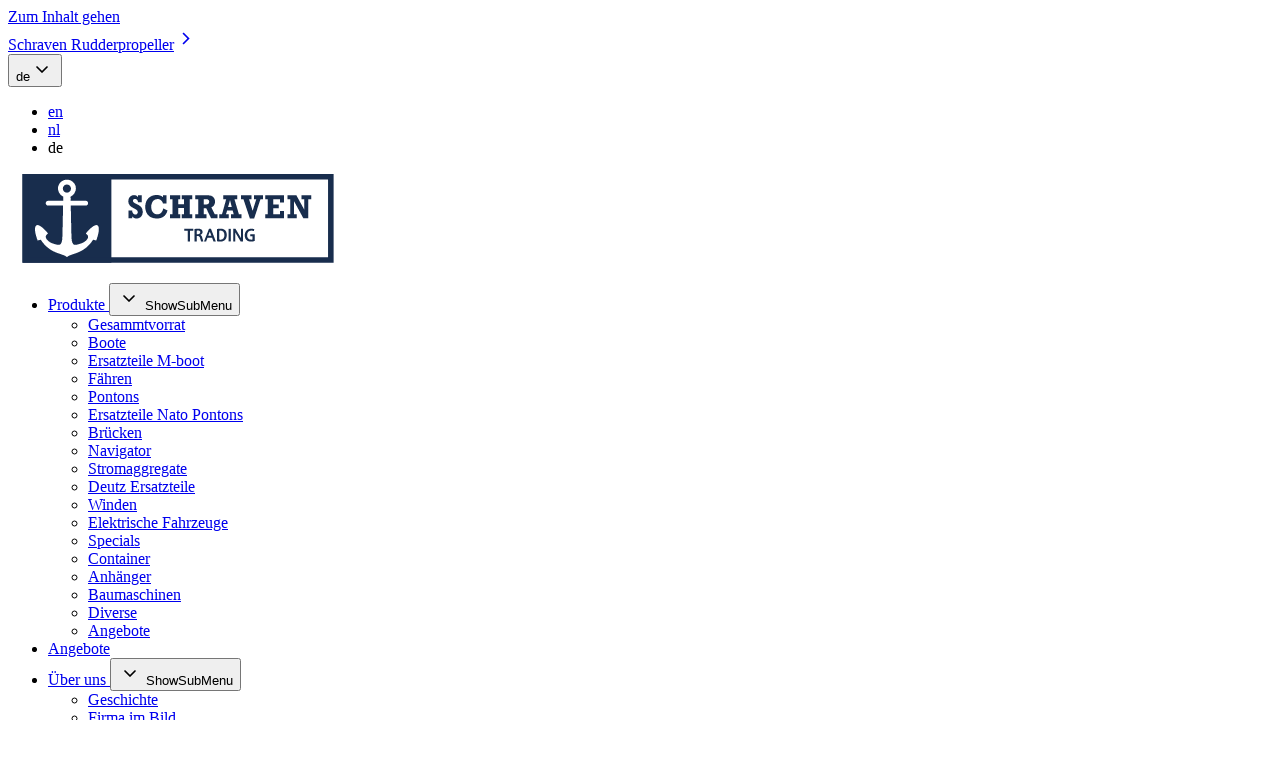

--- FILE ---
content_type: text/html; charset=utf-8
request_url: https://www.schravenbv.com/de/schraven-trading/produkte/boote/schub-und-schleppboot-ex-bundeswehr-m-boot-gross
body_size: 22858
content:

<!DOCTYPE html>
<html lang="de">
<head>
    <meta charset="utf-8" />
    <meta name="viewport" content="width=device-width, initial-scale=1" />
    <meta http-equiv="X-UA-Compatible" content="IE=edge,chrome=1" />

    
        <link rel="apple-touch-icon" sizes="180x180" href="/Favicon/apple-touch-icon.png" />
<link rel="icon" type="image/png" sizes="32x32" href="/Favicon/favicon-32x32.png" />
<link rel="icon" type="image/png" sizes="16x16" href="/Favicon/favicon-16x16.png" />
<link rel="manifest" href="/Favicon/site.webmanifest" />
<link rel="mask-icon" color="#0e1d63" href="/Favicon/safari-pinned-tab.svg" />
<link rel="shortcut icon" href="/Favicon/favicon.ico" />
<meta name="msapplication-TileColor" content="#0e1d63" />
<meta name="msapplication-config" content="/Favicon/browserconfig.xml" />
<meta name="theme-color" content="#ffffff" />
    

    
        
    <title>Schub- und Schleppboot ex Bundeswehr M-Boot Gross | Schraven Trading</title>
    <meta name="description" content="Schraven hat eine gro&#xDF;e Anzahl von gebrauchte Boote zu verkaufen. Vereinbaren Sie einen Termin f&#xFC;r eine kostenlose Inspektion. Hier sind die vollst&#xE4;ndigen Sp..." />
    <meta property="og:type" content="website" />
    <meta property="og:locale" content="de" />
    <meta property="og:image:type" content="image/jpg">
    <meta property="og:image" content="https://www.schravenbv.com/media/eqwf4ikk/m-boot-groot.jpg" />
    <meta property="og:title" content="Schub- und Schleppboot ex Bundeswehr M-Boot Gross | Schraven Trading" />
    <meta property="og:description" content="Schraven hat eine gro&#xDF;e Anzahl von gebrauchte Boote zu verkaufen. Vereinbaren Sie einen Termin f&#xFC;r eine kostenlose Inspektion. Hier sind die vollst&#xE4;ndigen Sp..." />
    <link rel="canonical" href="https://www.schravenbv.com/de/schraven-trading/produkte/boote/schub-und-schleppboot-ex-bundeswehr-m-boot-gross" />
        <link rel="alternate" hreflang="en" href="https://www.schravenbv.com/en/schraven-trading/products/boats/push-and-tug-boatfrom-the-german-army-m-boat-big" />
        <link rel="alternate" hreflang="nl" href="https://www.schravenbv.com/nl/schraven-trading/producten/boten/ex-militaire-werkboot-m-boot-groot" />
        <link rel="alternate" hreflang="de" href="https://www.schravenbv.com/de/schraven-trading/produkte/boote/schub-und-schleppboot-ex-bundeswehr-m-boot-gross" />

    

    
        
    

    <style type="text/css">@layer reset, base, components, theme, utils, accessible, print;@layer base{:root{--brand-primary: #002C59;--brand-primary-rgb: 0, 44, 89;--brand-secondary: #C0A484;--brand-neutral-1: #A20707;--brand-neutral-2: #b11b1b;--success: green;--warning: orange;--error: #EA675B;--black: #000000;--black-rgb: 0, 0, 0;--white: #ffffff;--white-rgb: 255, 255, 255;--brown-1: #C0A484;--brown-2: #A99881;--blue-1: #e6edf5;--blue-2: #71a3cf;--green-1: #70A8B8;--green-2: #379BAA;--green-3: #9ba28b;--red-1: #EA675B;--grey-1: #f2f2f2;--grey-2: #e6e6e6;--grey-3: #cccccc;--grey-4: #7e7a7a;--grey-5: #6f6f72;--grey-6: #4A4A4A;--ff-primary: "Arial";--ff-heading: "Bree serif";--fs-1: clamp(5rem, 4vw + 1rem, 6.4rem);--fs-2: clamp(3.5rem, 4vw + 1rem, 3.5rem);--fs-3: clamp(1.8rem, 4vw + 1rem, 2rem);--fs-4: clamp(1.4rem, 4vw + 1rem, 1.6rem);--fs-5: clamp(1.3rem, 4vw + 1rem, 1.3rem);--body-text-size: 1.6rem;--intro-text-size: 2.6rem;--fs-xxs: 1.2rem;--fs-xs: 1.4rem;--fs-sm: 1.6rem;--fs-md: 1.8rem;--fs-lg: 2.4rem;--max-text-width: 70ch;--radius-xs: 2px;--radius-sm: 5px;--radius-md: 10px;--radius-lg: 20px;--shadow: 15px 15px 38px 0 rgb(0 0 0 / 10%);--transition: 0.2s ease-in-out;--z-index-1: 5;--z-index-2: 10;--z-index-3: 15;--z-index-4: 20;--z-index-5: 25;--z-index-6: 30;--z-index-7: 35;--z-index-8: 40;--z-index-9: 45;--z-index-10: 50;--image-border-radius: 0;--image-caption-color: var(--grey-4);--image-spacing: 20px;--max-container-width: 1140px}}@layer reset{:root{--font-factor: 1;--font-size: 62.5%}*:where(:not(html,iframe,canvas,img,svg,video,audio):not(svg *,symbol *)){all:unset;display:revert}*:where(a,button):not([disabled]){cursor:pointer}*,*:before,*:after{margin:0;padding:0;box-sizing:inherit}html{font-size:calc(var(--font-size)*var(--font-factor));text-size-adjust:100%;box-sizing:border-box;scroll-behavior:smooth}html,body{margin:0}html,body{min-height:100%;height:100%}main{min-height:1px}a{text-decoration:none;color:inherit}i{display:block;font-size:0;line-height:0;font-style:normal}ol,ul{list-style:none}button,input,textarea{font-weight:400;font-size:1.6rem;appearance:none;-webkit-appearance:none;border:none;background-image:none;background-color:rgba(0,0,0,0);-webkit-box-shadow:none;-moz-box-shadow:none;box-shadow:none}button:focus,input:focus,textarea:focus{outline:none}button{outline:none;background-color:rgba(0,0,0,0);cursor:pointer}input{border-radius:0}input::-ms-clear{display:none}input:-webkit-autofill,input:-webkit-autofill:hover,input:-webkit-autofill:focus-visible,input:-webkit-autofill:active{transition:background-color 5000s 0s ease-in-out}textarea{resize:vertical}body,button,input,select,textarea{text-rendering:optimizeLegibility;-webkit-tap-highlight-color:rgba(0,0,0,0);-moz-osx-font-smoothing:grayscale;font-feature-settings:"kern";-moz-font-feature-settings:"liga","kern"}select{-webkit-appearance:none;-moz-appearance:none;text-indent:1px;text-overflow:"";color:inherit}fieldset{border:0}table{border-collapse:collapse}h1,h2,h3,h4,h5,h6,p{font-weight:400}svg{overflow:hidden;height:auto;width:auto}::placeholder{opacity:1;font-family:var(--ff-heading);font-size:1.6rem;color:rgba(var(--brand-primary-rgb), 0.3)}img{display:block;max-width:100%;height:auto}picture{display:block}picture>img{width:auto}[id]{scroll-margin-top:150px}}@layer utils{.mtop-20{margin-top:20px}}@layer base{body{margin-top:-44px;background-color:var(--white)}body.read-mode .body .container{max-width:800px}body.hide-scroll{overflow:hidden}@media(min-width: 1200px){body{margin-top:0}}.page-wrap{display:flex;flex-direction:column;min-height:100%}.page-wrap>.header{position:sticky;top:0;z-index:var(--z-index-10);transform:translateY(-44px);transition:transform var(--transition)}.page-wrap>.header.active{transform:translateY(0)}.page-wrap>.body{flex:auto}.sidebar-layout{max-width:var(--max-container-width);width:100%;margin-inline:auto;padding-inline:20px;padding-top:30px}@media(min-width: 768px){.sidebar-layout{padding-inline:40px}}.sidebar-layout>.body{flex:1}.sidebar-layout>.body>.section:first-child{padding-top:0}.sidebar-layout>.body>.section>.container{padding-inline:0}.sidebar-layout>.sidebar{display:block}@media(min-width: 992px){.sidebar-layout{display:flex;gap:40px;padding-top:100px}.sidebar-layout>.sidebar{display:block;min-width:260px;width:260px}}}@layer component{.header>.top-navigation [class^=link-primary]{align-items:unset;padding:12px 10px;color:var(--white);font-size:var(--fs-xxs);line-height:1.25;gap:0;font-weight:400}.header>.top-navigation [class^=link-primary]>.icon{min-width:20px;width:20px;height:20px}.header>.top-navigation [class^=link-primary]:not([disabled]):focus-visible,.header>.top-navigation [class^=link-primary]:not([disabled]):active{color:var(--black)}@media(hover: hover){.header>.top-navigation [class^=link-primary]:not([disabled]):hover{color:var(--black)}}@media(min-width: 1200px){.header>.top-navigation [class^=link-primary]{padding:0;font-size:var(--fs-xs)}}.header>.top-navigation [data-m-language-switch]{display:none}@media(min-width: 1200px){.header>.top-navigation [data-m-language-switch]{display:block}.header>.top-navigation [data-m-language-switch] .language-switch>.trigger{padding:5px 10px;height:20px;color:var(--white);gap:0;font-size:var(--fs-xxs);border-color:var(--white)}.header>.top-navigation [data-m-language-switch] .language-switch>.dropdown{top:30px}.header>.top-navigation [data-m-language-switch] .language-switch>.dropdown>ul>li{padding:0}.header>.top-navigation [data-m-language-switch] .language-switch>.dropdown>ul>li a{text-align:center;padding:10px;font-family:var(--ff-primary);font-weight:700;font-size:var(--fs-xxs)}}@media(min-width: 1200px){.header{transform:none}}}@layer base{.header{--border-color: var(--grey-4);--top-background-color: var(--green-1);background-color:var(--white);box-shadow:0 2px 4px 0 rgba(0,0,0,.05),0 2px 4px 0 rgba(0,0,0,.05)}.header>.top-navigation{display:flex;align-items:center;justify-content:flex-end;gap:20px;background-color:var(--top-background-color);color:var(--white)}@media(min-width: 1200px){.header>.top-navigation{padding:8px 20px 8px}}.header>.container{display:flex;align-items:center;height:100%;height:50px;padding:10px 20px}@media(min-width: 768px){.header>.container{height:60px}}.header>.container>.logo{display:block}.header>.container>.logo>img{display:block;max-width:104px;height:auto}@media(min-width: 768px){.header>.container>.logo>img{max-width:138px}}.header>.container>[data-m-search]{margin-left:auto;margin-right:20px}.header>.container>.header-main-nav{display:none}.header>.container .website-toggle{display:none !important}@media(min-width: 1200px){.header>.container>.header-main-nav{display:block;margin-left:40px}.header>.container>[data-m-search]{margin-right:0}.header>.container>[data-m-language-switch]{display:none}.header>.container .website-toggle{display:inline-flex !important;margin-left:auto}.header+[data-m-mobile]{display:none}}}@layer base{.header-main-nav{--border-color: var(--grey-4);--item-border-color: var(--brand-neutral-1);--item-hover-color: var(--green-1)}.header-main-nav>ul{display:flex;gap:40px}.header-main-nav>ul>li{position:relative}.header-main-nav>ul>li>.children{position:absolute;top:75px;left:-20px;padding:20px;min-width:250px;transform:translateY(40px);display:flex;flex-direction:column;gap:10px;white-space:nowrap;background-color:var(--white);box-shadow:var(--shadow);pointer-events:none;opacity:0;z-index:var(--z-index-2);transition:transform .3s ease-out,opacity .3s ease-out,visibility 0s .3s;visibility:hidden}.header-main-nav>ul>li>.children>li>a{display:block;transition:all .2s linear;font-size:1.8rem;color:var(--brand-primary);line-height:1.5;font-weight:500;font-family:var(--ff-heading)}.header-main-nav>ul>li>.children>li>a:hover{color:var(--item-hover-color)}.header-main-nav>ul>li>a{display:inline-flex;align-items:center;gap:5px;padding-right:5px;height:40px;transition:color var(--transition);font-family:var(--ff-heading);font-size:1.8rem;font-weight:500;color:var(--brand-primary)}.header-main-nav>ul>li>a+button>.icon{transition:color var(--transition)}.header-main-nav>ul>li>a.active{border-bottom:3px solid var(--green-1)}.header-main-nav>ul>li>a.active+button{border-bottom:3px solid var(--green-1)}.header-main-nav>ul>li:hover:after{position:absolute;bottom:-35px;left:-20px;width:calc(100% + 20px);height:50px;background-color:rgba(0,0,0,0);z-index:var(--z-index-3);content:""}.header-main-nav>ul>li:hover>a{color:var(--item-hover-color)}.header-main-nav>ul>li:hover>a+button>.icon{color:var(--item-hover-color)}.header-main-nav>ul>li:hover>.children{opacity:1;visibility:visible;transform:translateY(0px);pointer-events:initial;transition:transform .3s ease-out,opacity .3s ease-out,visibility 0s}.header-main-nav>ul>li.has-submenu{display:flex;align-items:center}.header-main-nav>ul>li.has-submenu>button{height:100%}.header-main-nav>ul>li.has-submenu>button>svg{height:100%}.header-main-nav>ul>li.has-submenu.open>.children{opacity:1;visibility:visible;transform:translateY(0px);pointer-events:initial;transition:transform .3s ease-out,opacity .3s ease-out}}@layer base{.header-sub-nav{--item-color: var(--white);--item-hover-color: var(--brand-neutral-1);display:flex;gap:10px}.header-sub-nav>li>a{display:block;color:var(--item-color);font-size:var(--fs-5);transition:color var(--transition)}.header-sub-nav>li>a:not([disabled]):focus-visible,.header-sub-nav>li>a:not([disabled]):active{color:var(--item-hover-color)}@media(hover: hover){.header-sub-nav>li>a:not([disabled]):hover{color:var(--item-hover-color)}}}@layer base{body.mobile-nav-open{overflow:hidden}.mobile-nav{--menu-icon-color: var(--green-1);--panel-background-color: var(--white);--panel-header-color: var(--white);--panel-header-border-color: var(--grey-4);--panel-header-text-color: var(--brand-primary);--panel-item-color: var(--brand-primary);--panel-item-font-size: var(--fs-lg);--direct-link-border-color: var(--brand-primary);--subpanel-background-color: var(--white);--subpanel-color: var(--green-1);--subpanel-font-size: var(--fs-lg);--panel-width: 360px;display:flex;position:fixed;bottom:20px;right:20px;z-index:var(--z-index-10)}.mobile-nav>.flyout-trigger{display:inline-flex;align-items:center;justify-content:center;width:46px;height:40px;color:var(--menu-icon-color);border:2px solid var(--menu-icon-color);background-color:var(--white);transition:border-color var(--transition)}.mobile-nav>.flyout-trigger>.icon{width:24px;transition:color var(--transition)}.mobile-nav>.flyout-trigger:not([disabled]):focus-visible,.mobile-nav>.flyout-trigger:not([disabled]):active{color:var(--green-1);border-color:var(--green-1)}@media(hover: hover){.mobile-nav>.flyout-trigger:not([disabled]):hover{color:var(--green-1);border-color:var(--green-1)}}.mobile-nav>.flyout{position:fixed;top:0;right:0;bottom:0;left:0;transform:translateX(-100vw);transition:transform 0s .6s ease-out}.mobile-nav>.flyout.right{transform:translateX(100vw)}.mobile-nav>.flyout.right>.flyout-panel{transform:translateX(100vw)}.mobile-nav>.flyout.right.open>.flyout-panel{transform:translateX(calc(100vw - 360px))}.mobile-nav>.flyout.open{transform:translateX(0);transition:transform 0s ease-out}.mobile-nav>.flyout.open>.flyout-overlay{opacity:1;transition:opacity .2s ease-out}.mobile-nav>.flyout.open>.flyout-panel{transform:translateX(0%);transition:transform .2s .1s ease-out}.mobile-nav>.flyout>.flyout-overlay{position:absolute;top:0;right:0;bottom:0;left:0;background-color:rgba(var(--black-rgb), 0.5);opacity:0;transition:opacity .2s .1s ease-out}.mobile-nav>.flyout>.flyout-panel{position:relative;width:var(--panel-width);height:100%;overflow:hidden;transform:translateX(-100%);transition:transform .2s ease-out;z-index:var(--z-index-4)}.mobile-nav>.flyout>.flyout-panel>.panel{position:absolute;top:0;right:0;bottom:0;left:0;background-color:var(--panel-background-color);transform:translateX(0);transition:transform .2s ease-out;backface-visibility:hidden;display:flex;flex-direction:column}.mobile-nav>.flyout>.flyout-panel>.panel:before{position:absolute;top:0;right:0;bottom:0;left:0;background-color:rgba(var(--black-rgb), 0.2);opacity:0;pointer-events:none;transition:opacity .2s ease-out;content:""}.mobile-nav>.flyout>.flyout-panel>.panel:not(:last-child):before{pointer-events:unset;opacity:1}.mobile-nav>.flyout>.flyout-panel>.panel>.panel-header{display:flex;align-items:center;gap:10px;height:60px;padding:20px;background-color:var(--panel-header-color);border-bottom:1px solid var(--panel-header-border-color)}.mobile-nav>.flyout>.flyout-panel>.panel>.panel-header>.panel-prev,.mobile-nav>.flyout>.flyout-panel>.panel>.panel-header>.temp-btn{display:inline-flex;align-items:center;justify-content:center;width:40px;min-width:40px;height:40px}.mobile-nav>.flyout>.flyout-panel>.panel>.panel-header>.panel-prev{color:var(--panel-header-text-color)}.mobile-nav>.flyout>.flyout-panel>.panel>.panel-header .fs3{color:var(--panel-header-text-color)}.mobile-nav>.flyout>.flyout-panel>.panel+.panel{transform:translateX(100%);background-color:var(--panel-background-color)}.mobile-nav>.flyout>.flyout-panel>.panel+.panel>ul>li>a,.mobile-nav>.flyout>.flyout-panel>.panel+.panel>ul>li button{font-size:1.8rem}.mobile-nav>.flyout>.flyout-panel>.panel+.panel>ul>li>a:not(.direct-link),.mobile-nav>.flyout>.flyout-panel>.panel+.panel>ul>li button:not(.direct-link){color:var(--green-1)}.mobile-nav>.flyout>.flyout-panel>.panel+.panel .socials>li>a:not(.direct-link){color:var(--brand-primary)}.mobile-nav>.flyout>.flyout-panel>.panel+.panel .socials>li>a .icon path{fill:var(--brand-primary)}.mobile-nav>.flyout>.flyout-panel>.panel .socials{flex-direction:row;padding-bottom:10px;border-bottom:1px solid var(--panel-header-border-color)}.mobile-nav>.flyout>.flyout-panel>.panel .socials>li>a,.mobile-nav>.flyout>.flyout-panel>.panel .socials>li>a:not([disabled]):active{padding:0}.mobile-nav>.flyout>.flyout-panel>.panel .socials>li>a .icon path,.mobile-nav>.flyout>.flyout-panel>.panel .socials>li>a:not([disabled]):active .icon path{fill:var(--brand-primary)}.mobile-nav>.flyout>.flyout-panel>.panel .socials>li>a:not([disabled]):focus-visible>.icon,.mobile-nav>.flyout>.flyout-panel>.panel .socials>li>a:not([disabled]):active>.icon,.mobile-nav>.flyout>.flyout-panel>.panel .socials>li>a:not([disabled]):active:not([disabled]):focus-visible>.icon,.mobile-nav>.flyout>.flyout-panel>.panel .socials>li>a:not([disabled]):active:not([disabled]):active>.icon{transform:none;transition:none}@media(hover: hover){.mobile-nav>.flyout>.flyout-panel>.panel .socials>li>a:not([disabled]):hover>.icon,.mobile-nav>.flyout>.flyout-panel>.panel .socials>li>a:not([disabled]):active:not([disabled]):hover>.icon{transform:none;transition:none}}.mobile-nav>.flyout>.flyout-panel>.panel>.panel-footer{display:flex;justify-content:flex-end;padding:20px}.mobile-nav>.flyout>.flyout-panel>.panel>.panel-footer>.close{display:inline-flex;align-items:center;justify-content:center;width:50px;min-width:50px;height:50px;color:var(--panel-header-text-color);border:2px solid var(--panel-header-text-color)}.mobile-nav>.flyout>.flyout-panel>.panel.active{transform:translateX(0%) translate3d(0px, 0px, 0px);right:0}.mobile-nav>.flyout>.flyout-panel>.panel>ul{display:flex;flex-direction:column;gap:20px;padding-top:10px}.mobile-nav>.flyout>.flyout-panel>.panel>ul:first-of-type{margin-bottom:auto}.mobile-nav>.flyout>.flyout-panel>.panel>ul>li>a,.mobile-nav>.flyout>.flyout-panel>.panel>ul>li>button{display:inline-flex;align-items:center;justify-content:space-between;gap:10px;padding:5px 10px 5px 20px;font-family:var(--ff-heading);color:var(--panel-item-color);font-size:var(--panel-item-font-size);font-weight:500}.mobile-nav>.flyout>.flyout-panel>.panel>ul>li>a>i,.mobile-nav>.flyout>.flyout-panel>.panel>ul>li>button>i{position:relative;top:2px;font-size:var(--fs-xxs)}.mobile-nav>.flyout>.flyout-panel>.panel>ul>li>a.direct-link span,.mobile-nav>.flyout>.flyout-panel>.panel>ul>li>button.direct-link span{border-bottom:2px solid var(--direct-link-border-color)}.mobile-nav>.flyout>.flyout-panel>.panel>ul>li>a .icon,.mobile-nav>.flyout>.flyout-panel>.panel>ul>li>button .icon{transition:transform var(--transition)}.mobile-nav>.flyout>.flyout-panel>.panel>ul>li>a:not([disabled]):focus-visible,.mobile-nav>.flyout>.flyout-panel>.panel>ul>li>a:not([disabled]):active,.mobile-nav>.flyout>.flyout-panel>.panel>ul>li>button:not([disabled]):focus-visible,.mobile-nav>.flyout>.flyout-panel>.panel>ul>li>button:not([disabled]):active{color:var(--green-1)}.mobile-nav>.flyout>.flyout-panel>.panel>ul>li>a:not([disabled]):focus-visible>.icon,.mobile-nav>.flyout>.flyout-panel>.panel>ul>li>a:not([disabled]):active>.icon,.mobile-nav>.flyout>.flyout-panel>.panel>ul>li>button:not([disabled]):focus-visible>.icon,.mobile-nav>.flyout>.flyout-panel>.panel>ul>li>button:not([disabled]):active>.icon{transform:translateX(10px)}@media(hover: hover){.mobile-nav>.flyout>.flyout-panel>.panel>ul>li>a:not([disabled]):hover,.mobile-nav>.flyout>.flyout-panel>.panel>ul>li>button:not([disabled]):hover{color:var(--green-1)}.mobile-nav>.flyout>.flyout-panel>.panel>ul>li>a:not([disabled]):hover>.icon,.mobile-nav>.flyout>.flyout-panel>.panel>ul>li>button:not([disabled]):hover>.icon{transform:translateX(10px)}}.mobile-nav>.flyout>.flyout-panel>.panel>ul.sub-nav{margin-top:auto;padding-bottom:10px;background-color:var(--subpanel-background-color);text-align:left;align-items:center}.mobile-nav>.flyout>.flyout-panel>.panel>ul.sub-nav>li>a{font-weight:400;font-size:var(--subpanel-font-size);color:var(--subpanel-color);padding-left:20px}}@layer base{.footer{--background-color: var(--white);--border-color: var(--grey-4);--seperator-color: var(--white);--socials-color: var(--white);--socials-hover-color: var(--green-1);--column-title-color: var(--white);--column-title-size: var(--fs-2);--column-item-color: var(--white);--column-item-size: 1.8rem;--legal-item-color: var(--green-1);--legal-item-size: 1.6rem;--copy-color: rgba(var(--white-rgb), .5);--copy-size: 1.8rem;background-color:var(--brand-primary);margin-top:20px}.footer .container{max-width:var(--max-container-width);width:100%;margin-inline:auto;padding-inline:20px}@media(min-width: 768px){.footer .container{padding-inline:40px}}.footer .payoff{background-color:var(--brown-1)}.footer .payoff .container{--border-offset: 10px;display:flex;flex-direction:column;align-items:center;justify-content:space-between;gap:20px;padding-block:30px}.footer .payoff .container>.title{position:relative;padding-left:20px;font-family:var(--ff-heading);font-weight:500;font-size:var(--fs-2);color:var(--white)}.footer .payoff .container>.title:before{position:absolute;top:11px;left:0;bottom:6px;display:block;width:5px;background-color:var(--brand-primary);content:""}.footer .payoff .container [class^=link-white]:not([disabled]):focus-visible,.footer .payoff .container [class^=link-white]:not([disabled]):active{color:var(--brand-primary) !important}@media(hover: hover){.footer .payoff .container [class^=link-white]:not([disabled]):hover{color:var(--brand-primary) !important}}@media(min-width: 992px){.footer .payoff .container{flex-direction:row;padding-block:60px;box-shadow:0 1px 0 0px var(--seperator-color)}}.footer .navigation{background-color:var(--brand-primary)}.footer .navigation .container{display:flex;flex-direction:column;gap:40px;padding-block:40px}.footer .legal{background-color:var(--white)}.footer .legal .container{display:flex;flex-wrap:wrap;align-items:center;justify-content:center;padding-block:30px;gap:10px}.socials{display:flex;flex-wrap:wrap;align-items:center;justify-content:center;gap:10px}.socials a{display:inline-flex;align-items:center;justify-content:center;width:40px;height:40px;color:var(--socials-color)}.socials a>.icon{fill:var(--socials-color);width:32px}.socials a:not([disabled]):focus-visible,.socials a:not([disabled]):active{color:var(--socials-hover-color)}@media(hover: hover){.socials a:not([disabled]):hover{color:var(--socials-hover-color)}}.nav-column{text-align:center}.nav-column>.title{display:inline-flex;align-items:center;gap:10px;margin-bottom:30px;font-family:var(--ff-heading);font-size:var(--column-title-size);color:var(--column-title-color);font-weight:500}.nav-column>ul{display:flex;flex-direction:column;justify-content:center;gap:20px;color:var(--column-item-color);font-size:var(--column-item-size)}.nav-column>ul a{font-family:var(--ff-heading);font-weight:500}.nav-column>ul a:not([disabled]):focus-visible,.nav-column>ul a:not([disabled]):active{text-decoration:underline}@media(hover: hover){.nav-column>ul a:not([disabled]):hover{text-decoration:underline}}@media(min-width: 768px){.nav-column>ul{flex-direction:row;flex-wrap:wrap}}.legal-links{display:flex;flex-direction:column;align-items:center;justify-content:center;column-gap:20px;row-gap:10px}.legal-links a{font-size:var(--legal-item-size);color:var(--legal-item-color)}.legal-links a:not([disabled]):focus-visible,.legal-links a:not([disabled]):active{text-decoration:underline}@media(hover: hover){.legal-links a:not([disabled]):hover{text-decoration:underline}}@media(min-width: 768px){.legal-links{flex-direction:row;flex-wrap:wrap}.legal-links>li+li{display:inline-flex;align-items:center}.legal-links>li+li:before{content:"";display:block;margin-right:20px;height:15px;width:1px;background-color:var(--green-1)}}.copy{text-align:center;font-size:var(--copy-size);color:var(--copy-color)}}@layer base{[class^=section].blue{background-color:var(--blue-1)}[class^=section]>.container{max-width:var(--max-container-width);width:100%;margin-inline:auto;padding-inline:20px}@media(min-width: 768px){[class^=section]>.container{padding-inline:40px}}[class^=section].sm{padding-block:10px}[class^=section].md{padding-block:20px}[class^=section].lg{padding-block:100px}[class^=section].lg:not(.blue)+.lg{padding-top:0}[class^=section].section-breadcrumb{padding-top:20px}[class^=section].section-breadcrumb:first-child{padding-block:20px}@media(min-width: 768px){[class^=section].sm{padding-block:20px}[class^=section].md{padding-block:40px}[class^=section].lg{padding-block:100px}}}@layer base{.sidebar-block{background-color:rgba(0,0,0,0);border-radius:0}.sidebar-block>.title{padding-inline:10px;font-size:1.8rem;font-weight:700}.sidemenu{margin-bottom:20px}.sidemenu .AccordionItem>.trigger{border:1px solid var(--brand-primary);padding:9px 15px;font-family:var(--ff-heading);color:var(--brand-primary);min-height:60px;width:auto !important;transition:background-color var(--transition),color var(--transition)}.sidemenu .AccordionItem>.trigger.active>div>i{transform:rotate(180deg)}.sidemenu .AccordionItem>.trigger>div{display:inline-flex !important;align-items:center;gap:10px}.sidemenu .AccordionItem>.trigger:not([disabled]):focus-visible,.sidemenu .AccordionItem>.trigger:not([disabled]):active{background-color:var(--brand-primary);color:var(--white)}@media(hover: hover){.sidemenu .AccordionItem>.trigger:not([disabled]):hover{background-color:var(--brand-primary);color:var(--white)}}@media(min-width: 992px){.sidemenu .AccordionItem>.trigger{display:none !important}}.sidemenu nav>ul{display:flex;flex-direction:column;gap:5px}.sidemenu nav>ul>li>ul{position:relative;margin-block:5px;padding-left:20px}.sidemenu nav>ul>li>ul>li>a{color:var(--brand-primary)}.sidemenu nav>ul>li>ul>li>a.active{position:relative}.sidemenu nav>ul>li>ul>li>a.active:before{content:"";position:absolute;left:-14px;display:block;width:10px;height:20px;background-color:var(--grey-3);border-block:5px solid var(--white)}.sidemenu nav>ul>li>ul:before{content:"";position:absolute;top:12px;left:10px;bottom:12px;display:block;width:1px;background-color:var(--grey-3)}.sidemenu nav>ul .item{display:block;padding:8px 10px;border-radius:var(--radius-sm);transition:background-color var(--transition)}.sidemenu nav>ul .item.active{font-weight:700;color:var(--brand-primary);cursor:pointer}.sidemenu nav>ul .item:not([disabled]):focus-visible,.sidemenu nav>ul .item:not([disabled]):active{color:var(--green-1)}@media(hover: hover){.sidemenu nav>ul .item:not([disabled]):hover{color:var(--green-1)}}@media(min-width: 992px){.sidemenu{margin-bottom:0}}}@layer components{.breadcrumb{--item-color: var(--white);--item-hover: var(--green-1);--icon-color: rgba(var(--white-rgb), .5);--item-size: 1.8rem;--current-page: rgba(var(--white-rgb), .5);display:flex;align-items:center;justify-content:space-between;width:100%;height:40px;padding-inline:20px;background-color:rgba(var(--brand-primary-rgb), 0.2)}.breadcrumb>ul{display:none;align-items:center;gap:10px}.breadcrumb>ul>li{display:flex;align-items:center;gap:10px;font-family:var(--ff-heading);font-size:var(--item-size);font-weight:400;color:var(--item-color)}.breadcrumb>ul>li>.icon{color:var(--icon-color)}.breadcrumb>ul>li>span{font-size:inherit;color:var(--current-page)}.breadcrumb>ul>li>a{transition:color var(--transition)}.breadcrumb>ul>li>a span{color:inherit;font-weight:inherit}.breadcrumb>ul>li>a:not([disabled]):focus-visible,.breadcrumb>ul>li>a:not([disabled]):active{color:var(--item-hover)}@media(hover: hover){.breadcrumb>ul>li>a:not([disabled]):hover{color:var(--item-hover)}}@media(max-width: 767px){.breadcrumb>ul>li:not(:nth-last-child(2)){display:none}.breadcrumb>ul>li:nth-last-child(2){flex-direction:row-reverse}.breadcrumb>ul>li:nth-last-child(2)>.icon{transform:rotate(180deg)}}@media(min-width: 992px){.breadcrumb{height:60px}.breadcrumb>ul{display:inline-flex;margin-left:auto}}}@layer components{.richtext{--ordered-bullet-color: var(--brand-primary);--unordered-bullet-color: var(--brand-primary);--marker-bullet-size: 20px;--link-hover-color: var( --brand-primary);--link-border-color: var( --brand-primary);line-height:2}.richtext>*+*{margin-top:20px}.richtext>p{line-height:2}.richtext em{font-style:italic}.richtext strong{font-weight:700}.richtext ul li::marker{font-size:var(--marker-bullet-size);color:var(--unordered-bullet-color)}.richtext ol li::marker{font-size:var(--marker-bullet-size);color:var(--ordered-bullet-color)}.richtext ul,.richtext ol{display:flex;flex-direction:column;gap:5px;list-style-type:initial;list-style-position:inside}.richtext ul>li,.richtext ol>li{position:relative}.richtext ul>li>ol,.richtext ul>li ul,.richtext ol>li>ol,.richtext ol>li ul{margin-block:5px}.richtext ul>li:before{top:6px;display:block;width:var(--unordered-bullet-size);height:var(--unordered-bullet-size);border-radius:100%;background-color:var(--unordered-bullet-color)}.richtext ul>li>ul>li:before{background-color:rgba(0,0,0,0);border:1px solid var(--black)}.richtext ol>li{counter-increment:item}.richtext ol>li::marker{color:var(--unordered-bullet-color);content:counter(item) "."}.richtext ol>li>ol{counter-reset:item}.richtext ol>li>ol>li::marker{content:counter(item, lower-alpha) "."}.richtext a{text-decoration:underline;text-underline-offset:2px;text-decoration-color:var(--link-border-color);transition:color var(--transition)}.richtext a:not([disabled]):focus-visible,.richtext a:not([disabled]):active{color:var(--link-hover-color)}@media(hover: hover){.richtext a:not([disabled]):hover{color:var(--link-hover-color)}}}@layer components{.error-block{padding:10px 20px;border:4px solid rgba(0,0,0,0);border-radius:var(--radius-md)}.error-block>.title{display:block}.error-block>.title>strong{font-weight:700}.error-block>p{margin-top:10px;padding-top:10px;border-top:1px solid var(--black);font-style:italic}.error-block.exception{border-color:var(--error)}.error-block.notification{border-color:var(--warning)}}@layer components{.alert-info{padding:10px;background-color:var(--grey-2);border-left:8px solid var(--alert-color)}.alert-info>p{font-weight:700}.alert-info{--alert-color: var(--brand-primary)}}@layer components{.paragraph-block .btn-wrapper{margin-top:20px}@media(min-width: 768px){.paragraph-block:not(.full-width){max-width:var(--max-text-width)}}}@layer components{.row-component{display:grid;grid-template-columns:1fr;gap:40px}@media(min-width: 992px){.row-component{gap:80px;grid-template-columns:minmax(0, var(--col-1)) var(--col-2)}}}@layer components{.image-component{position:relative;height:var(--imageHeight)}.image-component>.image-container>picture>img{border-radius:var(--image-border-radius);overflow:hidden}.image-component>.image-container:has(figcaption)>figcaption{margin-top:10px;color:var(--image-caption-color)}@-moz-document url-prefix(){.image-component>.image-container figcaption{margin-top:10px;color:var(--image-caption-color)}}.image-component:has(.cover,.contain)>.image-container{position:absolute;width:100%;height:100%}.image-component:has(.cover,.contain)>.image-container>picture{flex:1}.image-component:has(.cover,.contain)>.image-container>picture>img{height:100%;width:100%;object-position:center}.image-component:has(.cover,.contain)>.image-container:has(figcaption)>figcaption{position:absolute;left:0;right:0;bottom:0;padding:10px 20px;background-color:rgba(var(--white-rgb), 0.8);color:var(--black)}.image-component:has(.cover,.contain)>.image-container:where(.cover)>picture{height:100%}.image-component:has(.cover,.contain)>.image-container:where(.cover)>picture>img{object-fit:cover}.image-component:has(.cover,.contain)>.image-container:where(.contain){display:flex;flex-direction:column}.image-component:has(.cover,.contain)>.image-container:where(.contain)>picture{max-height:100%}.image-component:has(.cover,.contain)>.image-container:where(.contain)>picture>img{object-fit:contain}.image-component:has(.cover,.contain)>.image-container:where(.contain).center{justify-content:center}.image-component:has(.cover,.contain)>.image-container:where(.contain).bottom{justify-content:flex-end}@-moz-document url-prefix(){.image-component .image-container.cover,.image-component .image-container.contain{position:absolute;width:100%;height:100%}.image-component .image-container.cover>picture,.image-component .image-container.contain>picture{flex:1}.image-component .image-container.cover>picture>img,.image-component .image-container.contain>picture>img{width:100%;height:100%;object-position:center}.image-component .image-container.cover>figcaption,.image-component .image-container.contain>figcaption{position:absolute;left:0;right:0;bottom:0;padding:10px 20px;background-color:rgba(var(--white-rgb), 0.8);color:var(--black)}.image-component .image-container.cover:where(.cover)>picture,.image-component .image-container.contain:where(.cover)>picture{height:100%}.image-component .image-container.cover:where(.cover)>picture>img,.image-component .image-container.contain:where(.cover)>picture>img{object-fit:cover}.image-component .image-container.cover:where(.contain),.image-component .image-container.contain:where(.contain){display:flex;flex-direction:column}.image-component .image-container.cover:where(.contain)>picture,.image-component .image-container.contain:where(.contain)>picture{max-height:100%}.image-component .image-container.cover:where(.contain)>picture>img,.image-component .image-container.contain:where(.contain)>picture>img{object-fit:contain}.image-component .image-container.cover:where(.contain).center,.image-component .image-container.contain:where(.contain).center{justify-content:center}.image-component .image-container.cover:where(.contain).bottom,.image-component .image-container.contain:where(.contain).bottom{justify-content:flex-end}}}@layer components{.block-header{--title-color: var(--brand-primary);margin-bottom:10px}.block-header.sm{margin-bottom:10px}.block-header.md{margin-bottom:20px}.block-header.with-symbol{display:grid;grid-template-columns:80px 1fr;align-items:center;gap:15px 30px}.block-header.with-symbol .subtitle{grid-column:1/span 2}.block-header.with-symbol .icon{display:block;width:80px;height:80px;color:var(--color, --brand-primary)}.center>.block-header{text-align:center}.center>.block-header>.richtext{margin-inline:auto}.block-header>.title{color:var(--title-color)}.block-header>.title.with-border{padding-left:30px;border-left:4px solid var(--color, --brand-primary);min-height:80px;display:flex;align-items:center}.block-header>.richtext{margin-top:20px;max-width:var(--max-text-width)}}@layer components{.section-header{margin-bottom:30px}.section-header.border>.title{padding-bottom:10px;border-bottom:2px solid var(--brand-primary)}.section-header.center{text-align:center}.section-header>.richtext{margin-top:20px}.section-header:has([class^=btn-],[class^=link-]){display:flex;align-items:center;justify-content:space-between;flex-wrap:wrap;gap:20px}@-moz-document url-prefix(){.section-header{display:flex;align-items:center;justify-content:space-between;flex-wrap:wrap;gap:20px}.section-header.center{justify-content:center}}}@font-face{font-family:"Bree serif";font-style:normal;font-weight:normal;font-display:swap;src:url(/frontend/assets/generated/bbec388ecb16678b6449.woff2) format("woff2")}@layer base{body{font-family:var(--ff-primary);font-weight:400;font-size:var(--body-text-size);line-height:1.2;color:var(--grey-6)}svg.icon{width:24px}button{font-family:var(--ff-primary)}.fs1,.fs2,.fs3{color:var(--brand-primary);font-family:var(--ff-heading)}.fs1.white,.fs2.white,.fs3.white{color:var(--white)}.fs1{font-weight:500;font-size:var(--fs-1);line-height:1.2}.fs2{font-weight:500;font-size:var(--fs-2);line-height:1.2}.fs3{font-weight:500;font-size:var(--fs-3);line-height:1.2}}
</style>
    <script type="text/javascript">(()=>{"use strict";var o,t={4234:(o,t,n)=>{n(2111),n(4370);var e=n(5075);window.ea||(window.ea=new e.h);var i=window.ea,c=window.ojEvents;window.gtmClick=function(o,t){"logo_click"===o&&i.emit("gtm:logoClick",t),"breadcrumb_click"===o&&i.emit("gtm:breadcrumbClick",t),"menu_click"===o&&i.emit("gtm:menuClick",t),"social_click"===o&&i.emit("gtm:socialClick",t),"button_click"===o&&i.emit("gtm:buttonClick",t)},c.submit_form&&i.on("gtm:formError",(function(o){window.ojtag("error_form",o)})),c.submit_form&&i.on("gtm:formSubmit",(function(o){window.ojtag("submit_form",o)})),c.submit_form&&i.on("gtm:formUnsubmit",(function(o){window.ojtag("unsubmit_form",o)})),c.select_content&&i.on("gtm:selectContent",(function(o){window.ojtag("select_content",o)})),c.search&&i.on("gtm:search",(function(o){window.ojtag("search",o)})),c.search&&i.on("gtm:unsubmitSearch",(function(o){window.ojtag("unsubmit_search",o)})),c.social_click&&i.on("gtm:socialClick",(function(o){window.ojtag("social_click",o)})),c.menu_click&&i.on("gtm:menuClick",(function(o){window.ojtag("menu_click",o)})),c.button_click&&i.on("gtm:buttonClick",(function(o){window.ojtag("button_click",o)})),c.breadcrumb_click&&i.on("gtm:breadcrumbClick",(function(o){window.ojtag("breadcrumb_click",o)})),c.logo_click&&i.on("gtm:logoClick",(function(o){window.ojtag("logo_click",o)})),c.language_switch&&i.on("gtm:changeLanguage",(function(o){window.ojtag("language_switch",o)}));var r=function(o){return o.closest(".footer")?"Footer":o.closest("main")?"Main":o.closest(".header")?"Header":void 0},a=function(){c.mail_click&&document.querySelectorAll('[href^="mailto:"]').forEach((function(o){o.on("click",(function(){return window.ojtag("mail_click",{method:"Mail",location_id:r(o)})}))})),c.phone_click&&document.querySelectorAll('[href^="tel:"]').forEach((function(o){o.on("click",(function(){return window.ojtag("phone_click",{method:"Phone",location_id:r(o)})}))}))},l=function(){if(c.view_route){var o=document.querySelector(".maps-component");o&&window.ojtag("view_route",{method:"Maps",location_id:r(o)})}};"function"==typeof window.requestIdleCallback?requestIdleCallback((function(){a(),l()}),{timeout:500}):setTimeout((function(){a(),l()}),5e3)}},n={};function e(o){var i=n[o];if(void 0!==i)return i.exports;var c=n[o]={exports:{}};return t[o].call(c.exports,c,c.exports,e),c.exports}e.m=t,o=[],e.O=(t,n,i,c)=>{if(!n){var r=1/0;for(m=0;m<o.length;m++){for(var[n,i,c]=o[m],a=!0,l=0;l<n.length;l++)(!1&c||r>=c)&&Object.keys(e.O).every((o=>e.O[o](n[l])))?n.splice(l--,1):(a=!1,c<r&&(r=c));if(a){o.splice(m--,1);var u=i();void 0!==u&&(t=u)}}return t}c=c||0;for(var m=o.length;m>0&&o[m-1][2]>c;m--)o[m]=o[m-1];o[m]=[n,i,c]},e.n=o=>{var t=o&&o.__esModule?()=>o.default:()=>o;return e.d(t,{a:t}),t},e.d=(o,t)=>{for(var n in t)e.o(t,n)&&!e.o(o,n)&&Object.defineProperty(o,n,{enumerable:!0,get:t[n]})},e.g=function(){if("object"==typeof globalThis)return globalThis;try{return this||new Function("return this")()}catch(o){if("object"==typeof window)return window}}(),e.o=(o,t)=>Object.prototype.hasOwnProperty.call(o,t),(()=>{var o={priority:0};e.O.j=t=>0===o[t];var t=(t,n)=>{var i,c,[r,a,l]=n,u=0;if(r.some((t=>0!==o[t]))){for(i in a)e.o(a,i)&&(e.m[i]=a[i]);if(l)var m=l(e)}for(t&&t(n);u<r.length;u++)c=r[u],e.o(o,c)&&o[c]&&o[c][0](),o[c]=0;return e.O(m)},n=self.webpackChunkteam_awesome=self.webpackChunkteam_awesome||[];n.forEach(t.bind(null,0)),n.push=t.bind(null,n.push.bind(n))})();var i=e.O(void 0,["vendor"],(()=>e(4234)));i=e.O(i)})();</script>

    <link rel="preload" as="style" href="/Frontend/app.bundle.css?v=Yl3038zpPOfTgLgXxJ1ViATQs8y90HwC4Njt4f6dJwM" />
    <link rel="preload" as="script" href="/Frontend/app.bundle.js?v=7uPVvL6I2Nx6xewDFggE7UIRZRfLRnpP_TysDCBTyT4" />
    <link rel="preload" as="script" href="/Frontend/vendor.bundle.js?v=3idFJ9y5KciDsrVQFLGP_ZK5u0QYbJYs7rhOnNKDFgc" />

    <link rel="stylesheet" type="text/css" href="/Frontend/app.bundle.css?v=Yl3038zpPOfTgLgXxJ1ViATQs8y90HwC4Njt4f6dJwM" />

    
        

    <script>
        window.dataLayer = window.dataLayer || [];
        function gtag() {
            dataLayer.push(arguments)
        }

        window.oj = {
            config: {
                events: {
                    content_click: { selector: 'main' }
                }
            }
        }

        window.ojtag = function (e, d) {
            gtag('event', e, d)
        };

        window.ojEvents = {"add_favourite":false,"breadcrumb_click":false,"button_click":false,"faq_click":false,"filter":false,"error_form":false,"internal_link_click":true,"language_switch":true,"mail_click":false,"logo_click":false,"menu_click":false,"phone_click":false,"search":false,"select_content":false,"share":false,"social_click":false,"sort":false,"submit_form":false,"submit_newsletter":false,"tab_click":false,"view_business_review":false,"view_route":false,"add_payment_info":false,"add_shipping_info":false,"add_to_cart":true,"add_to_wishlist":false,"begin_checkout":false,"forgot_pass":false,"forgot_user":false,"login":false,"select_item":false,"select_promotion":false,"sign_up":false,"view_cart":false,"view_item":false,"view_item_list":false,"view_product_review":false,"view_promotion":false,"purchase":true,"refund":true,"remove_from_cart":true,"close_editor":false,"design_approved":false,"design_download":false,"editor_step":false,"design_feedback":false,"select_editor":false,"submit_editor":true,"view_design":false,"view_editor":true};
    </script>
    <script>
        (function(w, d, s, l, i) {
            w[l] = w[l] || []; w[l].push({
                'gtm.start':
                    new Date().getTime(), event: 'gtm.js'
            }); var f = d.getElementsByTagName(s)[0],
                j = d.createElement(s), dl = l != 'dataLayer' ? '&l=' + l : ''; j.async = true; j.src =
                    'https://www.googletagmanager.com/gtm.js?id=' + i + dl; f.parentNode.insertBefore(j, f);
        })(window, document, 'script', 'dataLayer', 'GTM-PP6TTHP');
    </script>

    


    <link href="/frontend/blocks.banner.pageheader.css?v=qx4Y8KX2vNu93c9XzNfRXVgJNGuz-r3yXhRhi-qNy2U" rel="stylesheet" type="text/css" />
<link href="/frontend/pages.productdetail.css?v=3yw_0had4fjSll-dPNjivfweUerx38zat9q3CMaFNFc" rel="stylesheet" type="text/css" />
<link href="/frontend/blocks.banner.bannerblock.css?v=x_meaM-krtL98jGMBVK5icCrm0C6jqoHcg0-buh4YG8" rel="stylesheet" type="text/css" />

    <script src="/frontend/pages.productdetail.js?v=47DEQpj8HBSa-_TImW-5JCeuQeRkm5NMpJWZG3hSuFU" type="text/javascript"></script>

</head>
<body>
    
        
    <noscript>
        <iframe src="https://www.googletagmanager.com/ns.html?id=GTM-PP6TTHP"
            height="0" width="0" style="display:none;visibility:hidden"></iframe>
    </noscript>

    

    <div class="page-wrap">
        
            
    <header class="header">
        <a href="#main" class="skiplink">Zum Inhalt gehen</a>
        
        <div class="top-navigation">
                    <a href="/de/schraven-rudderpropeller" class="link-primary website-toggle"><span>Schraven Rudderpropeller</span><svg width="24" height="24" class="icon" viewBox="0 0 24 24" fill="none" xmlns="http://www.w3.org/2000/svg" aria-hidden="true" focusable="false"><rect width="24" height="24" fill="none" /><path d="M9.5 17.5L14.5 12.5L9.5 7.5" stroke="currentColor" stroke-width="1.6" stroke-linecap="round" /></svg></a>
            
    <div data-m-language-switch>
        <input type="hidden" value="{&quot;languages&quot;:[{&quot;label&quot;:&quot;en&quot;,&quot;url&quot;:&quot;https://www.schravenbv.com/en/schraven-trading/products/boats/push-and-tug-boatfrom-the-german-army-m-boat-big&quot;,&quot;active&quot;:false,&quot;cultureCode&quot;:&quot;en&quot;,&quot;target&quot;:&quot;_self&quot;},{&quot;label&quot;:&quot;nl&quot;,&quot;url&quot;:&quot;https://www.schravenbv.com/nl/schraven-trading/producten/boten/ex-militaire-werkboot-m-boot-groot&quot;,&quot;active&quot;:false,&quot;cultureCode&quot;:&quot;nl&quot;,&quot;target&quot;:&quot;_self&quot;},{&quot;label&quot;:&quot;de&quot;,&quot;url&quot;:&quot;https://www.schravenbv.com/de/schraven-trading/produkte/boote/schub-und-schleppboot-ex-bundeswehr-m-boot-gross&quot;,&quot;active&quot;:true,&quot;cultureCode&quot;:&quot;de&quot;,&quot;target&quot;:&quot;_self&quot;}],&quot;translations&quot;:{&quot;languageSwitchChooseDifferentLanguage&quot;:&quot;W&#xE4;hlen Sie eine andere Sprache&quot;}}" />
        <div class="language-switch">
            <button class="trigger" typpe="button">
                <span>de</span>
                <i><svg width="24" height="24" class="icon" viewBox="0 0 24 24" fill="none" xmlns="http://www.w3.org/2000/svg" aria-hidden="true" focusable="false"><rect width="24" height="24" fill="none" /><path d="M7 10L12 15L17 10" stroke="currentColor" stroke-width="1.6" stroke-linecap="round" /></svg></i>
            </button>
        </div>
    </div>




        </div>
        
        <div class="container">
            <a href="/de/schraven-trading" class="logo" aria-label="Schraven Trading" target="_self">
                <img width="340" height="90" src="https://www.schravenbv.com/media/0hbi0etd/schraventradingbv_logo.svg" alt="Schraven Trading B.V." />
            </a>
            <nav class="header-main-nav">
                <ul>
                            <li class="has-submenu">
                                <a href="/de/schraven-trading/produkte" class="" aria-expanded="false">
                                    <span>Produkte</span>
                                </a>
                                <button aria-expanded="false">
                                    <svg width="24" height="24" class="icon" viewBox="0 0 24 24" fill="none" xmlns="http://www.w3.org/2000/svg" aria-hidden="true" focusable="false"><rect width="24" height="24" fill="none" /><path d="M7 10L12 15L17 10" stroke="currentColor" stroke-width="1.6" stroke-linecap="round" /></svg>
                                    <span class="sr-only">ShowSubMenu</span>
                                </button>
                                <ul class="children">
                                        <li>
                                            <a href="/de/schraven-trading/produkte/gesammtvorrat" target="_self">
                                                <span>Gesammtvorrat</span>
                                            </a>
                                        </li>
                                        <li>
                                            <a href="/de/schraven-trading/produkte/boote" target="_self">
                                                <span>Boote</span>
                                            </a>
                                        </li>
                                        <li>
                                            <a href="/de/schraven-trading/produkte/ersatzteile-m-boot" target="_self">
                                                <span>Ersatzteile M-boot</span>
                                            </a>
                                        </li>
                                        <li>
                                            <a href="/de/schraven-trading/produkte/faehren" target="_self">
                                                <span>Fähren</span>
                                            </a>
                                        </li>
                                        <li>
                                            <a href="/de/schraven-trading/produkte/pontons" target="_self">
                                                <span>Pontons</span>
                                            </a>
                                        </li>
                                        <li>
                                            <a href="/de/schraven-trading/produkte/ersatzteile-nato-pontons" target="_self">
                                                <span>Ersatzteile Nato Pontons</span>
                                            </a>
                                        </li>
                                        <li>
                                            <a href="/de/schraven-trading/produkte/bruecken" target="_self">
                                                <span>Brücken</span>
                                            </a>
                                        </li>
                                        <li>
                                            <a href="/de/schraven-trading/produkte/navigator" target="_self">
                                                <span>Navigator</span>
                                            </a>
                                        </li>
                                        <li>
                                            <a href="/de/schraven-trading/produkte/stromaggregate" target="_self">
                                                <span>Stromaggregate</span>
                                            </a>
                                        </li>
                                        <li>
                                            <a href="/de/schraven-trading/produkte/deutz-ersatzteile" target="_self">
                                                <span>Deutz Ersatzteile</span>
                                            </a>
                                        </li>
                                        <li>
                                            <a href="/de/schraven-trading/produkte/winden" target="_self">
                                                <span>Winden</span>
                                            </a>
                                        </li>
                                        <li>
                                            <a href="/de/schraven-trading/produkte/elektrische-fahrzeuge" target="_self">
                                                <span>Elektrische Fahrzeuge</span>
                                            </a>
                                        </li>
                                        <li>
                                            <a href="/de/schraven-trading/produkte/specials" target="_self">
                                                <span>Specials</span>
                                            </a>
                                        </li>
                                        <li>
                                            <a href="/de/schraven-trading/produkte/container" target="_self">
                                                <span>Container</span>
                                            </a>
                                        </li>
                                        <li>
                                            <a href="/de/schraven-trading/produkte/anhaenger" target="_self">
                                                <span>Anhänger</span>
                                            </a>
                                        </li>
                                        <li>
                                            <a href="/de/schraven-trading/produkte/baumaschinen" target="_self">
                                                <span>Baumaschinen</span>
                                            </a>
                                        </li>
                                        <li>
                                            <a href="/de/schraven-trading/produkte/diverse" target="_self">
                                                <span>Diverse</span>
                                            </a>
                                        </li>
                                        <li>
                                            <a href="/de/schraven-trading/produkte/angebote" target="_self">
                                                <span>Angebote</span>
                                            </a>
                                        </li>
                                </ul>
                            </li>
                            <li>
                                <a class="" href="/de/schraven-trading/produkte/angebote" target="_self">
                                    <span>Angebote</span>
                                </a>
                            </li>
                            <li class="has-submenu">
                                <a href="/de/schraven-trading/ueber-uns" class="" aria-expanded="false">
                                    <span>Über uns</span>
                                </a>
                                <button aria-expanded="false">
                                    <svg width="24" height="24" class="icon" viewBox="0 0 24 24" fill="none" xmlns="http://www.w3.org/2000/svg" aria-hidden="true" focusable="false"><rect width="24" height="24" fill="none" /><path d="M7 10L12 15L17 10" stroke="currentColor" stroke-width="1.6" stroke-linecap="round" /></svg>
                                    <span class="sr-only">ShowSubMenu</span>
                                </button>
                                <ul class="children">
                                        <li>
                                            <a href="/de/schraven-trading/ueber-uns/geschichte" target="_self">
                                                <span>Geschichte</span>
                                            </a>
                                        </li>
                                        <li>
                                            <a href="/de/schraven-trading/ueber-uns/firma-im-bild" target="_self">
                                                <span>Firma im Bild</span>
                                            </a>
                                        </li>
                                        <li>
                                            <a href="/de/schraven-trading/ueber-uns/lieferzeit" target="_self">
                                                <span>Lieferzeit</span>
                                            </a>
                                        </li>
                                </ul>
                            </li>
                            <li>
                                <a class="" href="/de/schraven-trading/kontakt" target="_self">
                                    <span>Kontakt</span>
                                </a>
                            </li>
                </ul>
            </nav>
            
    <div data-m-search><input type="hidden" value="{&quot;frequentlyUsedSearchTerms&quot;:[],&quot;apiEndpoint&quot;:&quot;/de/schraven-trading/api/search?searchTerm=[SEARCHTERM]&quot;,&quot;translations&quot;:{&quot;searchResults&quot;:&quot;Suchergebnisse&quot;,&quot;searchFrequentlyUsedTerms&quot;:&quot;H&#xE4;ufige Suchbegriffe&quot;,&quot;searchNoResults&quot;:&quot;keine Ergebnisse gefunden&quot;,&quot;searchFor&quot;:&quot;Suche&quot;,&quot;searchIntroduction&quot;:&quot;Geben Sie mindestens 3 Zeichen f&#xFC;r die Suche ein&quot;}}" /></div>
    

            
    <div data-m-language-switch>
        <input type="hidden" value="{&quot;languages&quot;:[{&quot;label&quot;:&quot;en&quot;,&quot;url&quot;:&quot;https://www.schravenbv.com/en/schraven-trading/products/boats/push-and-tug-boatfrom-the-german-army-m-boat-big&quot;,&quot;active&quot;:false,&quot;cultureCode&quot;:&quot;en&quot;,&quot;target&quot;:&quot;_self&quot;},{&quot;label&quot;:&quot;nl&quot;,&quot;url&quot;:&quot;https://www.schravenbv.com/nl/schraven-trading/producten/boten/ex-militaire-werkboot-m-boot-groot&quot;,&quot;active&quot;:false,&quot;cultureCode&quot;:&quot;nl&quot;,&quot;target&quot;:&quot;_self&quot;},{&quot;label&quot;:&quot;de&quot;,&quot;url&quot;:&quot;https://www.schravenbv.com/de/schraven-trading/produkte/boote/schub-und-schleppboot-ex-bundeswehr-m-boot-gross&quot;,&quot;active&quot;:true,&quot;cultureCode&quot;:&quot;de&quot;,&quot;target&quot;:&quot;_self&quot;}],&quot;translations&quot;:{&quot;languageSwitchChooseDifferentLanguage&quot;:&quot;W&#xE4;hlen Sie eine andere Sprache&quot;}}" />
        <div class="language-switch">
            <button class="trigger" typpe="button">
                <span>de</span>
                <i><svg width="24" height="24" class="icon" viewBox="0 0 24 24" fill="none" xmlns="http://www.w3.org/2000/svg" aria-hidden="true" focusable="false"><rect width="24" height="24" fill="none" /><path d="M7 10L12 15L17 10" stroke="currentColor" stroke-width="1.6" stroke-linecap="round" /></svg></i>
            </button>
        </div>
    </div>




        </div>
    </header>
    <div data-m-mobile><input type="hidden" value="{&quot;items&quot;:[{&quot;label&quot;:&quot;Produkte&quot;,&quot;url&quot;:&quot;/de/schraven-trading/produkte&quot;,&quot;children&quot;:[{&quot;label&quot;:&quot;Gesammtvorrat&quot;,&quot;url&quot;:&quot;/de/schraven-trading/produkte/gesammtvorrat&quot;,&quot;children&quot;:[],&quot;active&quot;:false},{&quot;label&quot;:&quot;Boote&quot;,&quot;url&quot;:&quot;/de/schraven-trading/produkte/boote&quot;,&quot;children&quot;:[],&quot;active&quot;:false},{&quot;label&quot;:&quot;Ersatzteile M-boot&quot;,&quot;url&quot;:&quot;/de/schraven-trading/produkte/ersatzteile-m-boot&quot;,&quot;children&quot;:[],&quot;active&quot;:false},{&quot;label&quot;:&quot;F&#xE4;hren&quot;,&quot;url&quot;:&quot;/de/schraven-trading/produkte/faehren&quot;,&quot;children&quot;:[],&quot;active&quot;:false},{&quot;label&quot;:&quot;Pontons&quot;,&quot;url&quot;:&quot;/de/schraven-trading/produkte/pontons&quot;,&quot;children&quot;:[],&quot;active&quot;:false},{&quot;label&quot;:&quot;Ersatzteile Nato Pontons&quot;,&quot;url&quot;:&quot;/de/schraven-trading/produkte/ersatzteile-nato-pontons&quot;,&quot;children&quot;:[],&quot;active&quot;:false},{&quot;label&quot;:&quot;Br&#xFC;cken&quot;,&quot;url&quot;:&quot;/de/schraven-trading/produkte/bruecken&quot;,&quot;children&quot;:[],&quot;active&quot;:false},{&quot;label&quot;:&quot;Navigator&quot;,&quot;url&quot;:&quot;/de/schraven-trading/produkte/navigator&quot;,&quot;children&quot;:[],&quot;active&quot;:false},{&quot;label&quot;:&quot;Stromaggregate&quot;,&quot;url&quot;:&quot;/de/schraven-trading/produkte/stromaggregate&quot;,&quot;children&quot;:[],&quot;active&quot;:false},{&quot;label&quot;:&quot;Deutz Ersatzteile&quot;,&quot;url&quot;:&quot;/de/schraven-trading/produkte/deutz-ersatzteile&quot;,&quot;children&quot;:[],&quot;active&quot;:false},{&quot;label&quot;:&quot;Winden&quot;,&quot;url&quot;:&quot;/de/schraven-trading/produkte/winden&quot;,&quot;children&quot;:[],&quot;active&quot;:false},{&quot;label&quot;:&quot;Elektrische Fahrzeuge&quot;,&quot;url&quot;:&quot;/de/schraven-trading/produkte/elektrische-fahrzeuge&quot;,&quot;children&quot;:[],&quot;active&quot;:false},{&quot;label&quot;:&quot;Specials&quot;,&quot;url&quot;:&quot;/de/schraven-trading/produkte/specials&quot;,&quot;children&quot;:[],&quot;active&quot;:false},{&quot;label&quot;:&quot;Container&quot;,&quot;url&quot;:&quot;/de/schraven-trading/produkte/container&quot;,&quot;children&quot;:[],&quot;active&quot;:false},{&quot;label&quot;:&quot;Anh&#xE4;nger&quot;,&quot;url&quot;:&quot;/de/schraven-trading/produkte/anhaenger&quot;,&quot;children&quot;:[],&quot;active&quot;:false},{&quot;label&quot;:&quot;Baumaschinen&quot;,&quot;url&quot;:&quot;/de/schraven-trading/produkte/baumaschinen&quot;,&quot;children&quot;:[],&quot;active&quot;:false},{&quot;label&quot;:&quot;Diverse&quot;,&quot;url&quot;:&quot;/de/schraven-trading/produkte/diverse&quot;,&quot;children&quot;:[],&quot;active&quot;:false},{&quot;label&quot;:&quot;Angebote&quot;,&quot;url&quot;:&quot;/de/schraven-trading/produkte/angebote&quot;,&quot;children&quot;:[],&quot;active&quot;:false}],&quot;active&quot;:false},{&quot;label&quot;:&quot;Angebote&quot;,&quot;url&quot;:&quot;/de/schraven-trading/produkte/angebote&quot;,&quot;children&quot;:[],&quot;active&quot;:false},{&quot;label&quot;:&quot;&#xDC;ber uns&quot;,&quot;url&quot;:&quot;/de/schraven-trading/ueber-uns&quot;,&quot;children&quot;:[{&quot;label&quot;:&quot;Geschichte&quot;,&quot;url&quot;:&quot;/de/schraven-trading/ueber-uns/geschichte&quot;,&quot;children&quot;:[],&quot;active&quot;:false},{&quot;label&quot;:&quot;Firma im Bild&quot;,&quot;url&quot;:&quot;/de/schraven-trading/ueber-uns/firma-im-bild&quot;,&quot;children&quot;:[],&quot;active&quot;:false},{&quot;label&quot;:&quot;Lieferzeit&quot;,&quot;url&quot;:&quot;/de/schraven-trading/ueber-uns/lieferzeit&quot;,&quot;children&quot;:[],&quot;active&quot;:false}],&quot;active&quot;:false},{&quot;label&quot;:&quot;Kontakt&quot;,&quot;url&quot;:&quot;/de/schraven-trading/kontakt&quot;,&quot;children&quot;:[],&quot;active&quot;:false}],&quot;subItems&quot;:[{&quot;label&quot;:&quot;Schraven Rudderpropeller&quot;,&quot;url&quot;:&quot;/de/schraven-rudderpropeller&quot;,&quot;children&quot;:[],&quot;active&quot;:false}],&quot;socials&quot;:[{&quot;name&quot;:&quot;Facebook&quot;,&quot;url&quot;:&quot;https://www.facebook.com/Schraven-BV-2074486519450168&quot;,&quot;target&quot;:&quot;_blank&quot;},{&quot;name&quot;:&quot;Instagram&quot;,&quot;url&quot;:&quot;https://www.instagram.com/schraven_bv/&quot;,&quot;target&quot;:&quot;_blank&quot;},{&quot;name&quot;:&quot;LinkedIn&quot;,&quot;url&quot;:&quot;https://www.linkedin.com/company/2795327&quot;,&quot;target&quot;:&quot;_blank&quot;},{&quot;name&quot;:&quot;Youtube&quot;,&quot;url&quot;:&quot;https://www.youtube.com/channel/UC5U3WC_hXsKnys08GpGibfQ&quot;,&quot;target&quot;:&quot;_blank&quot;}],&quot;translations&quot;:{&quot;headerDirectTo&quot;:&quot;Direkt zu&quot;,&quot;companyName&quot;:&quot;Schraven Trading B.V.&quot;}}" /></div>

        
        <div class="body" id="main">
            
    <main class="body" role="main">       
        

    <div class="section-pageheader dark-blue" style="--color: #002C59;">
        <div class="container">
            <header class="page-header" style="--color: #002C59;">
                
            <nav class="breadcrumb">
                    <a class="link-white" href="/de/schraven-trading/produkte/boote"><svg width="24" height="24" class="icon" viewBox="0 0 24 24" fill="none" xmlns="http://www.w3.org/2000/svg" aria-hidden="true" focusable="false"><rect width="24" height="24" fill="none" /><path d="M14.5 7.5L9.5 12.5L14.5 17.5" stroke="currentColor" stroke-width="1.6" stroke-linecap="round" /></svg><span>Zurück</span></a>
                <ul>
                            <li>
                                <a href="/de/schraven-trading">Home</a>
                                <svg width="24" height="24" class="icon" viewBox="0 0 24 24" fill="none" xmlns="http://www.w3.org/2000/svg" aria-hidden="true" focusable="false"><rect width="24" height="24" fill="none" /><path d="M9.5 17.5L14.5 12.5L9.5 7.5" stroke="currentColor" stroke-width="1.6" stroke-linecap="round" /></svg>
                            </li>
                            <li>
                                <a href="/de/schraven-trading/produkte">Produkte</a>
                                <svg width="24" height="24" class="icon" viewBox="0 0 24 24" fill="none" xmlns="http://www.w3.org/2000/svg" aria-hidden="true" focusable="false"><rect width="24" height="24" fill="none" /><path d="M9.5 17.5L14.5 12.5L9.5 7.5" stroke="currentColor" stroke-width="1.6" stroke-linecap="round" /></svg>
                            </li>
                            <li>
                                <a href="/de/schraven-trading/produkte/boote">Boote</a>
                                <svg width="24" height="24" class="icon" viewBox="0 0 24 24" fill="none" xmlns="http://www.w3.org/2000/svg" aria-hidden="true" focusable="false"><rect width="24" height="24" fill="none" /><path d="M9.5 17.5L14.5 12.5L9.5 7.5" stroke="currentColor" stroke-width="1.6" stroke-linecap="round" /></svg>
                            </li>
                            <li><span>Schub- und Schleppboot ex Bundeswehr M-Boot Gross</span></li>
                </ul>
            </nav>

                <h1 class="title fs1">Schub- und Schleppboot ex Bundeswehr M-Boot Gross</h1>
            </header>
        </div>
    </div>
    


 
    <div class="section lg">
        <div class="container">
            <div class="row-component pdp-header" style="--col-1: 1fr; --col-2: 450px;">
                <div data-m-gallery>
                    <input type="hidden" value="{&quot;items&quot;:[{&quot;name&quot;:&quot;M Boot Groot&quot;,&quot;url&quot;:&quot;https://www.schravenbv.com/media/eqwf4ikk/m-boot-groot.jpg&quot;,&quot;width&quot;:1920,&quot;height&quot;:1440,&quot;type&quot;:&quot;image&quot;,&quot;label&quot;:&quot;Verkauft&quot;,&quot;labelColor&quot;:&quot;#3f3f3e&quot;}],&quot;translations&quot;:{}}" />
                    <div class="gallery-component bottom">
                        <div class="carousel-component">
                            <div class="embla">
                                <div class="embla__viewport">
                                    <div class="embla__container">
                                            <div class="embla__slide">
                                                <div class="image-slide">
                                                        
    <div class="image-component has-contain">
        <figure class="image-container contain top">
            
    <picture class="picture-component">
                <source srcset="/media/eqwf4ikk/m-boot-groot.jpg?rmode=min&amp;ranchor=center&amp;width=280&amp;v=1d962412ab5e3e0&amp;format=webp" media="(min-width: 1200px)">
                <source srcset="/media/eqwf4ikk/m-boot-groot.jpg?rmode=min&amp;ranchor=center&amp;width=310&amp;v=1d962412ab5e3e0&amp;format=webp" media="(min-width: 992px)">
                <source srcset="/media/eqwf4ikk/m-boot-groot.jpg?rmode=min&amp;ranchor=center&amp;width=365&amp;v=1d962412ab5e3e0&amp;format=webp" media="(min-width: 768px)">
                <source srcset="/media/eqwf4ikk/m-boot-groot.jpg?rmode=min&amp;ranchor=center&amp;width=555&amp;v=1d962412ab5e3e0&amp;format=webp" media="(min-width: 576px)">
        
        <img width="340" height="255" loading="lazy" src="/media/eqwf4ikk/m-boot-groot.jpg?rmode=min&amp;ranchor=center&amp;width=340&amp;v=1d962412ab5e3e0&amp;format=webp" alt="M Boot Groot" />

    </picture>

        </figure>
    </div>

                                                </div>
                                            </div>
                                    </div>
                                </div>
                            </div>
                        </div>
                        <nav class="thumbs">
                            <div class="carousel-component">
                                <div class="embla">
                                    <div class="embla__viewport">
                                        <div class="embla__container">
                                                <div class="embla__slide">
                                                    <div class="thumb-slide">
                                                            
    <div class="image-component has-cover">
        <figure class="image-container cover top">
            
    <picture class="picture-component">
                <source srcset="/media/eqwf4ikk/m-boot-groot.jpg?rmode=min&amp;ranchor=center&amp;width=150&amp;v=1d962412ab5e3e0&amp;format=webp" media="(min-width: 1200px)">
                <source srcset="/media/eqwf4ikk/m-boot-groot.jpg?rmode=min&amp;ranchor=center&amp;width=150&amp;v=1d962412ab5e3e0&amp;format=webp" media="(min-width: 992px)">
                <source srcset="/media/eqwf4ikk/m-boot-groot.jpg?rmode=min&amp;ranchor=center&amp;width=150&amp;v=1d962412ab5e3e0&amp;format=webp" media="(min-width: 768px)">
                <source srcset="/media/eqwf4ikk/m-boot-groot.jpg?rmode=min&amp;ranchor=center&amp;width=150&amp;v=1d962412ab5e3e0&amp;format=webp" media="(min-width: 576px)">
        
        <img width="150" height="112" loading="lazy" src="/media/eqwf4ikk/m-boot-groot.jpg?rmode=min&amp;ranchor=center&amp;width=150&amp;v=1d962412ab5e3e0&amp;format=webp" alt="M Boot Groot" />

    </picture>

        </figure>
    </div>

                                                    </div>
                                                </div>
                                        </div>
                                    </div>
                                </div>
                            </div>
                        </nav>
                    </div>
                </div>
                <article class="contact-information">
                    <div class="address-container">
                        <section>
                            <span class="title">Schraven Trading B.V.</span>
                            <address>
                                <ul>
                                    <li>Besuchsadresse</li>
                                    <li>
                                        Looveer  2a,
                                    </li>
                                    <li>
                                        6851 AJ Huissen,
                                    </li>
                                    <li>
                                        The Netherlands
                                    </li>
                                </ul>
                                <ul>
                                    <li>Kontaktdaten</li>
                                    <li><a href="mailto:info@schraventrading.com">Model.Company.MailAddress</a></li>
                                        <li><a href="tel:&#x2B;31(0)263266520">&#x2B;31 (0) 26 326 65 20</a></li>
                                </ul>
                            </address>
                        </section>
                    </div>
                </article>
                <article class="content richtext">                    
                    <p class="intro">Schraven hat eine große Anzahl von gebrauchte Boote zu verkaufen. Vereinbaren Sie einen Termin für eine kostenlose Inspektion. Hier sind die vollständigen Spezifikationen das Schub- und Schleppboot ex Bundeswehr:</p>
                    <ul style="list-style-type: square;">
<li>Maße: LxB= 9,20 x 2,50 m</li>
<li>Tiefgang: ca. 0,96 m</li>
<li>Motor: Deutz F12L714</li>
<li>Leistung: 250 PS bei 2000 1/min</li>
<li>Antrieb: 1 x Schottel Ruderpropeller SRP100</li>
<li>Gewicht: ca. 6,40 t</li>
<li>Konstruktion: Rumpf aus Stahl</li>
<li>Zustand: technisch überprüft und technisch Fahrbereit</li>
<li>Wir haben auch viele Ersatzteile für diese Arbeitsboote, einschließlich:
<ul style="list-style-type: square;">
<li>Überholte Deutz F12L714</li>
<li>Neue Anlasser (links drehend)</li>
<li>Lichtmaschine</li>
<li>Überholte Benzinpumpe</li>
<li>Neue Kardanwelle</li>
<li>Neue Schalldämpfer</li>
<li>Diverse elektrische Teile</li>
<li>Überholte Ruderpropeller SRP100</li>
<li>Alle Teile für Ruderpropeller SRP100</li>
<li>etc.</li>
</ul>
</li>
</ul>
                    <div class="price-information">
                        <h2 class="title">VERKAUFT</h2>
                        <div class="btn-wrapper">
                            <div data-m-print>
                                <input type="hidden" value='{ "translations": {&quot;print&quot;:&quot;Drucken&quot;}}' />
                                <svg xmlns="http://www.w3.org/2000/svg" class="icon icon-tabler icon-tabler-printer" width="80" height="80" viewBox="0 0 24 24" stroke-width="1.5" stroke="currentColor" fill="none" stroke-linecap="round" stroke-linejoin="round" aria-hidden="true" focusable="false"><path stroke="none" d="M0 0h24v24H0z" fill="none" /><path d="M17 17h2a2 2 0 0 0 2 -2v-4a2 2 0 0 0 -2 -2h-14a2 2 0 0 0 -2 2v4a2 2 0 0 0 2 2h2" /><path d="M17 9v-4a2 2 0 0 0 -2 -2h-6a2 2 0 0 0 -2 2v4" /><rect x="7" y="13" width="10" height="8" rx="2" /></svg><span>Drucken</span>
                            </div>
                        </div>
                    </div>
                </article>
            </div>
        </div>
    </div>








    </main>

        </div>
        
            
    <footer class="footer">
        <div class="payoff">
            <div class="container">
                <span class="title">
                    Direkter Rat<br/>oder Angebot ?
                </span>

                <ul>
                    <li><a class="link-white" href="tel:&#x2B;31(0)263266520"><svg xmlns="http://www.w3.org/2000/svg" class="icon icon-tabler icon-tabler-device-mobile" width="44" height="44" viewBox="0 0 24 24" stroke-width="1.5" stroke="currentColor" fill="none" stroke-linecap="round" stroke-linejoin="round" aria-hidden="true" focusable="false"><path stroke="none" d="M0 0h24v24H0z" fill="none" /><rect x="7" y="4" width="10" height="16" rx="1" /><line x1="11" y1="5" x2="13" y2="5" /><line x1="12" y1="17" x2="12" y2="17.01" /></svg><span>+31 (0) 26 326 65 20</span></a></li>
                    <li><a class="link-white" href="mailto:info@schraventrading.com"><svg xmlns="http://www.w3.org/2000/svg" class="icon icon-tabler icon-tabler-mail" width="44" height="44" viewBox="0 0 24 24" stroke-width="1.5" stroke="currentColor" fill="none" stroke-linecap="round" stroke-linejoin="round" aria-hidden="true" focusable="false"><path stroke="none" d="M0 0h24v24H0z" fill="none" /><rect x="3" y="5" width="18" height="14" rx="2" /><polyline points="3 7 12 13 21 7" /></svg><span>info@schraventrading.com</span></a></li>
                </ul>

                    <a class="btn-primary" href="mailto:info@schraventrading.com"><svg xmlns="http://www.w3.org/2000/svg" class="icon icon-tabler icon-tabler-clock" width="44" height="44" viewBox="0 0 24 24" stroke-width="1.5" stroke="currentColor" fill="none" stroke-linecap="round" stroke-linejoin="round" aria-hidden="true" focusable="false"><path stroke="none" d="M0 0h24v24H0z" fill="none" /><circle cx="12" cy="12" r="9" /><polyline points="12 7 12 12 15 15" /></svg><span>Mailen Sie uns</span></a>
            </div>
        </div>
        <div class="navigation">
            <div class="container">

                        <nav class="nav-column">
                        <span class="title"><svg class="icon" width="200" height="201" viewBox="0 0 200 201" fill="currentColor" xmlns="http://www.w3.org/2000/svg" aria-hidden="true" focusable="false"><path d="M115.101 5.14433C120.799 7.84513 124.93 11.2567 128.206 15.8054C141.597 33.8581 140.172 52.0529 123.648 72.2378C120.087 76.5022 117.38 80.198 117.665 80.3402C117.95 80.4823 119.659 81.7617 121.369 83.1831C125.072 86.3104 127.636 85.3154 137.181 76.5022C146.155 68.3998 155.984 52.9058 161.54 38.2646C167.523 22.3441 169.517 22.0598 181.91 34.7109C197.295 50.205 203.706 71.9535 197.865 88.869C194.731 97.9664 184.902 108.627 175.785 112.465C163.677 117.725 144.731 116.019 130.628 108.485C128.206 107.206 127.494 107.632 126.07 111.186C123.79 116.73 125.785 119.004 137.466 125.259C148.434 131.087 163.962 134.925 181.483 136.204C192.452 136.915 195.871 137.626 196.583 139.331C197.865 142.885 187.609 162.217 180.771 168.898C168.805 180.412 151.711 187.377 139.745 185.671C130.486 184.25 119.517 178.422 113.534 171.599C105.699 162.786 102.707 152.551 103.562 137.483L104.132 125.685L99.5735 125.117C95.5849 124.69 94.5877 125.117 93.4481 128.244C87.7501 142.459 87.7501 166.766 93.3057 185.387C97.7217 200.455 97.1519 201.307 84.3312 200.312C71.938 199.46 61.6815 195.764 52.1372 188.799C38.6043 178.848 32.194 167.903 32.0516 154.399C31.9091 132.508 44.3024 118.436 69.6587 111.897C74.2172 110.76 78.3483 109.623 78.6332 109.338C78.9181 109.054 78.6332 106.78 78.2058 104.363C77.3511 100.099 76.9238 99.8144 70.6559 99.8144C54.9862 99.9565 34.6157 106.922 16.9517 118.293C12.2508 121.421 7.40747 123.979 6.12541 123.979C2.13677 123.979 0 115.593 0 99.8144C0 80.7666 3.41883 71.3849 14.1027 60.7239C22.6498 52.0529 31.3393 48.6414 44.0175 48.6414C59.1173 48.6414 72.2229 57.4545 82.9067 74.37C86.8954 80.9088 87.1803 80.9088 90.884 79.0609C95.5849 76.5022 95.5849 74.37 91.4538 64.2776C85.8982 50.9157 74.787 37.696 57.4079 23.9078C53.5617 21.0648 50.5703 17.6533 50.5703 16.6582C50.5703 13.6732 58.9749 7.84512 69.2314 3.865C77.2087 0.737764 80.2002 0.311317 92.5934 0.737759C104.987 1.02205 107.978 1.59065 115.101 5.14433Z" fill="currentColor" /></svg> Large Stock</span>
                            <ul>
                                    <li><a href="/de/schraven-trading/produkte" target="_self">Produkte</a></li>
                                    <li><a href="/de/schraven-trading/produkte/angebote" target="_self">Angebote</a></li>
                                    <li><a href="/de/schraven-trading/ueber-uns" target="_self">Über uns</a></li>
                                    <li><a href="/de/schraven-trading/kontakt" target="_self">Kontakt</a></li>
                            </ul>
                        </nav>
        

                    <ul class="socials">
                            <li>
                                <a href="https://www.facebook.com/Schraven-BV-2074486519450168" target="_blank" aria-label="Facebook">
                                    <svg class="icon" data-name="Layer 1" xmlns="http://www.w3.org/2000/svg" viewBox="0 0 512 541.42" aria-hidden="true" focusable="false"><path d="M273.75 43.7c-125.38 0-227 101.63-227 227s101.63 227 227 227 227-101.64 227-227-101.63-227-227-227Zm59 140h-28.49c-4.67 0-11.25 2.34-11.25 12.29v26.54h39.65l-4.64 45H293v128.34h-53V267.59h-25.28V222.5H240v-29.17c0-20.86 9.91-53.53 53.53-53.53l39.3.16Z" fill="#fff" /></svg>
                                    <span class="sr-only">Facebook</span>
                                </a>
                            </li>
                            <li>
                                <a href="https://www.instagram.com/schraven_bv/" target="_blank" aria-label="Instagram">
                                    <svg class="icon" id="Layer_1" data-name="Layer 1" xmlns="http://www.w3.org/2000/svg" viewBox="0 0 512 541.42" aria-hidden="true" focusable="false"><path d="M274.08 43.7c-125.37 0-227 101.63-227 227s101.64 227 227 227 227-101.64 227-227-101.62-227-227-227Zm74.54 354a88.42 88.42 0 0 1-20.5 2.81c-36 .25-71.95.59-107.93 0-30-.51-53.67-13.27-69.66-39.22a61.56 61.56 0 0 1-9.19-32.74c-.08-40.4-.42-80.81.09-121.12.34-26.37 13.52-45.85 35.38-59.8C190.42 139 205.47 135 221.55 135c35.13-.09 70.25-.43 105.38.08 31 .43 55.46 13.35 71.36 40.57a62.92 62.92 0 0 1 8.6 32.07c-.09 20.07 0 40.23 0 60.3 0 18.55-.51 37.17.08 55.71 1.28 35.68-24.41 65.45-58.35 73.96Z" /><path d="M387.15 209.71c0-8.25-1.53-16.07-5.53-23.3-12-21.52-31.13-31.3-54.94-31.64-35.05-.51-70-.34-105 0a75.63 75.63 0 0 0-20.84 3.4c-22.88 7.06-40.91 27.39-40 54.78.59 18.37.08 36.66.08 54.94v58.27a46.39 46.39 0 0 0 5.08 22.11c11.73 22.12 31 32.15 55.2 32.49 35.13.51 70.34.26 105.47 0a72.12 72.12 0 0 0 18-2.55c23.43-6.29 43.33-26.54 42.65-56.21-.85-37.44-.17-74.86-.17-112.29Zm-112.7 114.92c-34.53.08-62.51-27.48-62.51-61.67 0-33.94 27.73-61.41 62.17-61.5 34.62-.08 62.69 27.54 62.69 61.54-.09 33.9-28.07 61.54-62.35 61.63ZM344.37 210c-7.23.25-13.44-5.87-13.52-13.44-.09-7.4 5.61-13.61 12.67-13.86 7.23-.26 13.52 6 13.69 13.44A13.73 13.73 0 0 1 344.37 210Z" /><path d="M274.11 221.2c-23.3.08-42.53 19.05-42.44 41.93s19.22 41.68 42.7 41.76 42.61-18.8 42.7-41.68c-.07-23.21-19.4-42.1-42.96-42.01Z" /></svg>
                                    <span class="sr-only">Instagram</span>
                                </a>
                            </li>
                            <li>
                                <a href="https://www.linkedin.com/company/2795327" target="_blank" aria-label="LinkedIn">
                                    <svg class="icon" data-name="Layer 1" xmlns="http://www.w3.org/2000/svg" viewBox="0 0 512 541.42" aria-hidden="true" focusable="false"><path d="M272.87 43.7c-125.37 0-227 101.63-227 227s101.64 227 227 227 227-101.64 227-227-101.62-227-227-227Zm-53.59 331.55h-52.42V212.93h52.42Zm-25.87-185.7a25.79 25.79 0 1 1 26-25.79 25.92 25.92 0 0 1-26 25.79Zm213.31 184.92h-53.4v-86.53c0-17.25-11.64-32.29-30.31-32.29s-25.5 14-25.5 27.2v91.62h-53.39V213.74h53.39v23.78c7.77-10.76 27.36-24.29 48.27-24.29 26 0 31.42 5 42.11 15.53 20.38 20.14 18.46 48.28 18.76 56.8h.07Z" fill="#fff" /></svg>
                                    <span class="sr-only">LinkedIn</span>
                                </a>
                            </li>
                            <li>
                                <a href="https://www.youtube.com/channel/UC5U3WC_hXsKnys08GpGibfQ" target="_blank" aria-label="Youtube">
                                    <svg class="icon" id="Layer_1" data-name="Layer 1" xmlns="http://www.w3.org/2000/svg" viewBox="0 0 512 541.42" aria-hidden="true" focusable="false"><path d="M272.89 43.7c-125.38 0-227 101.63-227 227s101.64 227 227 227 227-101.64 227-227-101.63-227-227-227ZM420.3 305.82a138.26 138.26 0 0 1-4.3 29.11c-3.91 16.17-15 25-31.55 26.42-14.16 1.13-28.33 1.92-42.5 2.18-17.9.34-35.89.08-53.88.08 0 .35-19.18-.31-19.18.13-29.38-1-39.58-.65-69-1.86a75.77 75.77 0 0 1-18.69-3.31c-14.25-4.34-20.51-15.73-22.42-29.29a357.59 357.59 0 0 1-3.78-46.23c-.17-20.78 1.13-41.64 2.26-62.5a52 52 0 0 1 7.83-25.46c7-11 18.07-14.78 30.41-15.47a1621.6 1621.6 0 0 1 171.92-.7c6.34.35 12.69.79 19 1.48 14.26 1.74 24.6 9.21 28.51 23.12a137.39 137.39 0 0 1 5.22 32c.85 23.36.67 46.83.15 70.3Z" /><path d="M260.82 305.12c24-12.43 47.54-24.59 71.7-37.2-24.34-12.69-47.89-24.94-71.7-37.37Z" /></svg>
                                    <span class="sr-only">Youtube</span>
                                </a>
                            </li>
                    </ul>

                <span class="copy">Copyright &copy; 2026 Schraven Trading B.V.</span>
            </div>
        </div>
        <div class="legal">
            <div class="container">
                    <ul class="legal-links">
                            <li><a href="/de/schraven-trading/haftungsausschluss" target="_self">Haftungsausschluss</a></li>
                            <li><a href="/de/schraven-trading/cookie-richtlinie" target="_self">Cookie-Richtlinie</a></li>
                            <li><a href="/de/schraven-trading/datenschutz" target="_self">Datenschutz</a></li>
                            <li><a href="/de/schraven-trading/sitemap-navigation" target="_self">Sitemap-Navigation</a></li>
                    </ul>
            </div>
        </div>
    </footer>

        
    </div>
    
        
    <div class="back-top-top" data-m-back-to-top>
        <input type="hidden" value='{&quot;backToTop&quot;:&quot;Zur&#xFC;ck nach oben&quot;}' />
    </div>

    
    
        
    

    <script type="text/javascript">
        window.culture = "de";
    </script>

    <script type="text/javascript" src="/Frontend/vendor.bundle.js?v=3idFJ9y5KciDsrVQFLGP_ZK5u0QYbJYs7rhOnNKDFgc"></script>
    <script type="text/javascript" src="/Frontend/app.bundle.js?v=7uPVvL6I2Nx6xewDFggE7UIRZRfLRnpP_TysDCBTyT4"></script>

    
        
    <script type="application/ld+json">
        {"@context":"http://schema.org","@type":"Organization","@id":"https://www.schravenbv.com/nl/schraven-rudderpropeller","name":"Schraven B.V.","url":"https://www.schravenbv.com/nl/schraven-rudderpropeller","description":"In 1980 is Schraven BV in een kleine botenhal aan het industrieterrein Looveer te Huissen door dhr. W.A.M. Schraven opgestart als eenmansbedrijf met één vaste werknemer. Inmiddels is het bedrijf uitgegroeid tot een modern bedrijf waar momenteel ongeveer 35 gespecialiseerde en gemotiveerde medewerkers werkzaam zijn.","sameAs":["https://www.facebook.com/SchravenBV","https://www.instagram.com/schraven_bv/","https://www.youtube.com/channel/UCpu7jLtWnZoUa49Fk1E0RyA","https://www.linkedin.com/company/2795327"],"address":{"@type":"PostalAddress","addressRegion":"Gelderland","addressCountry":"The Netherlands","addressLocality":"Huissen","postalCode":"6851 AJ","streetAddress":"Looveer  4a"},"email":"info@schravenbv.com","image":"https://www.schravenbv.com/media/dgughhcv/achtergrond-website.jpg","logo":"https://www.schravenbv.com/media/qlqbdasp/schravenrudderpropellor_logo.svg","telephone":"+31 (0) 26 325 23 28"}
    </script>

    

    
        
    <script type="application/ld+json">
        {"@context":"http://schema.org","@type":"BreadcrumbList","itemListElement":[{"@type":"ListItem","position":1,"item":{"@id":"#","name":""}},{"@type":"ListItem","position":2,"item":{"@id":"https://www.schravenbv.com/de/schraven-trading","name":"Home"}},{"@type":"ListItem","position":3,"item":{"@id":"https://www.schravenbv.com/de/schraven-trading/produkte","name":"Produkte"}},{"@type":"ListItem","position":4,"item":{"@id":"https://www.schravenbv.com/de/schraven-trading/produkte/boote","name":"Boote"}},{"@type":"ListItem","position":5,"item":{"@id":"https://www.schravenbv.com/de/schraven-trading/produkte/boote/schub-und-schleppboot-ex-bundeswehr-m-boot-gross","name":"Schub- und Schleppboot ex Bundeswehr M-Boot Gross"}}]}
    </script>

    

    
        
    <script type="application/ld+json">
        {"@context":"http://schema.org","@type":"ItemList","itemListElement":[{"@type":"SiteNavigationElement","name":"Produkte","description":"Schraven B.V. ist ein Unternehmen, das vor allem auf den maritimen Sektor oder auf das, was hiermit in Verbindung steht, ausgerichtet ist.","url":"https://www.schravenbv.com/de/schraven-rudderpropeller/produkte","position":1},{"@type":"SiteNavigationElement","name":"Ersatzteile","description":"Schraven B.V. ist ein Unternehmen, das vor allem auf den maritimen Sektor oder auf das, was hiermit in Verbindung steht, ausgerichtet ist.","url":"https://www.schravenbv.com/de/schraven-rudderpropeller/ersatzteile","position":2},{"@type":"SiteNavigationElement","name":"Dienste","description":"Schraven B.V. ist ein Unternehmen, das vor allem auf den maritimen Sektor oder auf das, was hiermit in Verbindung steht, ausgerichtet ist.","url":"https://www.schravenbv.com/de/schraven-rudderpropeller/dienste","position":3},{"@type":"SiteNavigationElement","name":"Nachrichten","description":"Dies ist unsere aktuelle Nachrichtenseite.","url":"https://www.schravenbv.com/de/schraven-rudderpropeller/nachrichten","position":4},{"@type":"SiteNavigationElement","name":"Über uns","description":"Schraven B.V. ist ein Unternehmen, das vor allem auf den maritimen Sektor oder auf das, was hiermit in Verbindung steht, ausgerichtet ist.","url":"https://www.schravenbv.com/de/schraven-rudderpropeller/ueber-uns","position":5},{"@type":"SiteNavigationElement","name":"Kontakt","description":"Schraven B.V. ist ein Unternehmen, das vor allem auf den maritimen Sektor oder auf das, was hiermit in Verbindung steht, ausgerichtet ist.","url":"https://www.schravenbv.com/de/schraven-rudderpropeller/kontakt","position":6},{"@type":"SiteNavigationElement","name":"Haftungsausschluss","description":"Schraven B.V. ist ein Unternehmen, das vor allem auf den maritimen Sektor oder auf das, was hiermit in Verbindung steht, ausgerichtet ist.","url":"https://www.schravenbv.com/de/schraven-rudderpropeller/haftungsausschluss","position":7},{"@type":"SiteNavigationElement","name":"Cookie-Richtlinie","description":"Schraven B.V. ist ein Unternehmen, das vor allem auf den maritimen Sektor oder auf das, was hiermit in Verbindung steht, ausgerichtet ist.","url":"https://www.schravenbv.com/de/schraven-rudderpropeller/cookie-richtlinie","position":8},{"@type":"SiteNavigationElement","name":"Datenschutz","description":"Schraven B.V. ist ein Unternehmen, das vor allem auf den maritimen Sektor oder auf das, was hiermit in Verbindung steht, ausgerichtet ist.","url":"https://www.schravenbv.com/de/schraven-rudderpropeller/datenschutz","position":9},{"@type":"SiteNavigationElement","name":"Sitemap-Navigation","description":"Schraven B.V. ist ein Unternehmen, das vor allem auf den maritimen Sektor oder auf das, was hiermit in Verbindung steht, ausgerichtet ist.","url":"https://www.schravenbv.com/de/schraven-rudderpropeller/sitemap-navigation","position":10}]}
    </script>

    

    
        
    <script type="application/ld+json">
        {"@context":"http://schema.org","@type":"WebSite","url":"https://www.schravenbv.com/de/schraven-rudderpropeller","potentialAction":{"@type":"SearchAction","target":{"@type":"EntryPoint","urlTemplate":"https://www.schravenbv.com/de/schraven-rudderpropeller/suche?searchTerm={search_term_string}"},"query-input":"required name=search_term_string"}}
    </script>

    

    
        
    <!-- web application version: 0.9.0-beta+ca9a8bf18f5288a2890d7bc7be3df5575d286515 -->

    

    
        
    

    
        
    

    
    


</body>
</html>

--- FILE ---
content_type: text/css
request_url: https://www.schravenbv.com/Frontend/app.bundle.css?v=Yl3038zpPOfTgLgXxJ1ViATQs8y90HwC4Njt4f6dJwM
body_size: 1644
content:
@layer base{.language-switch{--hover-color: var(--brand-neutral-1);--active-color: var(--brand-neutral-1);position:relative}.language-switch>.trigger{display:inline-flex;align-items:center;gap:5px;padding:5px;height:30px;font-family:var(--ff-primary);font-size:1.2rem;font-weight:700;text-transform:uppercase;color:var(--brand-primary);border:1px solid var(--brand-primary);transition:color var(--transition),background-color var(--transition)}.language-switch>.trigger .icon{display:block;width:16px;height:16px}.language-switch>.trigger:not([disabled]):focus-visible,.language-switch>.trigger:not([disabled]):active{background-color:var(--brand-primary);color:var(--white)}@media(hover: hover){.language-switch>.trigger:not([disabled]):hover{background-color:var(--brand-primary);color:var(--white)}}.language-switch>.dropdown{position:absolute;top:45px;left:0;right:0;transform:translateY(40px);background-color:var(--white);border:1px solid var(--brand-primary);pointer-events:none;opacity:0;height:0;overflow:hidden;z-index:var(--z-index-2);transition:transform .3s ease-out,opacity .3s ease-out}.language-switch>.dropdown>ul{display:flex;flex-direction:column;white-space:nowrap}.language-switch>.dropdown>ul>li+li{border-bottom:1px solid var(--brand-primary)}.language-switch>.dropdown>ul>li+li:last-of-type{border-bottom:0}.language-switch>.dropdown>ul>li>a{display:block;padding:10px;transform:translateX(0);transition:all .2s linear;font-family:var(--ff-primary);font-size:1rem;font-weight:700;text-transform:uppercase;text-align:center;color:var(--brand-primary)}.language-switch>.dropdown>ul>li>a:hover{color:var(--green-1)}.language-switch>.dropdown>ul>li.active{display:none}.language-switch.open>button>i{transform:rotate(180deg)}.language-switch.open>.dropdown{height:auto;opacity:1;transform:translateY(0px);pointer-events:initial;transition:transform .3s ease-out,opacity .3s ease-out}@media(min-width: 1200px){.language-switch>.trigger{height:50px}.language-switch>.dropdown{top:80px}}}
@layer components{[class^=btn-]:where(button,a){--btn-radius: 0;--btn-border-size: 1px;display:inline-flex;align-items:center;justify-content:center;gap:10px;padding:calc(10px - var(--btn-border-size)) 15px;min-height:60px;border-radius:var(--btn-radius);border:var(--btn-border-size) solid rgba(0,0,0,0);transition:color var(--transition),border-color var(--transition),background-color var(--transition);font-family:var(--ff-heading);font-weight:500;font-size:1.8rem;line-height:1.2}[class^=btn-]:where(button,a)[disabled]{pointer-events:none !important;background-color:var(--grey-3) !important;color:var(--grey-4) !important}[class^=btn-]:where(button,a).round{width:40px;height:40px;padding:5px;border-radius:100%}.btn-primary{--btn-primary: var(--brand-primary);--btn-primary-hover: var(--white);background-color:var(--btn-primary);border-color:var(--btn-primary);color:var(--white)}.btn-primary:not([disabled]):focus-visible,.btn-primary:not([disabled]):active{background-color:var(--btn-primary-hover);border-color:var(--btn-primary);color:var(--btn-primary)}@media(hover: hover){.btn-primary:not([disabled]):hover{background-color:var(--btn-primary-hover);border-color:var(--btn-primary);color:var(--btn-primary)}}.btn-primary:focus-visible{outline-offset:4px;outline:2px solid var(--brand-primary)}.btn-primary-outline{--btn-primary: var(--brand-primary);--btn-primary-hover: var(--white);background-color:var(--btn-primary);border-color:var(--btn-primary-hover);color:var(--white)}.btn-primary-outline:not([disabled]):focus-visible,.btn-primary-outline:not([disabled]):active{background-color:var(--btn-primary-hover);border-color:var(--btn-primary-hover);color:var(--btn-primary)}@media(hover: hover){.btn-primary-outline:not([disabled]):hover{background-color:var(--btn-primary-hover);border-color:var(--btn-primary-hover);color:var(--btn-primary)}}.btn-primary-outline:focus-visible{outline-offset:4px;outline:2px solid var(--brand-primary)}.btn-default{--btn-default: var(--black);--btn-default-hover: rgba(var(--black-rgb), 0.8);background-color:var(--btn-default);border-color:var(--btn-default);color:var(--white)}.btn-default:not([disabled]):focus-visible,.btn-default:not([disabled]):active{background-color:var(--btn-default-hover);border-color:var(--btn-default-hover)}@media(hover: hover){.btn-default:not([disabled]):hover{background-color:var(--btn-default-hover);border-color:var(--btn-default-hover)}}.btn-default:focus-visible{outline-offset:4px;outline:2px solid var(--black)}.btn-outline{--btn-outline: var(--brand-primary);--btn-outline-hover: var(--brand-primary);background-color:var(--white);border-color:var(--btn-outline);color:var(--btn-outline)}.btn-outline:not([disabled]):focus-visible,.btn-outline:not([disabled]):active{border-color:var(--btn-outline-hover);background-color:var(--btn-outline-hover);color:var(--white)}@media(hover: hover){.btn-outline:not([disabled]):hover{border-color:var(--btn-outline-hover);background-color:var(--btn-outline-hover);color:var(--white)}}.btn-outline:focus-visible{outline-offset:4px;outline:2px solid var(--brand-primary)}.btn-ghost{--btn-ghost: var(--black);--btn-ghost-hover: var(--black);background-color:rgba(0,0,0,0);border-color:var(--btn-ghost);color:var(--btn-ghost)}.btn-ghost:not([disabled]):focus-visible,.btn-ghost:not([disabled]):active{border-color:var(--btn-ghost-hover);background-color:var(--btn-ghost-hover);color:var(--white)}@media(hover: hover){.btn-ghost:not([disabled]):hover{border-color:var(--btn-ghost-hover);background-color:var(--btn-ghost-hover);color:var(--white)}}.btn-ghost:focus-visible{outline-offset:4px;outline:2px solid var(--black)}.btn-white{--btn-primary: var(--white);--btn-primary-hover: var(--brand-primary);background-color:var(--btn-primary);border-color:var(--btn-primary);color:var(--brand-primary)}.btn-white:not([disabled]):focus-visible,.btn-white:not([disabled]):active{background-color:var(--btn-primary-hover);border-color:var(--btn-primary-hover);color:var(--white)}@media(hover: hover){.btn-white:not([disabled]):hover{background-color:var(--btn-primary-hover);border-color:var(--btn-primary-hover);color:var(--white)}}.btn-white:focus-visible{outline-offset:4px;outline:2px solid var(--white)}.btn-white-outline{--btn-primary: transparent;--btn-primary-hover: var(--brand-primary);background-color:var(--btn-primary);border-color:var(--white);color:var(--white)}.btn-white-outline:not([disabled]):focus-visible,.btn-white-outline:not([disabled]):active{background-color:var(--btn-primary-hover);border-color:var(--btn-primary-hover);color:var(--white)}@media(hover: hover){.btn-white-outline:not([disabled]):hover{background-color:var(--btn-primary-hover);border-color:var(--btn-primary-hover);color:var(--white)}}.btn-white-outline:focus-visible{outline-offset:4px;outline:2px solid var(--white)}}@layer components{.btn-wrapper{display:flex;flex-direction:column;gap:10px}.btn-wrapper.center{justify-content:center}@media(min-width: 576px){.btn-wrapper{flex-direction:row;flex-wrap:wrap}}}@layer components{[class^=link-]:where(button,a,span){display:inline-flex;align-items:center;gap:5px;transition:color var(--transition);font-family:var(--ff-heading);font-size:1.8rem;line-height:1.9}[class^=link-]:where(button,a,span)>.icon{min-width:24px}[class^=link-]:where(button,a,span)[class*="-10"]{gap:10px}[class^=link-]:where(button,a,span)[class*=-border]{text-decoration:underline;text-underline-offset:5px}[class^=link-]:where(button,a,span)[disabled]{pointer-events:none;opacity:.5}[class^=link-]:where(button,a,span):not([disabled]):focus-visible,[class^=link-]:where(button,a,span):not([disabled]):active{color:var(--brand-neutral-1)}@media(hover: hover){[class^=link-]:where(button,a,span):not([disabled]):hover{color:var(--brand-neutral-1)}}[class^=link-primary]:where(button,a,span){--link-primary: var(--green-1);--link-primary-hover: var(--brand-primary);color:var(--link-primary);font-weight:500}[class^=link-primary]:where(button,a,span):not([disabled]):focus-visible,[class^=link-primary]:where(button,a,span):not([disabled]):active{color:var(--link-primary-hover)}@media(hover: hover){[class^=link-primary]:where(button,a,span):not([disabled]):hover{color:var(--link-primary-hover)}}[class^=link-default]:where(button,a,span){--link-default: var(--brand-primary);--link-default-hover: var(--green-1);color:var(--link-default)}[class^=link-default]:where(button,a,span):not([disabled]):focus-visible,[class^=link-default]:where(button,a,span):not([disabled]):active{color:var(--link-default-hover)}@media(hover: hover){[class^=link-default]:where(button,a,span):not([disabled]):hover{color:var(--link-default-hover)}}[class^=link-white]:where(button,a,span){--link-default: var(--white);--link-default-hover: var(--green-1);color:var(--link-default)}[class^=link-white]:where(button,a,span):not([disabled]):focus-visible,[class^=link-white]:where(button,a,span):not([disabled]):active{color:var(--link-default-hover)}@media(hover: hover){[class^=link-white]:where(button,a,span):not([disabled]):hover{color:var(--link-default-hover)}}.link-icon{font-weight:400}}@layer components{.subtitle{--subtitle-color: var(--blue-2);--subtitle-size: var(--fs-4);display:block;font-family:var(--ff-heading);font-size:var(--subtitle-size);font-weight:400;color:var(--subtitle-color)}}@layer components{.readmore>.collapsible-container{position:relative;max-height:0;overflow:hidden;transition:max-height .4s ease-in-out}.readmore>.collapsible-container>.richtext{padding-top:10px}.readmore>button{margin-top:25px}.readmore>button>svg{transition:transform var(--transition);stroke:var(--brand-primary)}.readmore>button:not([disabled]):focus-visible>svg,.readmore>button:not([disabled]):active>svg{transform:translateY(5px);stroke:var(--white)}@media(hover: hover){.readmore>button:not([disabled]):hover>svg{transform:translateY(5px);stroke:var(--white)}}.readmore.open>.collapsible-container{max-height:var(--height)}.readmore.open>button>svg{transform:rotate(180deg)}.readmore.open>button:not([disabled]):focus-visible>svg,.readmore.open>button:not([disabled]):active>svg{transform:translateY(-5px) rotate(180deg)}@media(hover: hover){.readmore.open>button:not([disabled]):hover>svg{transform:translateY(-5px) rotate(180deg)}}}@layer components{.skiplink{position:absolute;top:0;left:0;display:block;padding:5px;overflow:hidden;transform:translateY(-100%);transition:transform .3s;z-index:var(--z-index-10);width:100%;outline:none;text-align:center;background:var(--brand-primary);color:var(--white);border-bottom:2px solid var(--white)}.skiplink:focus-visible{position:static;transform:translateY(0%);text-decoration:underline}}@layer accessible{.sr-only{border:0;clip:rect(1px, 1px, 1px, 1px);-webkit-clip-path:inset(50%);clip-path:inset(50%);height:1px;overflow:hidden;margin:-1px;padding:0;position:absolute;width:1px;white-space:nowrap}}


--- FILE ---
content_type: text/css
request_url: https://www.schravenbv.com/frontend/blocks.banner.pageheader.css?v=qx4Y8KX2vNu93c9XzNfRXVgJNGuz-r3yXhRhi-qNy2U
body_size: -190
content:
@layer components{.section-pageheader{background-color:var(--color)}.section-pageheader.dark-blue .breadcrumb{background-color:rgba(var(--white-rgb), 0.2)}.page-header{padding-block:30px}.page-header>.title{margin-top:20px;font-family:var(--ff-heading);font-size:4rem;line-height:1.4;font-weight:400;color:var(--white)}@media(min-width: 768px){.page-header>.title{margin-top:40px;font-size:6.4rem;line-height:1}}.page-header.border>.title{padding-bottom:10px;border-bottom:2px solid var(--brand-primary)}@media(min-width: 768px){.page-header{padding-block:50px 60px}}}


--- FILE ---
content_type: text/css
request_url: https://www.schravenbv.com/frontend/pages.productdetail.css?v=3yw_0had4fjSll-dPNjivfweUerx38zat9q3CMaFNFc
body_size: 470
content:
.pdp-header>.content{background-color:var(--white);border-radius:var(--radius-sm)}.pdp-header>.content>.intro{font-weight:700;font-style:italic}.pdp-header>.content>.btn-container{margin-top:20px}.pdp-header>.content>.downloads{margin-top:20px;display:flex;flex-direction:column;gap:20px;list-style:none}.pdp-header>.content>.downloads>li a{display:flex;align-items:center;gap:16px}.pdp-header>.content>.downloads>li a:not([disabled]):focus-visible,.pdp-header>.content>.downloads>li a:not([disabled]):active{color:var(--brand-primary)}@media(hover: hover){.pdp-header>.content>.downloads>li a:not([disabled]):hover{color:var(--brand-primary)}}.pdp-header>.content>.price-information{margin-top:20px}.pdp-header>.content>.price-information>.title{margin-bottom:20px;font-family:var(--ff-heading);color:var(--red-1);font-size:2.2rem}.pdp-header>.content>.price-information .btn-wrapper{flex-direction:row}.pdp-header>.contact-information{display:none}@layer component{.offer-modal .form-block .form{padding:10px;background-color:var(--blue-1)}.offer-modal .form-block .form-group{padding:0}@media(min-width: 768px){.offer-modal .form-block .form{padding:20px}}.offer-modal .form-submitted{max-width:none;background:rgba(0,0,0,0);padding:0}}@layer component{.gallery-component>.carousel-component>.embla{height:100%}.gallery-component>.carousel-component>.embla>.embla__viewport{height:100%}.gallery-component>.carousel-component>.embla>.embla__viewport>.embla__container{height:100%}.gallery-component>.carousel-component>.embla>.embla__viewport>.embla__container .image-slide{height:100%}.gallery-component>.carousel-component>.embla>.embla__viewport>.embla__container .image-slide .image-component{--imageHeight: 400px}@media(min-width: 992px){.gallery-component>.carousel-component>.embla>.embla__viewport>.embla__container .image-slide .image-component{--imageHeight: 100%}}}@layer print{@media print{.skiplink{display:none !important}body{font:13pt;font-family:var(--ff-primary);line-height:1.3;background:var(--white) !important;color:var(--black) !important}.page-wrap>.header{width:100%;padding:0 10px;position:absolute;top:0}.page-wrap>.header>.top-navigation{display:none}.page-wrap>.header .container>.logo>img{display:block;width:138px}.page-wrap>.body{margin-top:60px}.section-pageheader{background:var(--white)}.section-pageheader>.container{padding-block:40px}.section-pageheader>.container .page-header{padding:0;background-color:var(--white)}.section-pageheader>.container .page-header>.title{color:var(--brand-primary)}.section.lg{padding:40px 0}.pdp-header{padding:0;grid-template-columns:1fr 1fr;column-gap:80px;row-gap:40px}.pdp-header .content{padding:0 !important;margin:0 !important;grid-column:1/span 2}.pdp-header .content>.downloads,.pdp-header .content>.price-information{display:none !important}.pdp-header>.contact-information{display:block !important}.pdp-header>.contact-information .address-container .title{display:block;margin-bottom:10px;font-family:var(--ff-heading);font-size:2.4rem;color:var(--green-2)}.pdp-header>.contact-information .address-container address{display:grid;grid-template-columns:1fr;column-gap:20px;row-gap:30px}.pdp-header>.contact-information .address-container address>ul{display:flex;flex-direction:column;gap:10px;line-height:1.5}.pdp-header>.contact-information .address-container address>ul>li:first-of-type{font-weight:700}[data-m-language-switch],[data-m-search],[data-m-mobile],.breadcrumb,footer{display:none !important}}}


--- FILE ---
content_type: text/css
request_url: https://www.schravenbv.com/frontend/blocks.banner.bannerblock.css?v=x_meaM-krtL98jGMBVK5icCrm0C6jqoHcg0-buh4YG8
body_size: 128
content:
@layer components{.banner-block{--text-color: var(--white);--background-color: var(--brand-primary);display:grid;grid-template-columns:1fr;grid-template-rows:1fr;min-height:350px;background-color:var(--background-color)}.banner-block>.background-image{grid-row:1;grid-column:1}.banner-block>.background-image>.image-component{height:100%}.banner-block>.body{max-width:var(--max-container-width);width:100%;margin-inline:auto;padding-inline:20px;position:relative;grid-row:1;grid-column:1;padding-bottom:115px;z-index:var(--z-index-2)}@media(min-width: 768px){.banner-block>.body{padding-inline:40px}}.banner-block>.body>.breadcrumb{margin-block:50px 40px;background-color:var(--brand-primary)}.banner-block>.body>.subtitle{font-size:2.3rem;color:var(--text-color);text-align:center}.banner-block>.body>.title{font-family:var(--ff-heading);font-size:4rem;font-weight:400;color:var(--text-color);text-align:center}.banner-block>.body>.icon{position:absolute;bottom:-25px;left:50%;transform:translateX(-50%);color:var(--text-color);width:70px}@media(min-width: 768px){.banner-block>.body>.subtitle{font-size:3.6rem}.banner-block>.body>.title{font-size:6.4rem}.banner-block>.body>.icon{width:114px}}}
@layer components{.banner-content{background-color:var(--background-color)}.banner-content>.container{max-width:var(--max-container-width);width:100%;margin-inline:auto;padding-inline:20px;padding-block:20px}@media(min-width: 768px){.banner-content>.container{padding-inline:40px}}@media(min-width: 768px){.banner-content>.container{padding-block:60px}}.banner-content>.container>.paragraph-block>.richtext{font-family:var(--ff-heading);font-size:2rem;line-height:1.6;color:var(--white);text-align:center}@media(min-width: 768px){.banner-content>.container>.paragraph-block>.richtext{font-size:2.6rem}}.banner-content>.container>.paragraph-block [class^=btn-] .icon{transition:transform var(--transition)}.banner-content>.container>.paragraph-block [class^=btn-]:not([disabled]):focus-visible .icon,.banner-content>.container>.paragraph-block [class^=btn-]:not([disabled]):active .icon{transform:translateX(5px)}@media(hover: hover){.banner-content>.container>.paragraph-block [class^=btn-]:not([disabled]):hover .icon{transform:translateX(5px)}}}


--- FILE ---
content_type: text/css
request_url: https://www.schravenbv.com/frontend/app.search.search.yQOCQ.css
body_size: 702
content:
@layer base{.search-component{--trigger-color: var(--green-1);--mobile-background-color: transparent;--input-background-color: var(--white);--input-border-color: var(--brand-primary);--input-border-radius: 0;--input-height: 60px;--search-btn-color: var(--black);--search-btn-hover: var(--brand-neutral-1);--cloud-item-background-color: var(--brand-primary);--cloud-item-background-hover: var(--white);--cloud-item-color: var(--white);--result-hover-background-color: var(--grey-2);line-height:1}.search-component>.trigger{display:inline-flex;align-items:center;justify-content:center;width:30px;height:30px;color:var(--trigger-color)}.search-component>.trigger>.icon{transition:color var(--transition)}.search-component>.trigger:not([disabled]):focus-visible,.search-component>.trigger:not([disabled]):active{color:var(--brand-primary)}@media(hover: hover){.search-component>.trigger:not([disabled]):hover{color:var(--brand-primary)}}.search-component>.search-bar{position:fixed;top:80px;left:0;opacity:0;pointer-events:none;width:100vw;background-color:var(--mobile-background-color);padding:10px 20px;border-top:1px solid rgba(var(--white-rgb), 0.3);z-index:-1;transition:top .2s .8s linear,opacity .2s .6s linear}.search-component>.search-bar>.input-container{position:absolute;max-width:750px;right:30px;min-width:750px;display:flex;align-items:center;background-color:var(--input-background-color);border-radius:var(--input-border-radius);border:1px solid var(--input-border-color);padding-right:15px;z-index:var(--z-index-7)}.search-component>.search-bar>.input-container>.input{height:var(--input-height);width:100%;padding-inline:15px}.search-component>.search-bar>.input-container>.search-btn{display:inline-flex;align-items:center;justify-content:center;padding:10px 15px;height:40px;color:var(--white);transition:color var(--transition),background-color var(--transition);background-color:var(--brand-primary);border:1px solid var(--brand-primary)}.search-component>.search-bar>.input-container>.search-btn:not([disabled]):focus-visible,.search-component>.search-bar>.input-container>.search-btn:not([disabled]):active{color:var(--brand-primary);background-color:var(--white)}@media(hover: hover){.search-component>.search-bar>.input-container>.search-btn:not([disabled]):hover{color:var(--brand-primary);background-color:var(--white)}}.search-component>.search-bar>.search-panel{position:absolute;top:calc(var(--input-height) + 11px);max-width:750px;right:30px;min-width:750px;width:calc(100% - 40px);max-height:0;overflow:hidden;background-color:var(--white);border:1px solid var(--brand-primary);border-radius:0 0 var(--input-border-radius) var(--input-border-radius);z-index:var(--z-index-7);transition:max-height .4s ease-in-out}.search-component>.search-bar>.search-panel>.section{padding:10px 15px;border-top:1px solid var(--grey-3)}.search-component>.search-bar>.search-panel>.section>.titel{display:block;margin-bottom:10px;font-size:var(--fs-xs);font-weight:700}.search-component>.search-bar>.search-panel>.section>.results .item{display:block;padding-block:5px}.search-component>.search-bar>.search-panel>.section>.results .item>span{font-weight:700}.search-component>.search-bar>.search-panel>.section>.results .item:not([disabled]):focus-visible,.search-component>.search-bar>.search-panel>.section>.results .item:not([disabled]):active{color:var(--green-1)}@media(hover: hover){.search-component>.search-bar>.search-panel>.section>.results .item:not([disabled]):hover{color:var(--green-1)}}.search-component>.search-bar>.search-panel>.section>.link-cloud{display:flex;flex-wrap:wrap;gap:10px}.search-component>.search-bar>.search-panel>.section>.link-cloud .item{display:block;padding:5px 10px;background-color:var(--cloud-item-background-color);color:var(--cloud-item-color);border:1px solid var(--brand-primary);transition:background-color var(--transition)}.search-component>.search-bar>.search-panel>.section>.link-cloud .item:not([disabled]):focus-visible,.search-component>.search-bar>.search-panel>.section>.link-cloud .item:not([disabled]):active{color:var(--brand-primary);background-color:var(--cloud-item-background-hover)}@media(hover: hover){.search-component>.search-bar>.search-panel>.section>.link-cloud .item:not([disabled]):hover{color:var(--brand-primary);background-color:var(--cloud-item-background-hover)}}.search-component>.search-bar>.search-overlay{position:fixed;top:96px;left:0;width:100%;height:0;background-color:rgba(var(--brand-primary-rgb), 0.3);z-index:var(--z-index-6);opacity:0;transition:opacity .2s .2s ease-in-out,height 0s .6s}.search-component.open>.search-bar{top:96px;opacity:1;pointer-events:initial;transition:top .2s linear,opacity .2s linear}.search-component.open>.search-bar>.search-panel{max-height:800px;transition:max-height .4s .5s ease-in-out}.search-component.open>.search-bar>.search-overlay{opacity:1;height:100%;transition:opacity .2s .2s ease-in-out}@media(max-width: 1199px){.search-component>.search-bar{top:104px;left:0;transform:initial;width:100%}.search-component>.search-bar>.search-overlay{top:104px;min-height:100vh}.search-component.open>.search-bar{top:104px}.search-component.open>.search-bar>.input-container,.search-component.open>.search-bar>.search-panel{left:50%;transform:translateX(-50%);min-width:unset}.search-component.open>.search-bar>.input-container{position:relative;right:unset}}}


--- FILE ---
content_type: text/css
request_url: https://www.schravenbv.com/frontend/app.gallery.gallery.yQOCQ.css
body_size: 1887
content:
@layer components{.video-block{max-width:600px}.video-block.right{margin-left:auto}.video-block.center{margin-inline:auto;text-align:center}.video-component{--caption-color: var(--grey-4);width:100%}.video-component .video-item{overflow:hidden}.video-component .video-item>.poster,.video-component .video-item>iframe{display:block;width:100%;height:auto;aspect-ratio:16/9}.video-component .video-item>.poster{position:relative}.video-component .video-item>.poster>.image-component{min-height:100%}.video-component .video-item>.poster>.play-icon{position:absolute;top:50%;left:50%;transform:translate(-50%, -50%);display:flex;align-items:center;justify-content:center;width:50px;height:50px;background-color:var(--brand-primary);color:var(--white);transition:transform var(--transition)}.video-component .video-item>.poster>.play-icon>.icon{width:30px}.video-component .video-item>.poster:not([disabled]):focus-visible>.play-icon,.video-component .video-item>.poster:not([disabled]):active>.play-icon{transform:translate(-50%, -50%) scale(1.2)}@media(hover: hover){.video-component .video-item>.poster:not([disabled]):hover>.play-icon{transform:translate(-50%, -50%) scale(1.2)}}.video-component .video-item>video{display:block;width:100%;object-fit:cover;object-position:center}.video-component>figcaption{margin-top:10px;color:var(--caption-color)}.video-component.center{align-self:center}.video-component.bottom{align-self:flex-end}.video-wrapper{position:relative;padding-bottom:56.25%}.video-wrapper>iframe{position:absolute;top:0;left:0;width:100%;height:100%}}
@layer components{.Dialog.sm>.content{max-width:576px}.Dialog.md>.content{max-width:768px}.Dialog.lg>.content{max-width:992px}.Dialog .backdrop{background-color:rgba(var(--brand-primary-rgb), 0.8) !important;cursor:pointer}.Dialog .backdrop>.button-icon{position:fixed;top:20px;right:20px;display:inline-flex;align-items:center;justify-content:center;height:60px;width:60px;color:var(--white);border:2px solid var(--white)}.Dialog .backdrop>.button-icon svg{margin:auto;width:34px}.Dialog .backdrop>.button-icon:focus-visible{border:2px solid var(--white)}.Dialog .backdrop>.button-icon:not([disabled]):focus-visible,.Dialog .backdrop>.button-icon:not([disabled]):active{background-color:var(--white);color:var(--brand-primary)}@media(hover: hover){.Dialog .backdrop>.button-icon:not([disabled]):hover{background-color:var(--white);color:var(--brand-primary)}}.Dialog>.content{display:flex;flex-direction:column;background-color:var(--white);margin:20px;max-height:calc(100% - 40px);width:100%}.Dialog>.content .dialog-header{display:flex;align-items:center;justify-content:space-between;padding:10px;box-shadow:none}.Dialog>.content .dialog-header>div{display:flex;flex-direction:column}.Dialog>.content .dialog-header>div .subtitle{margin-top:10px}.Dialog>.content .dialog-header .button-icon{align-self:flex-start;line-height:1;transition:color var(--transition),background-color var(--transition)}.Dialog>.content .dialog-header .button-icon svg{display:block;transition:fill var(--transition)}.Dialog>.content .dialog-header .button-icon:focus-visible{border:2px solid var(--brand-primary)}.Dialog>.content .dialog-header.no-title{padding:0}.Dialog>.content .dialog-header.no-title .button-icon{position:fixed;top:20px;right:20px;border:2px solid var(--white);height:60px;width:60px;color:var(--white)}.Dialog>.content .dialog-header.no-title .button-icon svg{margin:auto;width:34px}.Dialog>.content .dialog-header.no-title .button-icon:focus-visible{border:2px solid var(--white)}.Dialog>.content .dialog-header.no-title .button-icon:not([disabled]):focus-visible,.Dialog>.content .dialog-header.no-title .button-icon:not([disabled]):active{background-color:var(--white);color:var(--brand-primary)}@media(hover: hover){.Dialog>.content .dialog-header.no-title .button-icon:not([disabled]):hover{background-color:var(--white);color:var(--brand-primary)}}@media(min-width: 768px){.Dialog>.content .dialog-header{padding:20px}}.Dialog>.content .body{padding:10px;overflow:auto;max-height:75vh}.Dialog>.content .body .dialog-content{display:flex;flex-direction:column;gap:20px}.Dialog>.content .body .dialog-content .btn-wrapper{justify-content:space-between}.Dialog>.content .body .dialog-content .btn-wrapper button{align-self:flex-start}@media(min-width: 768px){.Dialog>.content .body{padding:20px}}@media(min-width: 576px){.Dialog>.content{margin:20px 100px}}.backdrop{background-color:rgba(var(--brand-primary-rgb), 0.9) !important}}
@layer components{.video-dialog .content{background-color:rgba(0,0,0,0) !important}.video-dialog .dialog-header{position:fixed;top:20px;right:20px;padding:0 !important;background-color:rgba(0,0,0,0)}.video-dialog .body{background-color:var(--white)}.video-dialog .body>video{width:100%}.video-dialog .body>iframe{width:100%}.video .dialog-button,.with-native-video .dialog-button,.youtube .dialog-button,.with-youtube .dialog-button,.vimeo .dialog-button,.with-vimeo .dialog-button{position:relative;width:100%;height:100%}.video .dialog-button>.btn-icon,.with-native-video .dialog-button>.btn-icon,.youtube .dialog-button>.btn-icon,.with-youtube .dialog-button>.btn-icon,.vimeo .dialog-button>.btn-icon,.with-vimeo .dialog-button>.btn-icon{position:absolute;top:50%;left:50%;transform:translate(-50%, -50%);z-index:10;display:inline-flex;align-items:center;justify-content:center;width:60px;height:60px;background-color:var(--brand-primary);border:2px solid var(--brand-primary);color:var(--white);transition:color var(--transition),background-color var(--transition),border-color var(--transition)}.video .dialog-button>.btn-icon>svg,.with-native-video .dialog-button>.btn-icon>svg,.youtube .dialog-button>.btn-icon>svg,.with-youtube .dialog-button>.btn-icon>svg,.vimeo .dialog-button>.btn-icon>svg,.with-vimeo .dialog-button>.btn-icon>svg{width:30px;fill:rgba(0,0,0,0);transition:fill var(--transition)}.video .dialog-button .image-component,.with-native-video .dialog-button .image-component,.youtube .dialog-button .image-component,.with-youtube .dialog-button .image-component,.vimeo .dialog-button .image-component,.with-vimeo .dialog-button .image-component{height:100%}.video .dialog-button:not([disabled]):focus-visible>.btn-icon,.video .dialog-button:not([disabled]):active>.btn-icon,.with-native-video .dialog-button:not([disabled]):focus-visible>.btn-icon,.with-native-video .dialog-button:not([disabled]):active>.btn-icon,.youtube .dialog-button:not([disabled]):focus-visible>.btn-icon,.youtube .dialog-button:not([disabled]):active>.btn-icon,.with-youtube .dialog-button:not([disabled]):focus-visible>.btn-icon,.with-youtube .dialog-button:not([disabled]):active>.btn-icon,.vimeo .dialog-button:not([disabled]):focus-visible>.btn-icon,.vimeo .dialog-button:not([disabled]):active>.btn-icon,.with-vimeo .dialog-button:not([disabled]):focus-visible>.btn-icon,.with-vimeo .dialog-button:not([disabled]):active>.btn-icon{background-color:rgba(0,0,0,0);border-color:var(--white)}.video .dialog-button:not([disabled]):focus-visible>.btn-icon>svg,.video .dialog-button:not([disabled]):active>.btn-icon>svg,.with-native-video .dialog-button:not([disabled]):focus-visible>.btn-icon>svg,.with-native-video .dialog-button:not([disabled]):active>.btn-icon>svg,.youtube .dialog-button:not([disabled]):focus-visible>.btn-icon>svg,.youtube .dialog-button:not([disabled]):active>.btn-icon>svg,.with-youtube .dialog-button:not([disabled]):focus-visible>.btn-icon>svg,.with-youtube .dialog-button:not([disabled]):active>.btn-icon>svg,.vimeo .dialog-button:not([disabled]):focus-visible>.btn-icon>svg,.vimeo .dialog-button:not([disabled]):active>.btn-icon>svg,.with-vimeo .dialog-button:not([disabled]):focus-visible>.btn-icon>svg,.with-vimeo .dialog-button:not([disabled]):active>.btn-icon>svg{fill:var(--white)}@media(hover: hover){.video .dialog-button:not([disabled]):hover>.btn-icon,.with-native-video .dialog-button:not([disabled]):hover>.btn-icon,.youtube .dialog-button:not([disabled]):hover>.btn-icon,.with-youtube .dialog-button:not([disabled]):hover>.btn-icon,.vimeo .dialog-button:not([disabled]):hover>.btn-icon,.with-vimeo .dialog-button:not([disabled]):hover>.btn-icon{background-color:rgba(0,0,0,0);border-color:var(--white)}.video .dialog-button:not([disabled]):hover>.btn-icon>svg,.with-native-video .dialog-button:not([disabled]):hover>.btn-icon>svg,.youtube .dialog-button:not([disabled]):hover>.btn-icon>svg,.with-youtube .dialog-button:not([disabled]):hover>.btn-icon>svg,.vimeo .dialog-button:not([disabled]):hover>.btn-icon>svg,.with-vimeo .dialog-button:not([disabled]):hover>.btn-icon>svg{fill:var(--white)}}}
@layer components{.image-dialog .content{max-width:1070px !important;background-color:rgba(0,0,0,0) !important}.image-dialog .dialog-header{position:fixed;top:20px;right:20px;padding:0 !important;background-color:rgba(0,0,0,0)}.image-dialog .body{background-color:var(--white);max-height:88vh !important}.image-dialog .body .image-container{position:relative}.image-dialog .body .image-container img{display:block;max-width:100%;height:auto}.image-zoom .dialog-button{position:relative;width:100%;height:100%}.image-zoom .dialog-button>.btn-icon{position:absolute;bottom:2px;right:0;z-index:10;display:inline-flex;align-items:center;justify-content:center;width:60px;height:60px;background-color:var(--brand-primary);border:2px solid var(--brand-primary);color:var(--white);transition:color var(--transition),background-color var(--transition),border-color var(--transition)}.image-zoom .dialog-button>.btn-icon>svg{width:30px;fill:rgba(0,0,0,0);transition:transform var(--transition)}.image-zoom .dialog-button .image-component{height:100%}.image-zoom .dialog-button:not([disabled]):focus-visible>.btn-icon>svg,.image-zoom .dialog-button:not([disabled]):active>.btn-icon>svg{transform:scale(1.2)}@media(hover: hover){.image-zoom .dialog-button:not([disabled]):hover>.btn-icon>svg{transform:scale(1.2)}}}
@layer components{.gallery-component{--galleryHeight: 350px;z-index:var(--z-index-10)}.gallery-component.loading{background-color:var(--grey-3)}.gallery-component>.thumbs{margin-top:10px}.gallery-component>.thumbs .embla__slide{min-width:80px;min-height:80px;margin:0 10px 0 0}@media(min-width: 576px){.gallery-component.left{--galleryHeight: 350px;display:grid;grid-template-columns:80px auto;gap:10px}.gallery-component.left>.thumbs{grid-column:1;grid-row:1;margin-top:initial}.gallery-component.left>.thumbs .embla__container{flex-direction:column;height:var(--galleryHeight)}.gallery-component.left>.thumbs .embla__slide{min-height:80px;min-width:initial;margin:0 0 10px 0}.gallery-component.left>.main{grid-column:2;grid-row:1}}.gallery-component .main{position:relative;overflow:hidden}.gallery-component .main .image-component{height:var(--galleryHeight)}.gallery-component .main .image-slide{position:relative}.gallery-component .main .image-slide.with-youtube,.gallery-component .main .image-slide.with-vimeo{height:100%}.gallery-component .main .image-slide.with-youtube>.poster,.gallery-component .main .image-slide.with-youtube>iframe,.gallery-component .main .image-slide.with-vimeo>.poster,.gallery-component .main .image-slide.with-vimeo>iframe{display:block;width:100%;height:100%}.gallery-component .main .image-slide.with-youtube>.poster>.play-icon,.gallery-component .main .image-slide.with-vimeo>.poster>.play-icon{position:absolute;top:50%;left:50%;transform:translate(-50%, -50%);display:flex;align-items:center;justify-content:center;width:50px;height:50px;background-color:var(--white);color:var(--black);border-radius:100%;transition:transform var(--transition)}.gallery-component .main .image-slide.with-youtube>.poster>.play-icon>.icon,.gallery-component .main .image-slide.with-vimeo>.poster>.play-icon>.icon{width:30px}.gallery-component .main .image-slide.with-youtube>.poster:not([disabled]):focus-visible>.play-icon,.gallery-component .main .image-slide.with-youtube>.poster:not([disabled]):active>.play-icon,.gallery-component .main .image-slide.with-vimeo>.poster:not([disabled]):focus-visible>.play-icon,.gallery-component .main .image-slide.with-vimeo>.poster:not([disabled]):active>.play-icon{transform:translate(-50%, -50%) scale(1.2)}@media(hover: hover){.gallery-component .main .image-slide.with-youtube>.poster:not([disabled]):hover>.play-icon,.gallery-component .main .image-slide.with-vimeo>.poster:not([disabled]):hover>.play-icon{transform:translate(-50%, -50%) scale(1.2)}}.gallery-component .main .image-slide.with-native-video video{display:block;width:100%;height:auto;max-height:var(--galleryHeight)}.gallery-component .main .pricetag{position:absolute;right:-40px;top:40px;width:200px;height:24px;padding:4px 0;color:var(--white);transform:rotate(45deg);background-color:var(--red-1);box-shadow:0px 0px 3px rgba(0,0,0,.3);z-index:var(--z-index-1)}.gallery-component .main .pricetag .pricelabel{overflow:hidden;text-overflow:ellipsis;white-space:nowrap;width:17ch;display:block;text-align:center;font-size:var(--fs-xs);font-weight:700;text-transform:uppercase;position:absolute;left:50%;transform:translateX(-50%);line-height:1}.gallery-component>.thumbs .embla>.embla__viewport>.embla__container{flex-wrap:wrap;row-gap:10px}@media(min-width: 992px){.gallery-component>.thumbs .embla>.embla__viewport>.embla__container{flex-wrap:nowrap;row-gap:unset}}.gallery-component>.thumbs .embla__slide .thumb-slide{position:relative;width:100%;height:100%}.gallery-component>.thumbs .embla__slide .thumb-slide>.image-component{height:100%;z-index:var(--z-index-1)}.gallery-component>.thumbs .embla__slide.is-selected>.thumb-slide:before{content:"";position:absolute;inset:0;box-shadow:inset 0px 0px 0px 2px var(--brand-primary);z-index:var(--z-index-2)}}


--- FILE ---
content_type: text/css
request_url: https://www.schravenbv.com/frontend/app.backToTop.backToTop.yQOCQ.css
body_size: -190
content:
.back-to-top{position:fixed;right:20px;bottom:10%;display:flex;align-items:center;justify-content:center;width:50px;height:50px;background-color:var(--brand-primary);border:2px solid var(--white);color:var(--white);z-index:var(--z-index-1)}.back-to-top>.icon{width:32px;transition:transform var(--transition);stroke:var(--white)}.back-to-top:not([disabled]):focus-visible>.icon,.back-to-top:not([disabled]):active>.icon{transform:translateY(-3px)}@media(hover: hover){.back-to-top:not([disabled]):hover>.icon{transform:translateY(-3px)}}


--- FILE ---
content_type: text/javascript
request_url: https://www.schravenbv.com/frontend/app.backToTop.backToTop.yQOCQ.js
body_size: 278
content:
"use strict";(self.webpackChunkteam_awesome=self.webpackChunkteam_awesome||[]).push([["src_components_backToTop_backToTop_tsx"],{4206:(o,t,n)=>{n.r(t),n.d(t,{BackToTop:()=>l,mount:()=>h});var c=n(655),r=n(865),i=n.n(r),s=n(5346),e=n(5026),u=n(5806),a=n(8846),p=(0,u.Y)(1200),l=function(o){function t(){var t=null!==o&&o.apply(this,arguments)||this;return t.topPosition=100,t.ShowButton=!1,t}return(0,c.ZT)(t,o),t.prototype.oninit=function(o){var t=this;this.ShowButton=this.showScroll(),window.onscroll=function(){t.ShowButton=t.showScroll(),i().redraw()}},t.prototype.view=function(o){var t=o.attrs.backToTop;return this.ShowButton&&!p()&&i()("button",{className:(0,e.cleanString)("back-to-top"),onclick:function(){return window.scrollTo(0,0)}},i()(a.n,{src:"/frontend/assets/static/icons/arrow-up.svg"}),i()("span",{class:"sr-only"},t))},t.prototype.showScroll=function(){return document.body.scrollTop>this.topPosition||document.documentElement.scrollTop>this.topPosition},t}(s.z),h=function(o,t){i().mount(o,{view:function(o){return i()(l,(0,c.pi)({},t))}})}},5806:(o,t,n)=>{n.d(t,{Y:()=>i});var c=n(865),r=n.n(c),i=(0,n(5026).memoize)((function(o){void 0===o&&(o=768);var t=window.matchMedia("(min-width: ".concat(o,"px)")),n=t.matches;return t.onchange=function(o){r().redraw(),n=o.matches},function(){return!n}}))}}]);

--- FILE ---
content_type: image/svg+xml
request_url: https://www.schravenbv.com/frontend/assets/static/icons/chevron-right.svg
body_size: -307
content:
<svg width="24" height="24" class="icon"  viewBox="0 0 24 24" fill="none" xmlns="http://www.w3.org/2000/svg">
<rect width="24" height="24" fill="none"/>
<path d="M9.5 17.5L14.5 12.5L9.5 7.5" stroke="currentColor" stroke-width="1.6" stroke-linecap="round"/>
</svg>


--- FILE ---
content_type: image/svg+xml
request_url: https://www.schravenbv.com/media/0hbi0etd/schraventradingbv_logo.svg
body_size: 2187
content:
<svg width="284" height="82" viewBox="0 0 284 82" fill="none" xmlns="http://www.w3.org/2000/svg">
<path d="M0.310059 0.809998V81.8H81.3001V0.809998H0.310059Z" fill="#182D4D"/>
<path d="M278.71 5.87V76.74H5.38006V5.87H265.53M270.6 0.809998H0.310059V81.8H283.78V0.809998H270.6Z" fill="#182D4D"/>
<path d="M96.93 34.11H100.24C100.18 36.35 101.54 37.89 103.24 37.89C104.42 37.89 105.4 36.91 105.4 35.65C105.4 31.84 96.73 32.36 96.73 25.82C96.73 21.77 99.58 20.14 102 20.14C103.53 20.14 104.76 20.78 105.57 22.07H105.63V20.35H108.91V26.68H105.63C105.37 24.78 104.3 23.61 102.81 23.61C101.69 23.61 100.88 24.32 100.88 25.3C100.88 28.68 109.89 27.91 109.89 35.28C109.89 40.26 106.29 41.48 104.22 41.48C102.49 41.48 101.17 40.8 100.3 39.45H100.24V41.2H96.93V34.11Z" fill="#182D4D"/>
<path d="M131.63 20.36V27.7H128.32C127.97 26.75 127.37 25.58 126.82 25.12C125.44 23.98 124.72 23.74 123.45 23.74C119.94 23.74 117.63 26.57 117.63 30.83C117.63 35.09 119.88 37.68 123.13 37.68C125.84 37.68 127.85 35.68 128.57 32.24L132.43 34.21C130.99 39.83 126.61 41.49 122.75 41.49C114.4 41.49 112.15 35.32 112.15 30.77C112.15 24.41 116.33 20.02 122.43 20.02C124.82 20.02 126.69 20.63 128.3 21.99V20.36H131.61H131.63Z" fill="#182D4D"/>
<path d="M134.77 37.68H137.07V23.89H134.77V20.36H144.16V23.89H142.17V28.47H147.5V23.89H145.51V20.36H154.9V23.89H152.6V37.68H154.9V41.21H145.51V37.68H147.5V32H142.17V37.68H144.16V41.21H134.77V37.68Z" fill="#182D4D"/>
<path d="M178.07 41.21H172.11L167.7 32.06H165.45V37.68H167.9V41.21H157.68V37.68H160.36V23.89H157.68V20.36H169.86C173.66 20.36 175.74 23.03 175.74 26.19C175.74 28.59 174.65 30.27 172.37 31.38L175.54 37.68H178.08V41.21H178.07ZM167.5 28.71C169.78 28.71 170.44 27.36 170.44 26.25C170.44 25.39 169.95 23.88 168.05 23.88H165.46V28.7H167.5V28.71Z" fill="#182D4D"/>
<path d="M199.81 41.21H190.31V37.68H192.76L191.84 34.12H186.77L185.71 37.68H188.33V41.21H179.63V37.68H182.08L185.91 23.89H183.29V20.36H196.05V23.89H193.43L197.52 37.68H199.82V41.21H199.81ZM189.44 24.75H189.38L187.62 31.05H191.02L189.44 24.75Z" fill="#182D4D"/>
<path d="M201.6 23.89H199.3V20.36H208.98V23.89H206.73L209.98 34.33H210.04L213.32 23.89H211.16V20.36H219.4V23.89H217.1L211.43 41.36H207.48L201.61 23.89H201.6Z" fill="#182D4D"/>
<path d="M221.42 37.68H223.72V23.89H221.42V20.36H238.61V26.96H234.9V23.89H228.82V28.68H233.72V32.21H228.82V37.68H234.9V34.58H238.61V41.21H221.42V37.68Z" fill="#182D4D"/>
<path d="M241.69 37.68H244.31V23.89H241.69V20.36H249.87L257.04 33.38H257.1V23.89H254.56V20.36H263.35V23.89H260.58V41.21H256.2L247.85 25.88H247.79V37.67H250.24V41.2H241.69V37.67V37.68Z" fill="#182D4D"/>
<path d="M67.5301 61.49C66.7201 61.29 64.6301 60.8 64.6301 60.8C61.0001 66.6 55.8701 70.72 49.0601 73.07C47.6601 73.55 46.2501 74.02 44.8501 74.52C44.1201 74.78 43.3801 75.05 42.6901 75.39C42.0601 75.71 41.4701 76.12 40.8201 76.53C40.1701 76.12 39.5801 75.7 38.9501 75.39C38.2601 75.04 37.5201 74.78 36.7901 74.52C35.3901 74.02 33.9901 73.55 32.5801 73.07C25.7801 70.72 20.6401 66.6 17.0101 60.8C17.0101 60.8 14.9201 61.29 14.1101 61.49C14.1101 61.49 9.85012 50.78 12.6901 47.94C15.5301 45.1 23.5301 54.98 23.5301 54.98C23.0401 55.76 22.0901 56.25 21.7601 57.03C21.0201 58.75 22.1201 60.4 23.7201 61.87C25.8001 63.78 28.9301 64.67 31.6601 65.28C31.9101 65.34 32.1501 65.37 32.3801 65.4L32.3501 65.36C32.3501 65.36 32.3901 65.38 32.4701 65.41C33.2601 65.49 33.9601 65.42 34.5501 65.19C35.5101 64.57 36.4601 62.97 36.6101 59.18C36.6801 57.53 36.7501 54.98 36.8301 51.97C36.8301 51.46 36.8401 50.95 36.8601 50.45C36.9901 44.76 37.1101 39.07 37.2301 33.38C37.2501 32.18 37.2301 30.99 37.2301 29.72H23.6701C22.4601 29.72 21.4801 28.73 21.4801 27.53C21.4801 26.31 22.4701 25.32 23.6701 25.32H37.4301C37.4301 25.21 37.4301 25.11 37.4301 25C37.4301 23.96 37.4001 22.99 37.4501 22.02C37.4601 21.81 37.4501 21.63 37.3901 21.49C35.6901 20.68 34.3101 19.29 33.5201 17.58C32.6801 15.96 32.3901 14.06 32.8301 12.28C33.7601 8.52001 37.1101 6.10001 40.7401 6.07001C40.7601 6.07001 40.7801 6.07001 40.8001 6.07001C40.8201 6.07001 40.8401 6.07001 40.8601 6.07001C44.4901 6.10001 47.8401 8.52001 48.7701 12.28C49.2101 14.06 48.9201 15.96 48.0801 17.58C47.2801 19.29 45.9101 20.68 44.2101 21.49C44.1601 21.64 44.1401 21.81 44.1501 22.02C44.2001 22.99 44.1701 23.96 44.1701 25C44.1701 25.11 44.1701 25.21 44.1701 25.32H57.9301C59.1401 25.32 60.1201 26.31 60.1201 27.51C60.1201 28.73 59.1301 29.72 57.9301 29.72H44.3701C44.3701 30.98 44.3501 32.18 44.3701 33.38C44.4901 39.07 44.6101 44.76 44.7401 50.45C44.7501 50.96 44.7601 51.46 44.7701 51.97C44.8501 54.98 44.9301 57.53 44.9901 59.18C45.1401 62.97 46.0901 64.56 47.0501 65.19C47.6401 65.42 48.3401 65.49 49.1301 65.41C49.2001 65.38 49.2501 65.36 49.2501 65.36L49.2201 65.4C49.4501 65.37 49.6901 65.34 49.9401 65.28C52.6701 64.67 55.8101 63.77 57.8801 61.87C59.4801 60.4 60.5801 58.75 59.8401 57.03C59.5101 56.25 58.5501 55.76 58.0601 54.98C58.0601 54.98 66.0601 45.1 68.9001 47.94C71.7401 50.78 67.4801 61.49 67.4801 61.49H67.5301Z" fill="white"/>
<path d="M40.7901 10.47C38.7301 10.47 37.0601 12.14 37.0601 14.2C37.0601 16.26 38.7301 17.93 40.7901 17.93C42.8501 17.93 44.5201 16.26 44.5201 14.2C44.5201 12.14 42.8501 10.47 40.7901 10.47Z" fill="#182D4D"/>
<path d="M152.85 62.33H150.81V52.55H147.66V50.88H156V52.55H152.84V62.33H152.85Z" fill="#182D4D"/>
<path d="M163.01 62.33L162.14 59.34C161.76 58.02 161.31 57.43 159.88 57.43H159.1V62.33H157.1V51.03C157.97 50.86 159.13 50.73 160.26 50.73C162.53 50.73 164.41 51.43 164.41 53.61C164.41 55.09 163.28 56.15 162.23 56.44C163.25 56.66 163.64 57.41 163.99 58.62L165.09 62.34H163.01V62.33ZM159.1 55.78H160.05C161.31 55.78 162.28 55.03 162.28 53.9C162.28 52.87 161.45 52.42 160.21 52.42C159.75 52.42 159.4 52.48 159.1 52.53V55.77V55.78Z" fill="#182D4D"/>
<path d="M173.03 58.93H168.91L167.64 62.33H165.72L170.22 50.88H172.05L176.45 62.33H174.3L173.03 58.93ZM169.52 57.28H172.44L170.98 53.34L169.52 57.28Z" fill="#182D4D"/>
<path d="M177.48 62.22V51.06C178.34 50.84 179.72 50.73 180.91 50.73C184.28 50.73 186.43 52.78 186.43 56.39C186.43 60 184.47 62.48 180.72 62.49C179.69 62.49 178.43 62.4 177.48 62.22ZM179.5 60.63C179.8 60.71 180.39 60.77 180.91 60.77C182.96 60.77 184.3 59.09 184.3 56.64C184.3 54.19 183.2 52.44 180.72 52.44C180.31 52.44 179.86 52.5 179.5 52.58V60.62V60.63Z" fill="#182D4D"/>
<path d="M190.12 62.33H188.1V50.88H190.12V62.33Z" fill="#182D4D"/>
<path d="M194.1 53.97V62.33H192.32V50.88H194.4L199.36 59.23V50.88H201.14V62.33H199.04L194.1 53.97Z" fill="#182D4D"/>
<path d="M211.89 61.83C211.08 62.24 209.81 62.5 208.55 62.5C204.83 62.5 202.81 60.26 202.81 56.84C202.81 53.42 205.05 50.74 208.87 50.74C209.74 50.74 210.68 50.88 211.48 51.2L211.16 52.93C210.51 52.64 209.67 52.45 208.7 52.45C206.51 52.45 204.96 54.12 204.96 56.53C204.96 58.94 206.07 60.76 208.78 60.76C209.24 60.76 209.64 60.65 209.86 60.52V57.53H207.94V55.86H211.9V61.82L211.89 61.83Z" fill="#182D4D"/>
</svg>


--- FILE ---
content_type: text/javascript
request_url: https://www.schravenbv.com/frontend/app.search.search.yQOCQ.js
body_size: 1347
content:
"use strict";(self.webpackChunkteam_awesome=self.webpackChunkteam_awesome||[]).push([["src_components_search_search_tsx"],{5170:(t,e,n)=>{n.r(e),n.d(e,{Search:()=>w,mount:()=>b});var r=n(655),s=n(6316),a=function(t){return t>=200&&t<300},i=function(t){return(0,r.mG)(void 0,void 0,void 0,(function(){var e,n;return(0,r.Jh)(this,(function(r){switch(r.label){case 0:return[4,fetch("".concat(t),{headers:{"Accept-Language":window.culture||"nl"}})];case 1:if(e=r.sent(),!a(e.status))throw new Error(null!==(n=e.statusText)&&void 0!==n?n:e.status.toString());return[2,e]}}))}))},c=function(t){return(0,r.mG)(void 0,void 0,Promise,(function(){var e,n;return(0,r.Jh)(this,(function(r){switch(r.label){case 0:return[4,t.json()];case 1:if((e=r.sent()).statusCode&&!a(e.statusCode))throw new Error(null!==(n=e.statusText)&&void 0!==n?n:e.statusCode);return[2,e]}}))}))},o=function(t,e){return t.replaceAll(/\[(.*?)\]/g,(function(t,n){return e[n]}))},u=n(5806),l=n(9121),h=n(5026),d=n(865),m=n.n(d),p=n(5346),f=n(8846),v=((0,u.Y)(992),function(t,e){s.ea.emit(e?"gtm:search":"gtm:unsubmitSearch",{location_id:"Header search bar",term:t})}),w=function(t){function e(){var e=null!==t&&t.apply(this,arguments)||this;return e.open=!1,e}return(0,r.ZT)(e,t),e.prototype.view=function(t){var e=this;return m()("div",{className:(0,h.cleanString)("search-component",this.open&&"open")},m()("button",{className:"trigger",type:"button","aria-label":"search",onclick:function(){e.openSearch(t,!e.open),e.clickOutside(t)}},m()(f.n,{src:"/frontend/assets/static/icons/search.svg"})),m()(g,(0,r.pi)({},t.attrs,{open:function(n){return e.openSearch(t,n)}})))},e.prototype.openSearch=function(t,e){this.open=e,this.open&&t.dom.querySelector(".input").focus()},e.prototype.clickOutside=function(t){var e=this;this.open&&document.on("click.searchComponent",(function(n){t.dom.contains(n.target)||(document.off("click.searchComponent"),e.open=!1,m().redraw())}))},e}(p.z),g=function(t){function e(){var e=null!==t&&t.apply(this,arguments)||this;return e.results=[],e.search=(0,l.debounce)(500,(function(t){return void 0===t&&(t=!1),(0,r.mG)(e,void 0,void 0,(function(){var e,n,s,a,u,l=this;return(0,r.Jh)(this,(function(r){switch(r.label){case 0:return this.searchTerm.length<3?(this.results=[],m().redraw(),[2]):(window.has("beforeunload.search")||window.on("beforeunload.search",(function(){return v(l.searchTerm,l.submitted)})),[4,i(o(this.apiEndpoint,{SEARCHTERM:this.searchTerm})).then((function(t){return c(t)}))]);case 1:return e=r.sent(),t?(n=(null===(s=e.searchResult)||void 0===s?void 0:s.url)||(null===(u=null===(a=e.matchingResults)||void 0===a?void 0:a[0])||void 0===u?void 0:u.url))&&(this.submitted=!0,v(this.searchTerm,!0),document.location.href=n):this.results=e.matchingResults,this.idleTimer=setTimeout((function(){l.submitted||v(l.searchTerm,!1)}),15e3),m().redraw(),[2]}}))}))})),e}return(0,r.ZT)(e,t),e.prototype.oninit=function(t){this.apiEndpoint=t.attrs.apiEndpoint},e.prototype.view=function(t){var e,n,r=this,s=t.attrs,a=s.translations,i=s.frequentlyUsedSearchTerms;return m()("div",{className:"search-bar"},m()("div",{className:"input-container"},m()("input",{className:"input",type:"text",placeholder:a.searchFor,value:this.searchTerm,onclick:function(){return t.attrs.open(!0)},oninput:function(t){r.searchTerm=t.target.value,r.search()},onkeypress:function(t){"Enter"===t.key&&r.search(!0)}}),m()("button",{className:"search-btn",type:"button","aria-label":"search",onclick:function(){return r.search(!0)}},m()("span",null,null!==(e=a.searchBtn)&&void 0!==e?e:"Zoek"))),m()("div",{className:"search-panel"},m()("div",{className:"section"},m()("span",{className:"titel"},a.searchResults),this.results.length>0?m()("ul",{className:"results"},this.results.map((function(t){return m()("li",null,m()("a",{class:"item",href:t.url,target:t.target},t.name))}))):(null===(n=this.searchTerm)||void 0===n?void 0:n.length)>3?m()("p",null,a.searchNoResults):m()("p",null,a.searchIntroduction)),i.length>0&&m()("div",{className:"section"},m()("span",{className:"titel"},a.searchFrequentlyUsedTerms),m()("ul",{className:"link-cloud"},i.map((function(t){return m()("li",null,m()("a",{class:"item",href:t.url,target:t.target,onclick:function(){return v(t.name,!0)}},t.name))}))))),m()("div",{className:"search-overlay",onclick:function(){return t.attrs.open(!1)}}))},e}(p.z),b=function(t,e){m().mount(t,{view:function(t){return m()(w,(0,r.pi)({},e))}})}},5806:(t,e,n)=>{n.d(e,{Y:()=>a});var r=n(865),s=n.n(r),a=(0,n(5026).memoize)((function(t){void 0===t&&(t=768);var e=window.matchMedia("(min-width: ".concat(t,"px)")),n=e.matches;return e.onchange=function(t){s().redraw(),n=t.matches},function(){return!n}}))}}]);

--- FILE ---
content_type: image/svg+xml
request_url: https://www.schravenbv.com/frontend/assets/static/icons/LinkedIn.svg
body_size: -150
content:
<svg class="icon" data-name="Layer 1" xmlns="http://www.w3.org/2000/svg" viewBox="0 0 512 541.42"><path d="M272.87 43.7c-125.37 0-227 101.63-227 227s101.64 227 227 227 227-101.64 227-227-101.62-227-227-227Zm-53.59 331.55h-52.42V212.93h52.42Zm-25.87-185.7a25.79 25.79 0 1 1 26-25.79 25.92 25.92 0 0 1-26 25.79Zm213.31 184.92h-53.4v-86.53c0-17.25-11.64-32.29-30.31-32.29s-25.5 14-25.5 27.2v91.62h-53.39V213.74h53.39v23.78c7.77-10.76 27.36-24.29 48.27-24.29 26 0 31.42 5 42.11 15.53 20.38 20.14 18.46 48.28 18.76 56.8h.07Z" fill="#fff"/></svg>

--- FILE ---
content_type: text/javascript
request_url: https://www.schravenbv.com/frontend/app.printPage.printPage.yQOCQ.js
body_size: -17
content:
"use strict";(self.webpackChunkteam_awesome=self.webpackChunkteam_awesome||[]).push([["src_components_printPage_printPage_tsx"],{1511:(n,t,e)=>{e.r(t),e.d(t,{Print:()=>c,mount:()=>p});var r=e(655),i=e(865),s=e.n(i),a=e(5346),o=e(5026),u=e(8846),c=function(n){function t(){return null!==n&&n.apply(this,arguments)||this}return(0,r.ZT)(t,n),t.prototype.view=function(n){var t=this,e=n.attrs,r=e.translations,i=e.btnClassName;return s()("button",{className:(0,o.cleanString)(i?"".concat(i):"btn-outline"),onclick:function(){return t.printPage()}},s()(u.n,{src:"/frontend/assets/static/icons/printer.svg"}),s()("span",null,r.print))},t.prototype.printPage=function(){window.print()},t}(a.z),p=function(n,t){s().mount(n,{view:function(n){return s()(c,(0,r.pi)({},t))}})}}}]);

--- FILE ---
content_type: text/javascript
request_url: https://www.schravenbv.com/frontend/app.gallery.gallery.yQOCQ.js
body_size: 3536
content:
"use strict";(self.webpackChunkteam_awesome=self.webpackChunkteam_awesome||[]).push([["src_components_gallery_gallery_tsx","src_components_video_youtubeEmbed_tsx","src_components_video_vimeoEmbed_tsx","src_components_dialog_dialog_tsx","src_components_videoDialog_videoDialog_tsx"],{3930:(t,e,n)=>{n.r(e),n.d(e,{CtaWithModal:()=>m,mount:()=>d});var i=n(655),o=n(865),a=n.n(o),s=n(5346),r=n(7362),l=n(5026),c=n(8846),u='button, [href], input, select, textarea, [tabindex]:not([tabindex="-1"])',m=function(t){function e(){return null!==t&&t.apply(this,arguments)||this}return(0,i.ZT)(e,t),e.prototype.view=function(t){var e=this;return a()("button",{className:(0,l.cleanString)(t.attrs.btnClassName,"dialog-button"),onclick:function(n){return e.openDialog(n,(0,i.pi)({},t.attrs))}},t.attrs.btnIcon&&a()("span",{className:"btn-icon"},a()(c.n,{src:"/frontend/assets/static/icons/".concat(t.attrs.btnIcon,".svg")})),t.attrs.translations.invoiceButtonText&&a()("span",null,t.attrs.translations.invoiceButtonText),t.children)},e.prototype.openDialog=function(t,e){var o;return(0,i.mG)(this,void 0,void 0,(function(){var s,u=this;return(0,i.Jh)(this,(function(i){switch(i.label){case 0:return[4,n.e("node_modules_oj-mithril-packages_dist_Dialog_Dialog_js").then(n.bind(n,9007)).then((function(t){return t.dialog}))];case 1:return i.sent()({className:(0,l.cleanString)(null!==(o=e.size)&&void 0!==o?o:"md",e.className),animate:!0,onopen:function(n){var i;n||(setTimeout((function(){t.target.focus()})),null==s||s.off("click.dialog")),document.body.classList.toggle("hide-scroll",n),null===(i=e.onopen)||void 0===i||i.call(e,n,e.content instanceof HTMLElement?e.content:u.content)},dismiss:!0,content:function(t){return[a()("div",{oncreate:function(t){var e=t.dom;return u.trapFocus(e)},role:"dialog","aria-modal":"true","aria-labelledby":"title","aria-describedby":"description"},a()("header",{className:(0,l.cleanString)("dialog-header",e.translations.title?null:"no-title")},e.translations.title&&a()("h2",{id:"title",className:"fs2 title"},e.translations.title),a()("button",{className:"close button-icon",onclick:t,"aria-label":e.translations.close,oncreate:function(t){var n=t.dom;!e.translations.title&&(0,r.l4)(n,n.closest(".Dialog").querySelector(".backdrop"))}},a()(c.n,{src:"/frontend/assets/static/icons/x.svg"}),a()("span",{className:"sr-only"},e.translations.close))),a()("section",{className:"body",id:"description"},e.content instanceof HTMLElement?a()("div",{oncreate:function(n){var i=n.dom;null==(s=e.content.querySelector("[data-dialog-close]"))||s.on("click.dialog",t),i.parentElement.replaceChild(e.content,i)}}):a().fragment({oncreate:function(t){return u.content=t.dom}},e.content)))]}}),[2]}}))}))},e.prototype.trapFocus=function(t){var e;document.addEventListener("keydown",(function(e){if("Tab"===e.key){var n,i=(n=t,Array.from(n.querySelectorAll(u))),o=i[0],a=i[i.length-1];e.shiftKey?document.activeElement===o&&(a.focus(),e.preventDefault()):document.activeElement===a&&(o.focus(),e.preventDefault())}})),null===(e=t.querySelector(u))||void 0===e||e.focus()},e}(s.z),d=function(t,e){var n=(0,i.pi)((0,i.pi)({},e),{content:t.querySelector("[data-dialog-content]")});a().mount(t,{view:function(t){return a()(m,(0,i.pi)({},n))}})}},7874:(t,e,n)=>{n.r(e),n.d(e,{ImageGallery:()=>w,mount:()=>N});var i,o,a=n(655),s=n(865),r=n.n(s),l=n(5346),c=n(5026),u=n(2992),m=n(6211),d=n(9174),p=n(2172),g=n(3721),h=n(253),v=n(3930),f=function(t){function e(){return null!==t&&t.apply(this,arguments)||this}return(0,a.ZT)(e,t),e.prototype.view=function(t){return r()(v.CtaWithModal,(0,a.pi)({btnIcon:t.attrs.btnIcon},t.attrs,{onopen:function(t,e){}}),r()(u.c,(0,a.pi)({type:p.D.image},t.attrs.image,{sizes:t.attrs.sizes})))},e}(l.z);!function(t){t.left="left",t.bottom="bottom"}(o||(o={}));var b=((i={})[o.left]="y",i[o.bottom]="x",i.y=[o.left],i.x=[o.bottom],i),y=function(t){function e(){var e=null!==t&&t.apply(this,arguments)||this;return e.loading=!0,e.syncThumbCarousel=function(){e.thumbInstance.scrollTo(e.emblaInstance.selectedScrollSnap());var t=e.thumbInstance.slideNodes();t[e.emblaInstance.previousScrollSnap()].classList.remove("is-selected"),t[e.emblaInstance.selectedScrollSnap()].classList.add("is-selected")},e}return(0,a.ZT)(e,t),e.prototype.oninit=function(t){this.loadEmbla(t)},e.prototype.view=function(t){var n=this,i=t.attrs,o=i.items,s=i.thumbs,l=i.thumbPosition,v=i.imageFit;return r()("div",{className:(0,c.cleanString)("gallery-component",s&&o.length>1&&l,this.loading&&"loading")},o.length>1?e.carousel?r()(e.carousel,{className:"main",navigation:!0,options:{loop:!0},instance:function(t){n.emblaInstance=t,s&&n.emblaInstance.on("select",(function(){n.syncThumbCarousel()}))}},o.map((function(t,n){return r()(e.carouselSlide,{index:n},t.type===p.D.image&&r()("div",{className:"image-slide image-zoom"},r()(f,{btnIcon:"zoom",content:r()(u.c,(0,a.pi)({sizes:[375,510,638,1030,1030],imageFit:"contain"},t)),image:t,sizes:[450,768,1024,1140],className:"image-dialog",btnClassName:"",translations:{close:"close"}})),t.type===p.D.youtube&&r()("div",{className:"image-slide with-youtube"},r()(h.VideoDialog,{btnIcon:"play",content:r()(m.YoutubeEmbed,(0,a.pi)({},t)),image:t.image,sizes:[450,768,1024,1140],className:"video-dialog",btnClassName:"",translations:{close:"close"}})),t.type===p.D.vimeo&&r()("div",{className:"image-slide with-vimeo"},r()(h.VideoDialog,{btnIcon:"play",content:r()(g.VimeoEmbed,(0,a.pi)({},t)),image:t.image,sizes:[450,768,1024,1140],className:"video-dialog",btnClassName:"",translations:{close:"close"}})),t.type===p.D.video&&r()("div",{className:"image-slide with-native-video"},r()(h.VideoDialog,{btnIcon:"play",content:r()(d.n,(0,a.pi)({},t)),image:t.image,sizes:[450,768,1024,1140],className:"video-dialog",btnClassName:"",translations:{close:"close"}})),t.label&&r()("span",{className:"pricetag",style:t.labelColor?"background-color: ".concat(t.labelColor):"background-color: #e52321"},r()("span",{className:"pricelabel"},t.label)))}))):this.loading=!1:o.length>0?o.map((function(t,e){return r()("div",{className:"main"},t.type===p.D.image&&r()("div",{className:"image-slide image-zoom"},r()(u.c,(0,a.pi)({sizes:[375,510,638,550,550],imageFit:v},t))),t.type===p.D.youtube&&r()("div",{className:"image-slide with-youtube"},r()(m.YoutubeEmbed,(0,a.pi)({},t))),t.type===p.D.vimeo&&r()("div",{className:"image-slide with-vimeo"},r()(g.VimeoEmbed,(0,a.pi)({},t))),t.type===p.D.video&&r()("div",{className:"image-slide with-native-video"},r()(d.n,(0,a.pi)({},t))),t.label&&r()("span",{className:"pricetag",style:t.labelColor?"background-color: ".concat(t.labelColor):"background-color: #e52321"},r()("span",{className:"pricelabel"},t.label)))})):null,t.attrs.thumbs&&o.length>1&&e.carousel?r()("nav",{className:"thumbs"},r()(e.carousel,{options:{loop:!0,align:"start",containScroll:"keepSnaps",dragFree:!0,axis:b[l],breakpoints:{"(max-width: 992px)":{active:!1}}},instance:function(t){n.thumbInstance=t,n.thumbInstance.on("init",(function(){n.syncThumbCarousel()}))}},o.map((function(t,i){return r()(e.carouselSlide,{index:i},r()("button",{className:"thumb-slide",onclick:function(){n.thumbInstance.clickAllowed()&&n.emblaInstance.scrollTo(i)}},t.type===p.D.image&&r()(u.c,(0,a.pi)({sizes:[80],square:!0,imageFit:"cover"},t)),(t.type===p.D.youtube||t.type===p.D.vimeo||t.type===p.D.video)&&r()(u.c,(0,a.pi)({sizes:[80],square:!0,imageFit:"cover"},t.image))))})))):null)},e.prototype.onbeforeupdate=function(t){this.loadEmbla(t)},e.prototype.loadEmbla=function(t){return(0,a.mG)(this,void 0,void 0,(function(){var i;return(0,a.Jh)(this,(function(o){switch(o.label){case 0:return t.attrs.items.length<2||e.carousel?[2]:[4,n.e("src_components_utilComponents_carousel_carousel_tsx").then(n.bind(n,6768))];case 1:return i=o.sent(),e.carousel=i.Carousel,e.carouselSlide=i.CarouselSlide,r().redraw(),[2]}}))}))},e}(l.z),w=function(t){function e(){return null!==t&&t.apply(this,arguments)||this}return(0,a.ZT)(e,t),e.prototype.view=function(t){return r()(y,{items:t.attrs.items,thumbPosition:o.bottom,thumbs:!0})},e}(l.z),N=function(t,e){r().mount(t,{view:function(t){return r()(w,(0,a.pi)({},e))}})}},2992:(t,e,n)=>{n.d(e,{c:()=>c});var i=n(655),o=n(5026),a=n(865),s=n.n(a),r=n(5346),l=n(7410),c=function(t){function e(){return null!==t&&t.apply(this,arguments)||this}return(0,i.ZT)(e,t),e.prototype.view=function(t){var e=t.attrs,n=e.sizes,a=e.imageFit;return s()("div",{className:(0,o.cleanString)("image-component",t.attrs.className,(null==a?void 0:a.length)>0?a:"has-cover")},s()("figure",{className:(0,o.cleanString)("image-container",(null==a?void 0:a.length)>0?a:"cover")},s()(l.t,(0,i.pi)({sizes:n,imageFit:a},t.attrs))))},e}(r.z)},7410:(t,e,n)=>{n.d(e,{t:()=>r});var i=n(655),o=n(5026),a=n(865),s=n.n(a),r=function(t){function e(){var e=null!==t&&t.apply(this,arguments)||this;return e.breakpoints=[576,768,992,1200],e.sources=[],e}return(0,i.ZT)(e,t),e.prototype.oninit=function(t){var e=t.attrs.sizes?(0,i.ev)([],(0,i.CR)(t.attrs.sizes),!1):[],n=e.shift();this.image={url:"".concat(t.attrs.url,"?format=webp&rmode=min&ranchor=center").concat(n&&"&width=".concat(n)).concat(t.attrs.square?"&height=".concat(n):""),width:n,height:t.attrs.height/t.attrs.width*n,name:t.attrs.name};for(var o=Math.min(4,e.length)-1;o>=0;o--){var a=e[o];this.sources.push({media:this.breakpoints[o],image:"".concat(t.attrs.url,"?format=webp&rmode=min&ranchor=center").concat(a&&"&width=".concat(a)).concat(t.attrs.square?"&height=".concat(a):"")})}},e.prototype.view=function(t){return s()("picture",{className:(0,o.cleanString)("picture-component")},this.sources.map((function(t){return s()("source",{srcset:t.image,media:"(min-width: ".concat(t.media,"px)")})})),s()("img",{width:this.image.width,height:t.attrs.square?this.image.width:this.image.height,loading:"lazy",src:this.image.url,alt:this.image.name}))},e}(n(5346).z)},253:(t,e,n)=>{n.r(e),n.d(e,{VideoDialog:()=>u,mount:()=>m});var i=n(655),o=n(865),a=n.n(o),s=n(5346),r=n(3930),l=n(2172),c=n(2992),u=function(t){function e(){return null!==t&&t.apply(this,arguments)||this}return(0,i.ZT)(e,t),e.prototype.view=function(t){return a()(r.CtaWithModal,(0,i.pi)({},t.attrs,{btnIcon:t.attrs.btnIcon,onopen:function(t,e){if(t){var n=e.querySelector("iframe"),i=e.querySelector("video");n&&n.setAttribute("autoplay","1"),i&&i.play()}else n=e.querySelector("iframe"),i=e.querySelector("video"),n&&n.setAttribute("autoplay","0"),i&&(i.pause(),i.currentTime=0)}}),a()(c.c,(0,i.pi)({type:l.D.image},t.attrs.image,{sizes:t.attrs.sizes,imageFit:t.attrs.imageFit})))},e}(s.z),m=function(t,e){var n=(0,i.pi)((0,i.pi)({},e),{content:t.querySelector("[data-dialog-content]")});a().mount(t,{view:function(t){return a()(u,(0,i.pi)({},n))}})}},9174:(t,e,n)=>{n.d(e,{n:()=>s});var i=n(655),o=n(865),a=n.n(o),s=function(t){function e(){return null!==t&&t.apply(this,arguments)||this}return(0,i.ZT)(e,t),e.prototype.view=function(t){var e=t.attrs,n=e.url,i=e.image,o=e.className,s=e.controls,r=e.muted,l=e.autoplay;return e.loop,a()("video",{controls:null==s||s,muted:null==r||r,autoplay:null==l||l,poster:i.url,className:o},a()("source",{src:n}),"Your browser does not support HTML video.")},e}(n(5346).z)},3721:(t,e,n)=>{n.r(e),n.d(e,{VimeoEmbed:()=>s,mount:()=>r});var i=n(655),o=n(865),a=n.n(o),s=function(t){function e(){var e=null!==t&&t.apply(this,arguments)||this;return e.showVideo=!1,e}return(0,i.ZT)(e,t),e.prototype.view=function(t){var e=t.attrs,n=e.code,i=e.altText;return e.image,e.playVideoText,[a()("div",{className:"video-wrapper"},a()("iframe",{title:i,frameborder:"0",scrolling:"no",marginheight:"0",marginwidth:"0",width:"560",height:"315",type:"text/HTML",allow:"autoplay; fullscreen",src:"https://player.vimeo.com/video/".concat(n,"?color=ffffff&title=0&byline=0&portrait=0&badge=0&autoplay=1")}))]},e}(n(5346).z),r=function(t,e){a().mount(t,{view:function(t){return a()(s,(0,i.pi)({},e))}})}},6211:(t,e,n)=>{n.r(e),n.d(e,{YoutubeEmbed:()=>s,mount:()=>r});var i=n(655),o=n(865),a=n.n(o),s=function(t){function e(){var e=null!==t&&t.apply(this,arguments)||this;return e.showVideo=!1,e}return(0,i.ZT)(e,t),e.prototype.view=function(t){var e=t.attrs,n=e.code,i=e.altText;return e.image,e.playVideoText,[a()("div",{className:"video-wrapper"},a()("iframe",{title:i,frameborder:"0",scrolling:"no",marginheight:"0",marginwidth:"0",width:"560",height:"315",type:"text/HTML",referrerPolicy:"strict-origin-when-cross-origin",src:"https://www.youtube.com/embed/".concat(n,"?enablejsapi=1&autoplay=1&loop=0&fs=0&iv_load_policy=3&modestbranding=1&showinfo=0&rel=0&cc_load_policy=0&start=0&end=0")}))]},e}(n(5346).z),r=function(t,e){a().mount(t,{view:function(t){return a()(s,(0,i.pi)({},e))}})}},2172:(t,e,n)=>{var i;n.d(e,{D:()=>i}),function(t){t.image="image",t.video="video",t.youtube="youtube",t.vimeo="vimeo"}(i||(i={}))}}]);

--- FILE ---
content_type: text/javascript
request_url: https://www.schravenbv.com/Frontend/app.bundle.js?v=7uPVvL6I2Nx6xewDFggE7UIRZRfLRnpP_TysDCBTyT4
body_size: 4074
content:
(()=>{"use strict";var e,o,t,n={8846:(e,o,t)=>{t.d(o,{n:()=>c});var n=t(655),s=t(865),r=t.n(s),a=t(5346),i=t(5026),c=function(e){function o(){return null!==e&&e.apply(this,arguments)||this}return(0,n.ZT)(o,e),o.prototype.view=function(e){if(void 0!==e.attrs.src)return r().trust(this.svg)},o.prototype.oninit=function(e){var o=this;void 0!==e.attrs.src&&fetch(e.attrs.src).then((function(e){return e.text()})).then((function(e){"string"==typeof e&&(o.svg=e,r().redraw())}))},o.prototype.onupdate=function(e){this.svg&&!this.loaded&&this.svg&&(this.loaded=!0,(0,i.exec)(e.attrs.onload,e.dom),e.dom.setAttribute("aria-hidden","true"),e.dom.setAttribute("focusable","false"))},o}(a.z)},8075:(e,o,t)=>{var n=t(3814),s=function(e,o){e.classList.toggle("open",o),e.querySelector("a").setAttribute("aria-expanded",o?"true":"false"),e.querySelector("button").setAttribute("aria-expanded",o?"true":"false")},r=function(e){return s(e,!1)},a=function(e){var o=e.target.parentElement;o.classList.contains("has-submenu")&&o.querySelector("button").addEventListener("click",(function(e){e.preventDefault(),s(o,!0)}))},i=t(655),c=t(5026),l=t(865),u=t.n(l),_=t(5346),p=t(8846),d=t(6316),m=function(e){function o(){var o=null!==e&&e.apply(this,arguments)||this;return o.open=!1,o}return(0,i.ZT)(o,e),o.prototype.oninit=function(e){this.activeLanguage=e.attrs.languages.find((function(e){return e.active}))},o.prototype.view=function(e){var o=this,t=e.attrs,n=t.languages,s=t.translations;return n.length>1&&u()("div",{className:(0,c.cleanString)("language-switch",this.open&&"open")},u()("button",{className:"trigger",type:"button","aria-expanded":"".concat(this.open),"aria-label":s.languageSwitchChooseDifferentLanguage,onclick:function(t){o.open=!o.open,o.clickOutside(e)}},u()("span",null,this.activeLanguage.cultureCode),u()("i",null,u()(p.n,{src:"/frontend/assets/static/icons/chevron-down.svg"}))),u()("div",{className:"dropdown","aria-hidden":!this.open},u()("ul",null,n.map((function(o){return o.active?u()("li",{className:"active"},u()("span",{lang:o.cultureCode,hreflang:o.cultureCode},o.cultureCode)):u()("li",null,u()("a",{href:o.url,target:o.target,lang:o.cultureCode,hreflang:o.cultureCode,onclick:function(){return e.attrs.onChange({location_id:"Header",curr_lang:n.filter((function(e){return e.active}))[0].cultureCode,next_lang:o.cultureCode})}},o.cultureCode))})))))},o.prototype.clickOutside=function(e){var o=this;this.open&&document.on("click.languageSwitch",(function(t){e.dom.contains(t.target)||(document.off("click.languageSwitch"),o.open=!1,u().redraw())}))},o}(_.z);(0,n.vu)("[data-m-mobile]",(function(e,o){t.e("src_components_mobileNavigation_mobileNavigation_tsx").then(t.bind(t,2903)).then((function(t){return t.mount(e,o)}))})),(0,n.vu)("[data-m-language-switch]",(function(e,o){u().mount(e,{view:function(e){return u()(m,(0,i.pi)({},o,{onChange:function(e){d.ea.emit("gtm:changeLanguage",e)}}))}})})),(0,n.vu)("[data-m-search]",(function(e,o){Promise.all([t.e("vendor"),t.e("src_components_search_search_tsx")]).then(t.bind(t,5170)).then((function(t){return t.mount(e,o)}))})),(0,n.vu)("[data-m-hero-split-block]",(function(e,o){t.e("src_blocks_banner_heroSplitVideoBlock_tsx").then(t.bind(t,2794)).then((function(t){return t.mount(e,o)}))})),(0,n.vu)("[data-m-cookie-consent]",(function(e,o){t.e("src_components_cookieConsent_cookieConsent_tsx").then(t.bind(t,4303)).then((function(t){return t.mount(e,o)}))})),(0,n.vu)("[data-m-accordion]",(function(e,o){Promise.all([t.e("vendor"),t.e("src_blocks_accordionBlock_accordionBlock_tsx")]).then(t.bind(t,552)).then((function(t){return t.mount(e,o)}))})),(0,n.vu)("[data-m-image-content-carousel]",(function(e,o){t.e("src_components_imageCarousel_imageContentCarousel_tsx").then(t.bind(t,1221)).then((function(t){return t.mount(e,o)}))})),(0,n.vu)("[data-m-image-carousel]",(function(e,o){t.e("src_components_imageCarousel_imageCarousel_tsx").then(t.bind(t,8713)).then((function(t){return t.mount(e,o)}))})),(0,n.vu)("[data-m-gallery]",(function(e,o){Promise.all([t.e("vendor"),t.e("src_components_gallery_gallery_tsx")]).then(t.bind(t,7874)).then((function(t){return t.mount(e,o)}))})),(0,n.vu)("[data-m-form]",(function(e,o){Promise.all([t.e("vendor"),t.e("src_components_form_form_tsx")]).then(t.bind(t,1636)).then((function(t){return t.mount(e,o)}))})),(0,n.vu)("[data-m-back-to-top]",(function(e,o){t.e("src_components_backToTop_backToTop_tsx").then(t.bind(t,4206)).then((function(t){return t.mount(e,o)}))})),(0,n.vu)("[data-m-youtube]",(function(e,o){t.e("src_components_video_youtubeEmbed_tsx").then(t.bind(t,6211)).then((function(t){return t.mount(e,o)}))})),(0,n.vu)("[data-m-vimeo]",(function(e,o){t.e("src_components_video_vimeoEmbed_tsx").then(t.bind(t,3721)).then((function(t){return t.mount(e,o)}))})),(0,n.vu)("[data-m-maps]",(function(e,o){t.e("src_components_maps_maps_tsx").then(t.bind(t,5032)).then((function(t){return t.mount(e,o)}))})),(0,n.vu)("[data-m-dialog]",(function(e,o){Promise.all([t.e("vendor"),t.e("src_components_dialog_dialog_tsx")]).then(t.bind(t,3930)).then((function(t){return t.mount(e,o)}))})),(0,n.vu)("[data-m-video-dialog]",(function(e,o){Promise.all([t.e("vendor"),t.e("src_components_videoDialog_videoDialog_tsx")]).then(t.bind(t,253)).then((function(t){return t.mount(e,o)}))})),(0,n.vu)("[data-m-tooltip]",(function(e,o){Promise.all([t.e("vendors-node_modules_tippy_js_dist_tippy_css-node_modules_tippy_js_dist_tippy_esm_js"),t.e("src_components_tooltip_tooltip_tsx-node_modules_tippy_js_dist_tippy_css")]).then(t.bind(t,879)).then((function(t){return t.mount(e,o)}))})),(0,n.vu)("[data-m-print]",(function(e,o){t.e("src_components_printPage_printPage_tsx").then(t.bind(t,1511)).then((function(t){return t.mount(e,o)}))})),(0,n.vu)("[data-m-product-slider]",(function(e,o){t.e("src_components_productCarousel_productCarousel_tsx").then(t.bind(t,3074)).then((function(t){return t.mount(e,o)}))})),Array.from(document.querySelectorAll(".header-main-nav > ul > li > a")).forEach((function(e){return e.addEventListener("focus",a)})),document.addEventListener("focusin",(function(e){e.target instanceof HTMLElement&&!e.target.closest(".has-submenu ul")&&Array.from(document.querySelectorAll(".has-submenu")).forEach(r)})),document.querySelectorAll("[data-readmore]").forEach((function(e,o){var t=e.querySelector(".collapsible-container"),n=e.querySelector(".richtext"),s=e.querySelector("button"),r=s.dataset.less,a=s.dataset.more,i=function(){return t.style.setProperty("--height",n.scrollHeight+"px")};i(),window.on("resize.readmore".concat(o),i),s.on("click.readmore".concat(o),(function(){e.classList.toggle("open"),s.querySelector("span").innerHTML="".concat(e.classList.contains("open")?r:a)}))}));var g=document.querySelector(".header");g&&window.addEventListener("scroll",(function(){window.screen.width>1200||(window.scrollY>=100&&g.classList.add("active"),window.scrollY<=50&&g.classList.remove("active"))}))},6316:(e,o,t)=>{t.d(o,{ea:()=>s});var n=t(5075);window.ea||(window.ea=new n.h);var s=window.ea}},s={};function r(e){var o=s[e];if(void 0!==o)return o.exports;var t=s[e]={exports:{}};return n[e].call(t.exports,t,t.exports,r),t.exports}r.m=n,e=[],r.O=(o,t,n,s)=>{if(!t){var a=1/0;for(u=0;u<e.length;u++){for(var[t,n,s]=e[u],i=!0,c=0;c<t.length;c++)(!1&s||a>=s)&&Object.keys(r.O).every((e=>r.O[e](t[c])))?t.splice(c--,1):(i=!1,s<a&&(a=s));if(i){e.splice(u--,1);var l=n();void 0!==l&&(o=l)}}return o}s=s||0;for(var u=e.length;u>0&&e[u-1][2]>s;u--)e[u]=e[u-1];e[u]=[t,n,s]},r.n=e=>{var o=e&&e.__esModule?()=>e.default:()=>e;return r.d(o,{a:o}),o},r.d=(e,o)=>{for(var t in o)r.o(o,t)&&!r.o(e,t)&&Object.defineProperty(e,t,{enumerable:!0,get:o[t]})},r.f={},r.e=e=>Promise.all(Object.keys(r.f).reduce(((o,t)=>(r.f[t](e,o),o)),[])),r.u=e=>"src_components_mobileNavigation_mobileNavigation_tsx"===e?"app.mobileNavigation.mobileNavigation.yQOCQ.js":"src_components_search_search_tsx"===e?"app.search.search.yQOCQ.js":"src_blocks_banner_heroSplitVideoBlock_tsx"===e?"app.banner.heroSplitVideoBlock.yQOCQ.js":"src_components_cookieConsent_cookieConsent_tsx"===e?"app.cookieConsent.cookieConsent.yQOCQ.js":"src_blocks_accordionBlock_accordionBlock_tsx"===e?"app.accordionBlock.accordionBlock.yQOCQ.js":"src_components_imageCarousel_imageContentCarousel_tsx"===e?"app.imageCarousel.imageContentCarousel.yQOCQ.js":"src_components_imageCarousel_imageCarousel_tsx"===e?"app.imageCarousel.imageCarousel.yQOCQ.js":"src_components_gallery_gallery_tsx"===e?"app.gallery.gallery.yQOCQ.js":"src_components_form_form_tsx"===e?"app.form.form.yQOCQ.js":"src_components_backToTop_backToTop_tsx"===e?"app.backToTop.backToTop.yQOCQ.js":"src_components_video_youtubeEmbed_tsx"===e?"app.video.youtubeEmbed.yQOCQ.js":"src_components_video_vimeoEmbed_tsx"===e?"app.video.vimeoEmbed.yQOCQ.js":"src_components_maps_maps_tsx"===e?"app.maps.maps.yQOCQ.js":"src_components_dialog_dialog_tsx"===e?"app.dialog.dialog.yQOCQ.js":"src_components_videoDialog_videoDialog_tsx"===e?"app.videoDialog.videoDialog.yQOCQ.js":"vendors-node_modules_tippy_js_dist_tippy_css-node_modules_tippy_js_dist_tippy_esm_js"===e?"app.tippy.js.dist.tippy.css-node.modules.tippy.js.dist.tippy.esm.yQOCQ.js":"src_components_tooltip_tooltip_tsx-node_modules_tippy_js_dist_tippy_css"===e?"app.tooltip.tooltip.tsx-node.modules.tippy.js.dist.tippy.yQOCQ.js":"src_components_printPage_printPage_tsx"===e?"app.printPage.printPage.yQOCQ.js":"src_components_productCarousel_productCarousel_tsx"===e?"app.productCarousel.productCarousel.yQOCQ.js":"src_components_utilComponents_carousel_carousel_tsx"===e?"app.utilComponents.carousel.carousel.yQOCQ.js":"node_modules_oj-mithril-packages_dist_Dialog_Dialog_js"===e?"oj-mithril-packages.dist.Dialog.Dialog.js.yQOCQ.js":void 0,r.miniCssF=e=>"src_components_search_search_tsx"===e?"app.search.search.yQOCQ.css":"src_blocks_banner_heroSplitVideoBlock_tsx"===e?"app.banner.heroSplitVideoBlock.yQOCQ.css":"src_components_cookieConsent_cookieConsent_tsx"===e?"app.cookieConsent.cookieConsent.yQOCQ.css":"src_blocks_accordionBlock_accordionBlock_tsx"===e?"app.accordionBlock.accordionBlock.yQOCQ.css":"src_components_imageCarousel_imageContentCarousel_tsx"===e?"app.imageCarousel.imageContentCarousel.yQOCQ.css":"src_components_imageCarousel_imageCarousel_tsx"===e?"app.imageCarousel.imageCarousel.yQOCQ.css":"src_components_gallery_gallery_tsx"===e?"app.gallery.gallery.yQOCQ.css":"src_components_form_form_tsx"===e?"app.form.form.yQOCQ.css":"src_components_backToTop_backToTop_tsx"===e?"app.backToTop.backToTop.yQOCQ.css":"src_components_video_youtubeEmbed_tsx"===e?"app.video.youtubeEmbed.yQOCQ.css":"src_components_video_vimeoEmbed_tsx"===e?"app.video.vimeoEmbed.yQOCQ.css":"src_components_maps_maps_tsx"===e?"app.maps.maps.yQOCQ.css":"src_components_dialog_dialog_tsx"===e?"app.dialog.dialog.yQOCQ.css":"src_components_videoDialog_videoDialog_tsx"===e?"app.videoDialog.videoDialog.yQOCQ.css":"src_components_tooltip_tooltip_tsx-node_modules_tippy_js_dist_tippy_css"===e?"app.tooltip.tooltip.tsx-node.modules.tippy.js.dist.tippy.yQOCQ.css":"src_components_printPage_printPage_tsx"===e?"app.printPage.printPage.yQOCQ.css":"src_components_productCarousel_productCarousel_tsx"===e?"app.productCarousel.productCarousel.yQOCQ.css":"src_components_utilComponents_carousel_carousel_tsx"===e?"app.utilComponents.carousel.carousel.yQOCQ.css":"node_modules_oj-mithril-packages_dist_Dialog_Dialog_js"===e?"oj-mithril-packages.dist.Dialog.Dialog.js.yQOCQ.css":void 0,r.g=function(){if("object"==typeof globalThis)return globalThis;try{return this||new Function("return this")()}catch(e){if("object"==typeof window)return window}}(),r.o=(e,o)=>Object.prototype.hasOwnProperty.call(e,o),o={},t="team-awesome:",r.l=(e,n,s,a)=>{if(o[e])o[e].push(n);else{var i,c;if(void 0!==s)for(var l=document.getElementsByTagName("script"),u=0;u<l.length;u++){var _=l[u];if(_.getAttribute("src")==e||_.getAttribute("data-webpack")==t+s){i=_;break}}i||(c=!0,(i=document.createElement("script")).charset="utf-8",i.timeout=120,r.nc&&i.setAttribute("nonce",r.nc),i.setAttribute("data-webpack",t+s),i.src=e),o[e]=[n];var p=(t,n)=>{i.onerror=i.onload=null,clearTimeout(d);var s=o[e];if(delete o[e],i.parentNode&&i.parentNode.removeChild(i),s&&s.forEach((e=>e(n))),t)return t(n)},d=setTimeout(p.bind(null,void 0,{type:"timeout",target:i}),12e4);i.onerror=p.bind(null,i.onerror),i.onload=p.bind(null,i.onload),c&&document.head.appendChild(i)}},r.r=e=>{"undefined"!=typeof Symbol&&Symbol.toStringTag&&Object.defineProperty(e,Symbol.toStringTag,{value:"Module"}),Object.defineProperty(e,"__esModule",{value:!0})},r.p="/frontend/",(()=>{if("undefined"!=typeof document){var e={app:0};r.f.miniCss=(o,t)=>{e[o]?t.push(e[o]):0!==e[o]&&{src_components_search_search_tsx:1,src_blocks_banner_heroSplitVideoBlock_tsx:1,src_components_cookieConsent_cookieConsent_tsx:1,src_blocks_accordionBlock_accordionBlock_tsx:1,src_components_imageCarousel_imageContentCarousel_tsx:1,src_components_imageCarousel_imageCarousel_tsx:1,src_components_gallery_gallery_tsx:1,src_components_form_form_tsx:1,src_components_backToTop_backToTop_tsx:1,src_components_video_youtubeEmbed_tsx:1,src_components_video_vimeoEmbed_tsx:1,src_components_maps_maps_tsx:1,src_components_dialog_dialog_tsx:1,src_components_videoDialog_videoDialog_tsx:1,"src_components_tooltip_tooltip_tsx-node_modules_tippy_js_dist_tippy_css":1,src_components_printPage_printPage_tsx:1,src_components_productCarousel_productCarousel_tsx:1,src_components_utilComponents_carousel_carousel_tsx:1,"node_modules_oj-mithril-packages_dist_Dialog_Dialog_js":1}[o]&&t.push(e[o]=(e=>new Promise(((o,t)=>{var n=r.miniCssF(e),s=r.p+n;if(((e,o)=>{for(var t=document.getElementsByTagName("link"),n=0;n<t.length;n++){var s=(a=t[n]).getAttribute("data-href")||a.getAttribute("href");if("stylesheet"===a.rel&&(s===e||s===o))return a}var r=document.getElementsByTagName("style");for(n=0;n<r.length;n++){var a;if((s=(a=r[n]).getAttribute("data-href"))===e||s===o)return a}})(n,s))return o();((e,o,t,n,s)=>{var r=document.createElement("link");r.rel="stylesheet",r.type="text/css",r.onerror=r.onload=t=>{if(r.onerror=r.onload=null,"load"===t.type)n();else{var a=t&&("load"===t.type?"missing":t.type),i=t&&t.target&&t.target.href||o,c=new Error("Loading CSS chunk "+e+" failed.\n("+i+")");c.code="CSS_CHUNK_LOAD_FAILED",c.type=a,c.request=i,r.parentNode.removeChild(r),s(c)}},r.href=o,document.head.appendChild(r)})(e,s,0,o,t)})))(o).then((()=>{e[o]=0}),(t=>{throw delete e[o],t})))}}})(),(()=>{var e={app:0};r.f.j=(o,t)=>{var n=r.o(e,o)?e[o]:void 0;if(0!==n)if(n)t.push(n[2]);else{var s=new Promise(((t,s)=>n=e[o]=[t,s]));t.push(n[2]=s);var a=r.p+r.u(o),i=new Error;r.l(a,(t=>{if(r.o(e,o)&&(0!==(n=e[o])&&(e[o]=void 0),n)){var s=t&&("load"===t.type?"missing":t.type),a=t&&t.target&&t.target.src;i.message="Loading chunk "+o+" failed.\n("+s+": "+a+")",i.name="ChunkLoadError",i.type=s,i.request=a,n[1](i)}}),"chunk-"+o,o)}},r.O.j=o=>0===e[o];var o=(o,t)=>{var n,s,[a,i,c]=t,l=0;if(a.some((o=>0!==e[o]))){for(n in i)r.o(i,n)&&(r.m[n]=i[n]);if(c)var u=c(r)}for(o&&o(t);l<a.length;l++)s=a[l],r.o(e,s)&&e[s]&&e[s][0](),e[s]=0;return r.O(u)},t=self.webpackChunkteam_awesome=self.webpackChunkteam_awesome||[];t.forEach(o.bind(null,0)),t.push=o.bind(null,t.push.bind(t))})();var a=r.O(void 0,["vendor"],(()=>r(8075)));a=r.O(a)})();

--- FILE ---
content_type: image/svg+xml
request_url: https://www.schravenbv.com/frontend/assets/static/icons/printer.svg
body_size: -178
content:
<svg xmlns="http://www.w3.org/2000/svg" class="icon icon-tabler icon-tabler-printer" width="80" height="80" viewBox="0 0 24 24" stroke-width="1.5" stroke="currentColor" fill="none" stroke-linecap="round" stroke-linejoin="round">
  <path stroke="none" d="M0 0h24v24H0z" fill="none"/>
  <path d="M17 17h2a2 2 0 0 0 2 -2v-4a2 2 0 0 0 -2 -2h-14a2 2 0 0 0 -2 2v4a2 2 0 0 0 2 2h2" />
  <path d="M17 9v-4a2 2 0 0 0 -2 -2h-6a2 2 0 0 0 -2 2v4" />
  <rect x="7" y="13" width="10" height="8" rx="2" />
</svg>

--- FILE ---
content_type: text/javascript
request_url: https://www.schravenbv.com/frontend/app.mobileNavigation.mobileNavigation.yQOCQ.js
body_size: 1051
content:
"use strict";(self.webpackChunkteam_awesome=self.webpackChunkteam_awesome||[]).push([["src_components_mobileNavigation_mobileNavigation_tsx"],{2903:(t,n,e)=>{e.r(n),e.d(n,{MobileNav:()=>d,NavItem:()=>h,Panel:()=>v,mount:()=>b});var i=e(655),l=e(865),o=e.n(l),r=e(5346),s=[],a=function(){return s},u=function(t,n){s.push({parent:{label:(null==t?void 0:t.label)||null,url:(null==t?void 0:t.url)||null},children:n})},c=e(5026),m=e(8846),p=e(6316),f={},d=function(t){function n(){var n=null!==t&&t.apply(this,arguments)||this;return n.open=!1,n}return(0,i.ZT)(n,t),n.prototype.oninit=function(t){f=t.attrs.translations,u(null,t.attrs.items)},n.prototype.view=function(t){var n=this;return o()("div",{className:"mobile-nav"},o()("button",{"aria-label":"Open navigatie",className:"flyout-trigger",onclick:function(){return n.openFlyout()}},o()(m.n,{src:"/frontend/assets/static/icons/menu.svg"})),o()("div",{className:(0,c.cleanString)("flyout right",this.open&&"open")},o()("div",{className:"flyout-overlay",onclick:function(){return n.closeFlyout()}}),o()("div",{className:"flyout-panel"},a().map((function(e,i){return o()(v,{subItems:t.attrs.subItems,panel:e,index:i,socials:t.attrs.socials,onclose:function(){return n.closeFlyout()}})})))))},n.prototype.openFlyout=function(){this.open=!0,document.querySelector("body").classList.add("mobile-nav-open")},n.prototype.closeFlyout=function(){this.open=!1,document.querySelector("body").classList.remove("mobile-nav-open"),setTimeout((function(){s.splice(1)}),200)},n}(r.z),v=function(t){function n(){return null!==t&&t.apply(this,arguments)||this}return(0,i.ZT)(n,t),n.prototype.view=function(t){var n=this,e=t.attrs.panel.parent,l=e.label,r=e.url;return o()("div",{className:"panel"},o()("div",{className:"panel-header"},t.attrs.index>0?o()("button",{className:"panel-prev",onclick:function(){return n.prev()}},o()(m.n,{src:"/frontend/assets/static/icons/chevron-left.svg"})):o()("div",{className:"temp-btn"}),o()("span",{className:"fs3"},f.companyName)),o()("ul",null,l&&o()("li",null,o()("a",{href:r,className:"direct-link",onclick:function(){return p.ea.emit("gtm:menuClick",{location_id:"Mobile menu",item_depth:t.attrs.index+1,item_order:1,link_text:l,link_url:r})}},o()("span",null,f.headerDirectTo," ",l))),t.attrs.panel.children.map((function(n,e){return o()("li",null,o()(h,(0,i.pi)({},n,{onClick:function(){return p.ea.emit("gtm:menuClick",{location_id:"Mobile menu",item_depth:t.attrs.index+1,item_order:l?e+2:e+1,link_text:n.label,link_url:n.url})}})))}))),0===t.attrs.index&&t.attrs.subItems.length>0&&o()("ul",{className:"sub-nav"},t.attrs.subItems.map((function(n,e){return o()("li",null,o()(h,(0,i.pi)({},n,{onClick:function(){return p.ea.emit("gtm:menuClick",{location_id:"Mobile menu",item_depth:t.attrs.index+1,item_order:l?e+2:e+1,link_text:n.label,link_url:n.url})}})))}))),o()("ul",{className:"socials"},t.attrs.socials.map((function(t){return o()("li",null,o()("a",{href:t.url,target:t.target,title:t.name,onClick:function(){return p.ea.emit("gtm:socialClick",{location_id:"Mobile navigation",method:t.name})}},o()(m.n,{src:"/frontend/assets/static/icons/".concat(t.name,".svg")})))}))),o()("footer",{className:"panel-footer"},o()("button",{"aria-label":"Sluiten",className:"close",onclick:t.attrs.onclose},o()(m.n,{src:"/frontend/assets/static/icons/x.svg"}))))},n.prototype.oncreate=function(t){this.ref=t.dom,this.next(t.attrs.index)},n.prototype.onbeforeremove=function(t){return this.ref.classList.remove("active"),new Promise((function(t){return setTimeout(t,500)}))},n.prototype.next=function(t){var n,e=this;if(!(t<1)){var i=t===a.length-1;null===(n=this.ref.querySelector(".visible"))||void 0===n||n.classList.toggle("visible",i),setTimeout((function(){return e.ref.classList.add("active")}),100)}},n.prototype.prev=function(){s.pop()},n}(r.z),h=function(t){function n(){return null!==t&&t.apply(this,arguments)||this}return(0,i.ZT)(n,t),n.prototype.view=function(t){var n=t.attrs,e=n.children,i=n.label,l=n.url;return e&&e.length>0?o()("button",{onclick:function(){return u({label:i,url:l},e)}},o()("span",null,i),o()(m.n,{src:"/frontend/assets/static/icons/chevron-right.svg"})):o()("a",{href:l,onclick:t.attrs.onClick},o()("span",null,i))},n}(r.z),b=function(t,n){o().mount(t,{view:function(t){return o()(d,(0,i.pi)({},n))}})}}}]);

--- FILE ---
content_type: image/svg+xml
request_url: https://www.schravenbv.com/frontend/assets/static/icons/Instagram.svg
body_size: 267
content:
<svg class="icon" id="Layer_1" data-name="Layer 1" xmlns="http://www.w3.org/2000/svg" viewBox="0 0 512 541.42">
    <path d="M274.08 43.7c-125.37 0-227 101.63-227 227s101.64 227 227 227 227-101.64 227-227-101.62-227-227-227Zm74.54 354a88.42 88.42 0 0 1-20.5 2.81c-36 .25-71.95.59-107.93 0-30-.51-53.67-13.27-69.66-39.22a61.56 61.56 0 0 1-9.19-32.74c-.08-40.4-.42-80.81.09-121.12.34-26.37 13.52-45.85 35.38-59.8C190.42 139 205.47 135 221.55 135c35.13-.09 70.25-.43 105.38.08 31 .43 55.46 13.35 71.36 40.57a62.92 62.92 0 0 1 8.6 32.07c-.09 20.07 0 40.23 0 60.3 0 18.55-.51 37.17.08 55.71 1.28 35.68-24.41 65.45-58.35 73.96Z"/>
    <path d="M387.15 209.71c0-8.25-1.53-16.07-5.53-23.3-12-21.52-31.13-31.3-54.94-31.64-35.05-.51-70-.34-105 0a75.63 75.63 0 0 0-20.84 3.4c-22.88 7.06-40.91 27.39-40 54.78.59 18.37.08 36.66.08 54.94v58.27a46.39 46.39 0 0 0 5.08 22.11c11.73 22.12 31 32.15 55.2 32.49 35.13.51 70.34.26 105.47 0a72.12 72.12 0 0 0 18-2.55c23.43-6.29 43.33-26.54 42.65-56.21-.85-37.44-.17-74.86-.17-112.29Zm-112.7 114.92c-34.53.08-62.51-27.48-62.51-61.67 0-33.94 27.73-61.41 62.17-61.5 34.62-.08 62.69 27.54 62.69 61.54-.09 33.9-28.07 61.54-62.35 61.63ZM344.37 210c-7.23.25-13.44-5.87-13.52-13.44-.09-7.4 5.61-13.61 12.67-13.86 7.23-.26 13.52 6 13.69 13.44A13.73 13.73 0 0 1 344.37 210Z"/>
    <path d="M274.11 221.2c-23.3.08-42.53 19.05-42.44 41.93s19.22 41.68 42.7 41.76 42.61-18.8 42.7-41.68c-.07-23.21-19.4-42.1-42.96-42.01Z"/>
</svg>

--- FILE ---
content_type: image/svg+xml
request_url: https://www.schravenbv.com/frontend/assets/static/icons/chevron-down.svg
body_size: -292
content:
<svg width="24" height="24" class="icon"  viewBox="0 0 24 24" fill="none" xmlns="http://www.w3.org/2000/svg">
<rect width="24" height="24" fill="none"/>
<path d="M7 10L12 15L17 10" stroke="currentColor" stroke-width="1.6" stroke-linecap="round"/>
</svg>


--- FILE ---
content_type: text/javascript
request_url: https://www.schravenbv.com/Frontend/vendor.bundle.js?v=3idFJ9y5KciDsrVQFLGP_ZK5u0QYbJYs7rhOnNKDFgc
body_size: 17975
content:
"use strict";(self.webpackChunkteam_awesome=self.webpackChunkteam_awesome||[]).push([["vendor"],{5346:(e,t)=>{t.z=function(){}},8018:(e,t,n)=>{var r=n(8178);e.exports=function(e,t,n){var o=[],i=!1,a=-1;function l(){for(a=0;a<o.length;a+=2)try{e(o[a],r(o[a+1]),u)}catch(e){n.error(e)}a=-1}function u(){i||(i=!0,t((function(){i=!1,l()})))}return u.sync=l,{mount:function(t,n){if(null!=n&&null==n.view&&"function"!=typeof n)throw new TypeError("m.mount expects a component, not a vnode.");var i=o.indexOf(t);i>=0&&(o.splice(i,2),i<=a&&(a-=2),e(t,[])),null!=n&&(o.push(t,n),e(t,r(n),u))},redraw:u}}},3223:(e,t,n)=>{var r=n(8178),o=n(373),i=n(5164),a=n(249),l=n(8561),u=n(7562),c=n(5641),s=n(6542),f={};function d(e){try{return decodeURIComponent(e)}catch(t){return e}}e.exports=function(e,t){var n,p,v,h,m,y,g=null==e?null:"function"==typeof e.setImmediate?e.setImmediate:e.setTimeout,w=i.resolve(),b=!1,x=!1,k=0,j=f,S={onbeforeupdate:function(){return!(!(k=k?2:1)||f===j)},onremove:function(){e.removeEventListener("popstate",T,!1),e.removeEventListener("hashchange",O,!1)},view:function(){if(k&&f!==j){var e=[r(v,h.key,h)];return j&&(e=j.render(e[0])),e}}},E=_.SKIP={};function O(){b=!1;var r=e.location.hash;"#"!==_.prefix[0]&&(r=e.location.search+r,"?"!==_.prefix[0]&&"/"!==(r=e.location.pathname+r)[0]&&(r="/"+r));var o=r.concat().replace(/(?:%[a-f89][a-f0-9])+/gim,d).slice(_.prefix.length),i=l(o);function a(e){console.error(e),A(p,null,{replace:!0})}c(i.params,e.history.state),function e(r){for(;r<n.length;r++)if(n[r].check(i)){var l=n[r].component,u=n[r].route,c=l,s=y=function(n){if(s===y){if(n===E)return e(r+1);v=null==n||"function"!=typeof n.view&&"function"!=typeof n?"div":n,h=i.params,m=o,y=null,j=l.render?l:null,2===k?t.redraw():(k=2,t.redraw.sync())}};return void(l.view||"function"==typeof l?(l={},s(c)):l.onmatch?w.then((function(){return l.onmatch(i.params,o,u)})).then(s,o===p?null:a):s("div"))}if(o===p)throw new Error("Could not resolve default route "+p+".");A(p,null,{replace:!0})}(0)}function T(){b||(b=!0,g(O))}function A(t,n,r){if(t=a(t,n),x){T();var o=r?r.state:null,i=r?r.title:null;r&&r.replace?e.history.replaceState(o,i,_.prefix+t):e.history.pushState(o,i,_.prefix+t)}else e.location.href=_.prefix+t}function _(r,o,i){if(!r)throw new TypeError("DOM element being rendered to does not exist.");if(n=Object.keys(i).map((function(e){if("/"!==e[0])throw new SyntaxError("Routes must start with a '/'.");if(/:([^\/\.-]+)(\.{3})?:/.test(e))throw new SyntaxError("Route parameter names must be separated with either '/', '.', or '-'.");return{route:e,component:i[e],check:u(e)}})),p=o,null!=o){var a=l(o);if(!n.some((function(e){return e.check(a)})))throw new ReferenceError("Default route doesn't match any known routes.")}"function"==typeof e.history.pushState?e.addEventListener("popstate",T,!1):"#"===_.prefix[0]&&e.addEventListener("hashchange",O,!1),x=!0,t.mount(r,S),O()}return _.set=function(e,t,n){null!=y&&((n=n||{}).replace=!0),y=null,A(e,t,n)},_.get=function(){return m},_.prefix="#!",_.Link={view:function(e){var t,n,r,i=o(e.attrs.selector||"a",s(e.attrs,["options","params","selector","onclick"]),e.children);return(i.attrs.disabled=Boolean(i.attrs.disabled))?(i.attrs.href=null,i.attrs["aria-disabled"]="true"):(t=e.attrs.options,n=e.attrs.onclick,r=a(i.attrs.href,e.attrs.params),i.attrs.href=_.prefix+r,i.attrs.onclick=function(e){var o;"function"==typeof n?o=n.call(e.currentTarget,e):null==n||"object"!=typeof n||"function"==typeof n.handleEvent&&n.handleEvent(e),!1===o||e.defaultPrevented||0!==e.button&&0!==e.which&&1!==e.which||e.currentTarget.target&&"_self"!==e.currentTarget.target||e.ctrlKey||e.metaKey||e.shiftKey||e.altKey||(e.preventDefault(),e.redraw=!1,_.set(r,null,t))}),i}},_.param=function(e){return h&&null!=e?h[e]:h},_}},1262:(e,t,n)=>{var r=n(373);r.trust=n(4742),r.fragment=n(9621),e.exports=r},865:(e,t,n)=>{var r=n(1262),o=n(9074),i=n(9165),a=function(){return r.apply(this,arguments)};a.m=r,a.trust=r.trust,a.fragment=r.fragment,a.Fragment="[",a.mount=i.mount,a.route=n(843),a.render=n(5358),a.redraw=i.redraw,a.request=o.request,a.jsonp=o.jsonp,a.parseQueryString=n(9874),a.buildQueryString=n(478),a.parsePathname=n(8561),a.buildPathname=n(249),a.vnode=n(8178),a.PromisePolyfill=n(2803),a.censor=n(6542),e.exports=a},9165:(e,t,n)=>{var r=n(5358);e.exports=n(8018)(r,"undefined"!=typeof requestAnimationFrame?requestAnimationFrame:null,"undefined"!=typeof console?console:null)},249:(e,t,n)=>{var r=n(478),o=n(5641);e.exports=function(e,t){if(/:([^\/\.-]+)(\.{3})?:/.test(e))throw new SyntaxError("Template parameter names must be separated by either a '/', '-', or '.'.");if(null==t)return e;var n=e.indexOf("?"),i=e.indexOf("#"),a=i<0?e.length:i,l=n<0?a:n,u=e.slice(0,l),c={};o(c,t);var s=u.replace(/:([^\/\.-]+)(\.{3})?/g,(function(e,n,r){return delete c[n],null==t[n]?e:r?t[n]:encodeURIComponent(String(t[n]))})),f=s.indexOf("?"),d=s.indexOf("#"),p=d<0?s.length:d,v=f<0?p:f,h=s.slice(0,v);n>=0&&(h+=e.slice(n,a)),f>=0&&(h+=(n<0?"?":"&")+s.slice(f,p));var m=r(c);return m&&(h+=(n<0&&f<0?"?":"&")+m),i>=0&&(h+=e.slice(i)),d>=0&&(h+=(i<0?"":"&")+s.slice(d)),h}},7562:(e,t,n)=>{var r=n(8561);e.exports=function(e){var t=r(e),n=Object.keys(t.params),o=[],i=new RegExp("^"+t.path.replace(/:([^\/.-]+)(\.{3}|\.(?!\.)|-)?|[\\^$*+.()|\[\]{}]/g,(function(e,t,n){return null==t?"\\"+e:(o.push({k:t,r:"..."===n}),"..."===n?"(.*)":"."===n?"([^/]+)\\.":"([^/]+)"+(n||""))}))+"$");return function(e){for(var r=0;r<n.length;r++)if(t.params[n[r]]!==e.params[n[r]])return!1;if(!o.length)return i.test(e.path);var a=i.exec(e.path);if(null==a)return!1;for(r=0;r<o.length;r++)e.params[o[r].k]=o[r].r?a[r+1]:decodeURIComponent(a[r+1]);return!0}}},8561:(e,t,n)=>{var r=n(9874);e.exports=function(e){var t=e.indexOf("?"),n=e.indexOf("#"),o=n<0?e.length:n,i=t<0?o:t,a=e.slice(0,i).replace(/\/{2,}/g,"/");return a?("/"!==a[0]&&(a="/"+a),a.length>1&&"/"===a[a.length-1]&&(a=a.slice(0,-1))):a="/",{path:a,params:t<0?{}:r(e.slice(t+1,o))}}},2803:e=>{var t=function(e){if(!(this instanceof t))throw new Error("Promise must be called with 'new'.");if("function"!=typeof e)throw new TypeError("executor must be a function.");var n=this,r=[],o=[],i=c(r,!0),a=c(o,!1),l=n._instance={resolvers:r,rejectors:o},u="function"==typeof setImmediate?setImmediate:setTimeout;function c(e,t){return function i(c){var f;try{if(!t||null==c||"object"!=typeof c&&"function"!=typeof c||"function"!=typeof(f=c.then))u((function(){t||0!==e.length||console.error("Possible unhandled promise rejection:",c);for(var n=0;n<e.length;n++)e[n](c);r.length=0,o.length=0,l.state=t,l.retry=function(){i(c)}}));else{if(c===n)throw new TypeError("Promise can't be resolved with itself.");s(f.bind(c))}}catch(e){a(e)}}}function s(e){var t=0;function n(e){return function(n){t++>0||e(n)}}var r=n(a);try{e(n(i),r)}catch(e){r(e)}}s(e)};t.prototype.then=function(e,n){var r,o,i=this._instance;function a(e,t,n,a){t.push((function(t){if("function"!=typeof e)n(t);else try{r(e(t))}catch(e){o&&o(e)}})),"function"==typeof i.retry&&a===i.state&&i.retry()}var l=new t((function(e,t){r=e,o=t}));return a(e,i.resolvers,r,!0),a(n,i.rejectors,o,!1),l},t.prototype.catch=function(e){return this.then(null,e)},t.prototype.finally=function(e){return this.then((function(n){return t.resolve(e()).then((function(){return n}))}),(function(n){return t.resolve(e()).then((function(){return t.reject(n)}))}))},t.resolve=function(e){return e instanceof t?e:new t((function(t){t(e)}))},t.reject=function(e){return new t((function(t,n){n(e)}))},t.all=function(e){return new t((function(t,n){var r=e.length,o=0,i=[];if(0===e.length)t([]);else for(var a=0;a<e.length;a++)!function(a){function l(e){o++,i[a]=e,o===r&&t(i)}null==e[a]||"object"!=typeof e[a]&&"function"!=typeof e[a]||"function"!=typeof e[a].then?l(e[a]):e[a].then(l,n)}(a)}))},t.race=function(e){return new t((function(t,n){for(var r=0;r<e.length;r++)e[r].then(t,n)}))},e.exports=t},5164:(e,t,n)=>{var r=n(2803);"undefined"!=typeof window?(void 0===window.Promise?window.Promise=r:window.Promise.prototype.finally||(window.Promise.prototype.finally=r.prototype.finally),e.exports=window.Promise):void 0!==n.g?(void 0===n.g.Promise?n.g.Promise=r:n.g.Promise.prototype.finally||(n.g.Promise.prototype.finally=r.prototype.finally),e.exports=n.g.Promise):e.exports=r},478:e=>{e.exports=function(e){if("[object Object]"!==Object.prototype.toString.call(e))return"";var t=[];for(var n in e)r(n,e[n]);return t.join("&");function r(e,n){if(Array.isArray(n))for(var o=0;o<n.length;o++)r(e+"["+o+"]",n[o]);else if("[object Object]"===Object.prototype.toString.call(n))for(var o in n)r(e+"["+o+"]",n[o]);else t.push(encodeURIComponent(e)+(null!=n&&""!==n?"="+encodeURIComponent(n):""))}}},9874:e=>{function t(e){try{return decodeURIComponent(e)}catch(t){return e}}e.exports=function(e){if(""===e||null==e)return{};"?"===e.charAt(0)&&(e=e.slice(1));for(var n=e.split("&"),r={},o={},i=0;i<n.length;i++){var a=n[i].split("="),l=t(a[0]),u=2===a.length?t(a[1]):"";"true"===u?u=!0:"false"===u&&(u=!1);var c=l.split(/\]\[?|\[/),s=o;l.indexOf("[")>-1&&c.pop();for(var f=0;f<c.length;f++){var d=c[f],p=c[f+1],v=""==p||!isNaN(parseInt(p,10));if(""===d)null==r[l=c.slice(0,f).join()]&&(r[l]=Array.isArray(s)?s.length:0),d=r[l]++;else if("__proto__"===d)break;if(f===c.length-1)s[d]=u;else{var h=Object.getOwnPropertyDescriptor(s,d);null!=h&&(h=h.value),null==h&&(s[d]=h=v?[]:{}),s=h}}}return o}},5358:(e,t,n)=>{e.exports=n(5452)("undefined"!=typeof window?window:null)},9621:(e,t,n)=>{var r=n(8178),o=n(1359);e.exports=function(){var e=o.apply(0,arguments);return e.tag="[",e.children=r.normalizeChildren(e.children),e}},373:(e,t,n)=>{var r=n(8178),o=n(1359),i=n(6188),a=/(?:(^|#|\.)([^#\.\[\]]+))|(\[(.+?)(?:\s*=\s*("|'|)((?:\\["'\]]|.)*?)\5)?\])/g,l={};function u(e){for(var t in e)if(i.call(e,t))return!1;return!0}function c(e){for(var t,n="div",r=[],o={};t=a.exec(e);){var i=t[1],u=t[2];if(""===i&&""!==u)n=u;else if("#"===i)o.id=u;else if("."===i)r.push(u);else if("["===t[3][0]){var c=t[6];c&&(c=c.replace(/\\(["'])/g,"$1").replace(/\\\\/g,"\\")),"class"===t[4]?r.push(c):o[t[4]]=""===c?c:c||!0}}return r.length>0&&(o.className=r.join(" ")),l[e]={tag:n,attrs:o}}function s(e,t){var n=t.attrs,r=i.call(n,"class"),o=r?n.class:n.className;if(t.tag=e.tag,t.attrs={},!u(e.attrs)&&!u(n)){var a={};for(var l in n)i.call(n,l)&&(a[l]=n[l]);n=a}for(var l in e.attrs)i.call(e.attrs,l)&&"className"!==l&&!i.call(n,l)&&(n[l]=e.attrs[l]);for(var l in null==o&&null==e.attrs.className||(n.className=null!=o?null!=e.attrs.className?String(e.attrs.className)+" "+String(o):o:null!=e.attrs.className?e.attrs.className:null),r&&(n.class=null),n)if(i.call(n,l)&&"key"!==l){t.attrs=n;break}return t}e.exports=function(e){if(null==e||"string"!=typeof e&&"function"!=typeof e&&"function"!=typeof e.view)throw Error("The selector must be either a string or a component.");var t=o.apply(1,arguments);return"string"==typeof e&&(t.children=r.normalizeChildren(t.children),"["!==e)?s(l[e]||c(e),t):(t.tag=e,t)}},1359:(e,t,n)=>{var r=n(8178);e.exports=function(){var e,t=arguments[this],n=this+1;if(null==t?t={}:("object"!=typeof t||null!=t.tag||Array.isArray(t))&&(t={},n=this),arguments.length===n+1)e=arguments[n],Array.isArray(e)||(e=[e]);else for(e=[];n<arguments.length;)e.push(arguments[n++]);return r("",t.key,t,e)}},5452:(e,t,n)=>{var r=n(8178);e.exports=function(e){var t,n=e&&e.document,o={svg:"http://www.w3.org/2000/svg",math:"http://www.w3.org/1998/Math/MathML"};function i(e){return e.attrs&&e.attrs.xmlns||o[e.tag]}function a(e,t){if(e.state!==t)throw new Error("'vnode.state' must not be modified.")}function l(e){var t=e.state;try{return this.apply(t,arguments)}finally{a(e,t)}}function u(){try{return n.activeElement}catch(e){return null}}function c(e,t,n,r,o,i,a){for(var l=n;l<r;l++){var u=t[l];null!=u&&s(e,u,o,a,i)}}function s(e,t,o,a,u){var f=t.tag;if("string"==typeof f)switch(t.state={},null!=t.attrs&&D(t.attrs,t,o),f){case"#":!function(e,t,r){t.dom=n.createTextNode(t.children),b(e,t.dom,r)}(e,t,u);break;case"<":d(e,t,a,u);break;case"[":!function(e,t,r,o,i){var a=n.createDocumentFragment();if(null!=t.children){var l=t.children;c(a,l,0,l.length,r,null,o)}t.dom=a.firstChild,t.domSize=a.childNodes.length,b(e,a,i)}(e,t,o,a,u);break;default:!function(e,t,r,o,a){var l=t.tag,u=t.attrs,s=u&&u.is,f=(o=i(t)||o)?s?n.createElementNS(o,l,{is:s}):n.createElementNS(o,l):s?n.createElement(l,{is:s}):n.createElement(l);if(t.dom=f,null!=u&&function(e,t,n){"input"===e.tag&&null!=t.type&&e.dom.setAttribute("type",t.type);var r=null!=t&&"input"===e.tag&&"file"===t.type;for(var o in t)T(e,o,null,t[o],n,r)}(t,u,o),b(e,f,a),!x(t)&&null!=t.children){var d=t.children;c(f,d,0,d.length,r,null,o),"select"===t.tag&&null!=u&&function(e,t){if("value"in t)if(null===t.value)-1!==e.dom.selectedIndex&&(e.dom.value=null);else{var n=""+t.value;e.dom.value===n&&-1!==e.dom.selectedIndex||(e.dom.value=n)}"selectedIndex"in t&&T(e,"selectedIndex",null,t.selectedIndex,void 0)}(t,u)}}(e,t,o,a,u)}else!function(e,t,n,o,i){(function(e,t){var n;if("function"==typeof e.tag.view){if(e.state=Object.create(e.tag),null!=(n=e.state.view).$$reentrantLock$$)return;n.$$reentrantLock$$=!0}else{if(e.state=void 0,null!=(n=e.tag).$$reentrantLock$$)return;n.$$reentrantLock$$=!0,e.state=null!=e.tag.prototype&&"function"==typeof e.tag.prototype.view?new e.tag(e):e.tag(e)}if(D(e.state,e,t),null!=e.attrs&&D(e.attrs,e,t),e.instance=r.normalize(l.call(e.state.view,e)),e.instance===e)throw Error("A view cannot return the vnode it received as argument");n.$$reentrantLock$$=null})(t,n),null!=t.instance?(s(e,t.instance,n,o,i),t.dom=t.instance.dom,t.domSize=null!=t.dom?t.instance.domSize:0):t.domSize=0}(e,t,o,a,u)}var f={caption:"table",thead:"table",tbody:"table",tfoot:"table",tr:"tbody",th:"tr",td:"tr",colgroup:"table",col:"colgroup"};function d(e,t,r,o){var i=t.children.match(/^\s*?<(\w+)/im)||[],a=n.createElement(f[i[1]]||"div");"http://www.w3.org/2000/svg"===r?(a.innerHTML='<svg xmlns="http://www.w3.org/2000/svg">'+t.children+"</svg>",a=a.firstChild):a.innerHTML=t.children,t.dom=a.firstChild,t.domSize=a.childNodes.length,t.instance=[];for(var l,u=n.createDocumentFragment();l=a.firstChild;)t.instance.push(l),u.appendChild(l);b(e,u,o)}function p(e,t,n,r,o,i){if(t!==n&&(null!=t||null!=n))if(null==t||0===t.length)c(e,n,0,n.length,r,o,i);else if(null==n||0===n.length)k(e,t,0,t.length);else{var a=null!=t[0]&&null!=t[0].key,l=null!=n[0]&&null!=n[0].key,u=0,f=0;if(!a)for(;f<t.length&&null==t[f];)f++;if(!l)for(;u<n.length&&null==n[u];)u++;if(a!==l)k(e,t,f,t.length),c(e,n,u,n.length,r,o,i);else if(l){for(var d,p,w,b,x,S=t.length-1,E=n.length-1;S>=f&&E>=u&&(w=t[S],b=n[E],w.key===b.key);)w!==b&&v(e,w,b,r,o,i),null!=b.dom&&(o=b.dom),S--,E--;for(;S>=f&&E>=u&&(d=t[f],p=n[u],d.key===p.key);)f++,u++,d!==p&&v(e,d,p,r,y(t,f,o),i);for(;S>=f&&E>=u&&u!==E&&d.key===b.key&&w.key===p.key;)g(e,w,x=y(t,f,o)),w!==p&&v(e,w,p,r,x,i),++u<=--E&&g(e,d,o),d!==b&&v(e,d,b,r,o,i),null!=b.dom&&(o=b.dom),f++,w=t[--S],b=n[E],d=t[f],p=n[u];for(;S>=f&&E>=u&&w.key===b.key;)w!==b&&v(e,w,b,r,o,i),null!=b.dom&&(o=b.dom),E--,w=t[--S],b=n[E];if(u>E)k(e,t,f,S+1);else if(f>S)c(e,n,u,E+1,r,o,i);else{var O,T,A=o,_=E-u+1,I=new Array(_),M=0,P=0,C=2147483647,L=0;for(P=0;P<_;P++)I[P]=-1;for(P=E;P>=u;P--){null==O&&(O=h(t,f,S+1));var z=O[(b=n[P]).key];null!=z&&(C=z<C?z:-1,I[P-u]=z,w=t[z],t[z]=null,w!==b&&v(e,w,b,r,o,i),null!=b.dom&&(o=b.dom),L++)}if(o=A,L!==S-f+1&&k(e,t,f,S+1),0===L)c(e,n,u,E+1,r,o,i);else if(-1===C)for(T=function(e){var t=[0],n=0,r=0,o=0,i=m.length=e.length;for(o=0;o<i;o++)m[o]=e[o];for(o=0;o<i;++o)if(-1!==e[o]){var a=t[t.length-1];if(e[a]<e[o])m[o]=a,t.push(o);else{for(n=0,r=t.length-1;n<r;){var l=(n>>>1)+(r>>>1)+(n&r&1);e[t[l]]<e[o]?n=l+1:r=l}e[o]<e[t[n]]&&(n>0&&(m[o]=t[n-1]),t[n]=o)}}for(r=t[(n=t.length)-1];n-- >0;)t[n]=r,r=m[r];return m.length=0,t}(I),M=T.length-1,P=E;P>=u;P--)p=n[P],-1===I[P-u]?s(e,p,r,i,o):T[M]===P-u?M--:g(e,p,o),null!=p.dom&&(o=n[P].dom);else for(P=E;P>=u;P--)p=n[P],-1===I[P-u]&&s(e,p,r,i,o),null!=p.dom&&(o=n[P].dom)}}else{var N=t.length<n.length?t.length:n.length;for(u=u<f?u:f;u<N;u++)(d=t[u])===(p=n[u])||null==d&&null==p||(null==d?s(e,p,r,i,y(t,u+1,o)):null==p?j(e,d):v(e,d,p,r,y(t,u+1,o),i));t.length>N&&k(e,t,u,t.length),n.length>N&&c(e,n,u,n.length,r,o,i)}}}function v(e,t,n,o,a,u){var c=t.tag;if(c===n.tag){if(n.state=t.state,n.events=t.events,function(e,t){do{var n;if(null!=e.attrs&&"function"==typeof e.attrs.onbeforeupdate&&void 0!==(n=l.call(e.attrs.onbeforeupdate,e,t))&&!n)break;if("string"!=typeof e.tag&&"function"==typeof e.state.onbeforeupdate&&void 0!==(n=l.call(e.state.onbeforeupdate,e,t))&&!n)break;return!1}while(0);return e.dom=t.dom,e.domSize=t.domSize,e.instance=t.instance,e.attrs=t.attrs,e.children=t.children,e.text=t.text,!0}(n,t))return;if("string"==typeof c)switch(null!=n.attrs&&$(n.attrs,n,o),c){case"#":!function(e,t){e.children.toString()!==t.children.toString()&&(e.dom.nodeValue=t.children),t.dom=e.dom}(t,n);break;case"<":!function(e,t,n,r,o){t.children!==n.children?(S(e,t),d(e,n,r,o)):(n.dom=t.dom,n.domSize=t.domSize,n.instance=t.instance)}(e,t,n,u,a);break;case"[":!function(e,t,n,r,o,i){p(e,t.children,n.children,r,o,i);var a=0,l=n.children;if(n.dom=null,null!=l){for(var u=0;u<l.length;u++){var c=l[u];null!=c&&null!=c.dom&&(null==n.dom&&(n.dom=c.dom),a+=c.domSize||1)}1!==a&&(n.domSize=a)}}(e,t,n,o,a,u);break;default:!function(e,t,n,r){var o=t.dom=e.dom;r=i(t)||r,"textarea"===t.tag&&null==t.attrs&&(t.attrs={}),function(e,t,n,r){if(t&&t===n&&console.warn("Don't reuse attrs object, use new object for every redraw, this will throw in next major"),null!=n){"input"===e.tag&&null!=n.type&&e.dom.setAttribute("type",n.type);var o="input"===e.tag&&"file"===n.type;for(var i in n)T(e,i,t&&t[i],n[i],r,o)}var a;if(null!=t)for(var i in t)null==(a=t[i])||null!=n&&null!=n[i]||A(e,i,a,r)}(t,e.attrs,t.attrs,r),x(t)||p(o,e.children,t.children,n,null,r)}(t,n,o,u)}else!function(e,t,n,o,i,a){if(n.instance=r.normalize(l.call(n.state.view,n)),n.instance===n)throw Error("A view cannot return the vnode it received as argument");$(n.state,n,o),null!=n.attrs&&$(n.attrs,n,o),null!=n.instance?(null==t.instance?s(e,n.instance,o,a,i):v(e,t.instance,n.instance,o,i,a),n.dom=n.instance.dom,n.domSize=n.instance.domSize):null!=t.instance?(j(e,t.instance),n.dom=void 0,n.domSize=0):(n.dom=t.dom,n.domSize=t.domSize)}(e,t,n,o,a,u)}else j(e,t),s(e,n,o,u,a)}function h(e,t,n){for(var r=Object.create(null);t<n;t++){var o=e[t];if(null!=o){var i=o.key;null!=i&&(r[i]=t)}}return r}var m=[];function y(e,t,n){for(;t<e.length;t++)if(null!=e[t]&&null!=e[t].dom)return e[t].dom;return n}function g(e,t,r){var o=n.createDocumentFragment();w(e,o,t),b(e,o,r)}function w(e,t,n){for(;null!=n.dom&&n.dom.parentNode===e;){if("string"!=typeof n.tag){if(null!=(n=n.instance))continue}else if("<"===n.tag)for(var r=0;r<n.instance.length;r++)t.appendChild(n.instance[r]);else if("["!==n.tag)t.appendChild(n.dom);else if(1===n.children.length){if(null!=(n=n.children[0]))continue}else for(r=0;r<n.children.length;r++){var o=n.children[r];null!=o&&w(e,t,o)}break}}function b(e,t,n){null!=n?e.insertBefore(t,n):e.appendChild(t)}function x(e){if(null==e.attrs||null==e.attrs.contenteditable&&null==e.attrs.contentEditable)return!1;var t=e.children;if(null!=t&&1===t.length&&"<"===t[0].tag){var n=t[0].children;e.dom.innerHTML!==n&&(e.dom.innerHTML=n)}else if(null!=t&&0!==t.length)throw new Error("Child node of a contenteditable must be trusted.");return!0}function k(e,t,n,r){for(var o=n;o<r;o++){var i=t[o];null!=i&&j(e,i)}}function j(e,t){var n,r,o,i=0,u=t.state;if("string"!=typeof t.tag&&"function"==typeof t.state.onbeforeremove&&null!=(o=l.call(t.state.onbeforeremove,t))&&"function"==typeof o.then&&(i=1,n=o),t.attrs&&"function"==typeof t.attrs.onbeforeremove&&null!=(o=l.call(t.attrs.onbeforeremove,t))&&"function"==typeof o.then&&(i|=2,r=o),a(t,u),i){if(null!=n){var c=function(){1&i&&((i&=2)||s())};n.then(c,c)}null!=r&&(c=function(){2&i&&((i&=1)||s())},r.then(c,c))}else O(t),E(e,t);function s(){a(t,u),O(t),E(e,t)}}function S(e,t){for(var n=0;n<t.instance.length;n++)e.removeChild(t.instance[n])}function E(e,t){for(;null!=t.dom&&t.dom.parentNode===e;){if("string"!=typeof t.tag){if(null!=(t=t.instance))continue}else if("<"===t.tag)S(e,t);else{if("["!==t.tag&&(e.removeChild(t.dom),!Array.isArray(t.children)))break;if(1===t.children.length){if(null!=(t=t.children[0]))continue}else for(var n=0;n<t.children.length;n++){var r=t.children[n];null!=r&&E(e,r)}}break}}function O(e){if("string"!=typeof e.tag&&"function"==typeof e.state.onremove&&l.call(e.state.onremove,e),e.attrs&&"function"==typeof e.attrs.onremove&&l.call(e.attrs.onremove,e),"string"!=typeof e.tag)null!=e.instance&&O(e.instance);else{var t=e.children;if(Array.isArray(t))for(var n=0;n<t.length;n++){var r=t[n];null!=r&&O(r)}}}function T(e,t,r,o,i,a){if(!("key"===t||"is"===t||null==o||_(t)||r===o&&!function(e,t){return"value"===t||"checked"===t||"selectedIndex"===t||"selected"===t&&e.dom===u()||"option"===e.tag&&e.dom.parentNode===n.activeElement}(e,t)&&"object"!=typeof o||"type"===t&&"input"===e.tag)){if("o"===t[0]&&"n"===t[1])return R(e,t,o);if("xlink:"===t.slice(0,6))e.dom.setAttributeNS("http://www.w3.org/1999/xlink",t.slice(6),o);else if("style"===t)z(e.dom,r,o);else if(I(e,t,i)){if("value"===t){if(("input"===e.tag||"textarea"===e.tag)&&e.dom.value===""+o&&(a||e.dom===u()))return;if("select"===e.tag&&null!==r&&e.dom.value===""+o)return;if("option"===e.tag&&null!==r&&e.dom.value===""+o)return;if(a&&""+o!="")return void console.error("`value` is read-only on file inputs!")}e.dom[t]=o}else"boolean"==typeof o?o?e.dom.setAttribute(t,""):e.dom.removeAttribute(t):e.dom.setAttribute("className"===t?"class":t,o)}}function A(e,t,n,r){if("key"!==t&&"is"!==t&&null!=n&&!_(t))if("o"===t[0]&&"n"===t[1])R(e,t,void 0);else if("style"===t)z(e.dom,n,null);else if(!I(e,t,r)||"className"===t||"title"===t||"value"===t&&("option"===e.tag||"select"===e.tag&&-1===e.dom.selectedIndex&&e.dom===u())||"input"===e.tag&&"type"===t){var o=t.indexOf(":");-1!==o&&(t=t.slice(o+1)),!1!==n&&e.dom.removeAttribute("className"===t?"class":t)}else e.dom[t]=null}function _(e){return"oninit"===e||"oncreate"===e||"onupdate"===e||"onremove"===e||"onbeforeremove"===e||"onbeforeupdate"===e}function I(e,t,n){return void 0===n&&(e.tag.indexOf("-")>-1||null!=e.attrs&&e.attrs.is||"href"!==t&&"list"!==t&&"form"!==t&&"width"!==t&&"height"!==t)&&t in e.dom}var M,P=/[A-Z]/g;function C(e){return"-"+e.toLowerCase()}function L(e){return"-"===e[0]&&"-"===e[1]?e:"cssFloat"===e?"float":e.replace(P,C)}function z(e,t,n){if(t===n);else if(null==n)e.style.cssText="";else if("object"!=typeof n)e.style.cssText=n;else if(null==t||"object"!=typeof t)for(var r in e.style.cssText="",n)null!=(o=n[r])&&e.style.setProperty(L(r),String(o));else{for(var r in n){var o;null!=(o=n[r])&&(o=String(o))!==String(t[r])&&e.style.setProperty(L(r),o)}for(var r in t)null!=t[r]&&null==n[r]&&e.style.removeProperty(L(r))}}function N(){this._=t}function R(e,n,r){if(null!=e.events){if(e.events._=t,e.events[n]===r)return;null==r||"function"!=typeof r&&"object"!=typeof r?(null!=e.events[n]&&e.dom.removeEventListener(n.slice(2),e.events,!1),e.events[n]=void 0):(null==e.events[n]&&e.dom.addEventListener(n.slice(2),e.events,!1),e.events[n]=r)}else null==r||"function"!=typeof r&&"object"!=typeof r||(e.events=new N,e.dom.addEventListener(n.slice(2),e.events,!1),e.events[n]=r)}function D(e,t,n){"function"==typeof e.oninit&&l.call(e.oninit,t),"function"==typeof e.oncreate&&n.push(l.bind(e.oncreate,t))}function $(e,t,n){"function"==typeof e.onupdate&&n.push(l.bind(e.onupdate,t))}return N.prototype=Object.create(null),N.prototype.handleEvent=function(e){var t,n=this["on"+e.type];"function"==typeof n?t=n.call(e.currentTarget,e):"function"==typeof n.handleEvent&&n.handleEvent(e),this._&&!1!==e.redraw&&(0,this._)(),!1===t&&(e.preventDefault(),e.stopPropagation())},function(e,n,o){if(!e)throw new TypeError("DOM element being rendered to does not exist.");if(null!=M&&e.contains(M))throw new TypeError("Node is currently being rendered to and thus is locked.");var i=t,a=M,l=[],c=u(),s=e.namespaceURI;M=e,t="function"==typeof o?o:void 0;try{null==e.vnodes&&(e.textContent=""),n=r.normalizeChildren(Array.isArray(n)?n:[n]),p(e,e.vnodes,n,l,null,"http://www.w3.org/1999/xhtml"===s?void 0:s),e.vnodes=n,null!=c&&u()!==c&&"function"==typeof c.focus&&c.focus();for(var f=0;f<l.length;f++)l[f]()}finally{t=i,M=a}}}},4742:(e,t,n)=>{var r=n(8178);e.exports=function(e){return null==e&&(e=""),r("<",void 0,void 0,e,void 0,void 0)}},8178:e=>{function t(e,t,n,r,o,i){return{tag:e,key:t,attrs:n,children:r,text:o,dom:i,domSize:void 0,state:void 0,events:void 0,instance:void 0}}t.normalize=function(e){return Array.isArray(e)?t("[",void 0,void 0,t.normalizeChildren(e),void 0,void 0):null==e||"boolean"==typeof e?null:"object"==typeof e?e:t("#",void 0,void 0,String(e),void 0,void 0)},t.normalizeChildren=function(e){var n=[];if(e.length){for(var r=null!=e[0]&&null!=e[0].key,o=1;o<e.length;o++)if((null!=e[o]&&null!=e[o].key)!==r)throw new TypeError(!r||null==e[o]&&"boolean"!=typeof e[o]?"In fragments, vnodes must either all have keys or none have keys.":"In fragments, vnodes must either all have keys or none have keys. You may wish to consider using an explicit keyed empty fragment, m.fragment({key: ...}), instead of a hole.");for(o=0;o<e.length;o++)n[o]=t.normalize(e[o])}return n},e.exports=t},9074:(e,t,n)=>{var r=n(5164),o=n(9165);e.exports=n(2775)("undefined"!=typeof window?window:null,r,o.redraw)},2775:(e,t,n)=>{var r=n(249),o=n(6188);e.exports=function(e,t,n){var i=0;function a(e){return new t(e)}function l(e){return function(o,i){"string"!=typeof o?(i=o,o=o.url):null==i&&(i={});var l=new t((function(t,n){e(r(o,i.params),i,(function(e){if("function"==typeof i.type)if(Array.isArray(e))for(var n=0;n<e.length;n++)e[n]=new i.type(e[n]);else e=new i.type(e);t(e)}),n)}));if(!0===i.background)return l;var u=0;function c(){0==--u&&"function"==typeof n&&n()}return function e(t){var n=t.then;return t.constructor=a,t.then=function(){u++;var r=n.apply(t,arguments);return r.then(c,(function(e){if(c(),0===u)throw e})),e(r)},t}(l)}}function u(e,t){for(var n in e.headers)if(o.call(e.headers,n)&&n.toLowerCase()===t)return!0;return!1}return a.prototype=t.prototype,a.__proto__=t,{request:l((function(t,n,r,i){var a,l=null!=n.method?n.method.toUpperCase():"GET",c=n.body,s=(null==n.serialize||n.serialize===JSON.serialize)&&!(c instanceof e.FormData||c instanceof e.URLSearchParams),f=n.responseType||("function"==typeof n.extract?"":"json"),d=new e.XMLHttpRequest,p=!1,v=!1,h=d,m=d.abort;for(var y in d.abort=function(){p=!0,m.call(this)},d.open(l,t,!1!==n.async,"string"==typeof n.user?n.user:void 0,"string"==typeof n.password?n.password:void 0),s&&null!=c&&!u(n,"content-type")&&d.setRequestHeader("Content-Type","application/json; charset=utf-8"),"function"==typeof n.deserialize||u(n,"accept")||d.setRequestHeader("Accept","application/json, text/*"),n.withCredentials&&(d.withCredentials=n.withCredentials),n.timeout&&(d.timeout=n.timeout),d.responseType=f,n.headers)o.call(n.headers,y)&&d.setRequestHeader(y,n.headers[y]);d.onreadystatechange=function(e){if(!p&&4===e.target.readyState)try{var o,a=e.target.status>=200&&e.target.status<300||304===e.target.status||/^file:\/\//i.test(t),l=e.target.response;if("json"===f){if(!e.target.responseType&&"function"!=typeof n.extract)try{l=JSON.parse(e.target.responseText)}catch(e){l=null}}else f&&"text"!==f||null==l&&(l=e.target.responseText);if("function"==typeof n.extract?(l=n.extract(e.target,n),a=!0):"function"==typeof n.deserialize&&(l=n.deserialize(l)),a)r(l);else{var u=function(){try{o=e.target.responseText}catch(e){o=l}var t=new Error(o);t.code=e.target.status,t.response=l,i(t)};0===d.status?setTimeout((function(){v||u()})):u()}}catch(e){i(e)}},d.ontimeout=function(e){v=!0;var t=new Error("Request timed out");t.code=e.target.status,i(t)},"function"==typeof n.config&&(d=n.config(d,n,t)||d)!==h&&(a=d.abort,d.abort=function(){p=!0,a.call(this)}),null==c?d.send():"function"==typeof n.serialize?d.send(n.serialize(c)):c instanceof e.FormData||c instanceof e.URLSearchParams?d.send(c):d.send(JSON.stringify(c))})),jsonp:l((function(t,n,r,o){var a=n.callbackName||"_mithril_"+Math.round(1e16*Math.random())+"_"+i++,l=e.document.createElement("script");e[a]=function(t){delete e[a],l.parentNode.removeChild(l),r(t)},l.onerror=function(){delete e[a],l.parentNode.removeChild(l),o(new Error("JSONP request failed"))},l.src=t+(t.indexOf("?")<0?"?":"&")+encodeURIComponent(n.callbackKey||"callback")+"="+encodeURIComponent(a),e.document.documentElement.appendChild(l)}))}}},843:(e,t,n)=>{var r=n(9165);e.exports=n(3223)("undefined"!=typeof window?window:null,r)},5641:(e,t,n)=>{var r=n(6188);e.exports=Object.assign||function(e,t){for(var n in t)r.call(t,n)&&(e[n]=t[n])}},6542:(e,t,n)=>{var r=n(6188),o=new RegExp("^(?:key|oninit|oncreate|onbeforeupdate|onupdate|onbeforeremove|onremove)$");e.exports=function(e,t){var n={};if(null!=t)for(var i in e)r.call(e,i)&&!o.test(i)&&t.indexOf(i)<0&&(n[i]=e[i]);else for(var i in e)r.call(e,i)&&!o.test(i)&&(n[i]=e[i]);return n}},6188:e=>{e.exports={}.hasOwnProperty},3814:(e,t)=>{t.ve=t.vu=t.s3=t._h=t.iA=t.eL=void 0,t.eL=function(e,n){void 0===n&&(n=!1);var r=1e3*(Math.max.apply(Math,(window.getComputedStyle(e).transitionDuration||"0").split(",").map((function(e){return parseFloat(e)})))+Math.max.apply(Math,(window.getComputedStyle(e).transitionDelay||"0").split(",").map((function(e){return parseFloat(e)}))));return n&&(r+=Array.from(e.children||[]).reduce((function(e,r){return e+(0,t.eL)(r,n)}),0)),r},t.iA=function(e){return e.targetTouches&&e.targetTouches[0]?e.targetTouches[0]:e.changedTouches&&e.changedTouches[0]?e.changedTouches[0]:e},t._h=function(e,t){var n=Array.from(document.querySelectorAll(e));return t?((n=n.filter((function(e){return!e.getAttribute("data-loaded")}))).forEach((function(e){return e.setAttribute("data-loaded","=D")})),n):n},t.s3=function(e){var t,n=e.querySelector("input");try{t=n?JSON.parse(n.value):null}catch(e){t=null}return t},t.vu=function(e,n){return(0,t._h)(e).forEach((function(e){return n(e,(0,t.s3)(e))}))},t.ve=function(e,t){return void 0===t&&(t=document.body),new Promise((function(n,r){var o=document.createElement("script");o.onload=function(e){return n(e)},o.onerror=function(e){return r(e)},o.src=e,t.appendChild(o)}))}},2111:function(e,t){var n=this&&this.__spreadArray||function(e,t,n){if(n||2===arguments.length)for(var r,o=0,i=t.length;o<i;o++)!r&&o in t||(r||(r=Array.prototype.slice.call(t,0,o)),r[o]=t[o]);return e.concat(r||Array.prototype.slice.call(t))};Object.defineProperty(t,"__esModule",{value:!0});var r=function(e){return e.slice(1).join(".")||e[0]},o=function(e,t,o){var i,a,l,u=this;if(Array.isArray(e))return i=t,void 0===(a=10)&&(a=100),t=function(){for(var e=[],t=0;t<arguments.length;t++)e[t]=arguments[t];clearTimeout(l),l=setTimeout((function(){return i.apply(void 0,e)}),a)},e.forEach((function(e){return u.on(e,t,o)})),this;var c=e.split("."),s=r(c),f=c[0];return this.namespaces||(this.namespaces={}),this.namespaces[s]||(this.namespaces[s]={}),this.namespaces[s][f]&&this.removeEventListener(f,this.namespaces[s][f]),this.namespaces[s][f]=function(e){for(var r=[],i=1;i<arguments.length;i++)r[i-1]=arguments[i];return o&&o.preventDefault&&e.preventDefault(),o&&o.stopPropagation&&e.stopPropagation(),t.apply(void 0,n([e],r,!1))},this.addEventListener(f,this.namespaces[s][f],o),this},i=function(e){var t=this;if(Array.isArray(e))return e.forEach((function(e){return t.off(e)})),this;var n=e.split("."),o=r(n),i=n[0];if(!this.namespaces||!this.namespaces[o]||!this.namespaces[o][i])return this;try{this.removeEventListener(i,this.namespaces[o][i]),delete this.namespaces[o][i]}catch(e){console.error(e)}return this};window.has=document.has=Element.prototype.has=function(e){var t=this;if(Array.isArray(e))return!!e.find((function(e){return t.has(e)}));var n=e.split("."),o=r(n),i=n[0];return this.namespaces&&this.namespaces[o]&&"function"==typeof this.namespaces[o][i]},window.on=document.on=Element.prototype.on=o,window.once=document.once=Element.prototype.once=function(e,t,r){var a=this;return o.call(this,e,(function(r){for(var o=[],l=1;l<arguments.length;l++)o[l-1]=arguments[l];return i.call(a,e),t.apply(void 0,n([r],o,!1))}),r),this},window.off=document.off=Element.prototype.off=i},5075:(e,t)=>{t.h=void 0;var n=function(){function e(){this.events={},this.paused=!1}return e.prototype.emit=function(e,t){var n,r;return this.paused||(null===(n=this.events[e])||void 0===n||n.filter((function(e){return!e.paused})).forEach((function(n){return n.fn(t,e)})),null===(r=this.events["*"])||void 0===r||r.filter((function(e){return!e.paused})).forEach((function(n){return n.fn(t,e)}))),this},e.prototype.on=function(e,t){var n,r,o=this;null!==(n=(r=this.events)[e])&&void 0!==n||(r[e]=[]);var i={fn:t,off:function(){return o.off(e,i)},pause:function(){return i.paused=!0},resume:function(){return i.paused=!1}};return this.events[e].push(i),i},e.prototype.once=function(e,t){var n=this.on(e,(function(e,r){n.off(),t(e,r)}));return n},e.prototype.off=function(e,t){if(this.events[e]){var n=this.events[e].indexOf(t);if(-1!==n)return this.events[e].splice(n,1),this}},e.prototype.clear=function(e){return this.events[e].forEach((function(e){return e.off()})),this},e.prototype.emitMultiple=function(e,t){var n=this;return e.forEach((function(e){return n.emit(e,t)})),this},e.prototype.onMultiple=function(e,t){var n=this;return e.map((function(e){return n.on(e,(function(e,n){return t(e,n)}))}))},e.prototype.onceMultiple=function(e,t){var n=this,r=e.map((function(e){return n.once(e,(function(e,n){r.forEach((function(e){return e.off()})),t(e,n)}))}));return r},e.prototype.clearMultiple=function(e){var t=this;return e.forEach((function(e){return t.clear(e)})),this},e.prototype.pause=function(){return this.paused=!0,this},e.prototype.resume=function(){return this.paused=!1,this},e}();t.h=n},7362:(e,t,n)=>{n.d(t,{Bc:()=>v,I0:()=>w,O5:()=>x,Q$:()=>m,TM:()=>g,g3:()=>p,j8:()=>h,ko:()=>k,l4:()=>y,of:()=>b}),n(2111);var r=n(865),o=n.n(r),i=n(5026),a=n(3814),l=n(9121),u=function(){return u=Object.assign||function(e){for(var t,n=1,r=arguments.length;n<r;n++)for(var o in t=arguments[n])Object.prototype.hasOwnProperty.call(t,o)&&(e[o]=t[o]);return e},u.apply(this,arguments)},c=function(e,t,n,r){return new(n||(n=Promise))((function(o,i){function a(e){try{u(r.next(e))}catch(e){i(e)}}function l(e){try{u(r.throw(e))}catch(e){i(e)}}function u(e){var t;e.done?o(e.value):(t=e.value,t instanceof n?t:new n((function(e){e(t)}))).then(a,l)}u((r=r.apply(e,t||[])).next())}))},s=function(e,t){var n,r,o,i,a={label:0,sent:function(){if(1&o[0])throw o[1];return o[1]},trys:[],ops:[]};return i={next:l(0),throw:l(1),return:l(2)},"function"==typeof Symbol&&(i[Symbol.iterator]=function(){return this}),i;function l(i){return function(l){return function(i){if(n)throw new TypeError("Generator is already executing.");for(;a;)try{if(n=1,r&&(o=2&i[0]?r.return:i[0]?r.throw||((o=r.return)&&o.call(r),0):r.next)&&!(o=o.call(r,i[1])).done)return o;switch(r=0,o&&(i=[2&i[0],o.value]),i[0]){case 0:case 1:o=i;break;case 4:return a.label++,{value:i[1],done:!1};case 5:a.label++,r=i[1],i=[0];continue;case 7:i=a.ops.pop(),a.trys.pop();continue;default:if(!((o=(o=a.trys).length>0&&o[o.length-1])||6!==i[0]&&2!==i[0])){a=0;continue}if(3===i[0]&&(!o||i[1]>o[0]&&i[1]<o[3])){a.label=i[1];break}if(6===i[0]&&a.label<o[1]){a.label=o[1],o=i;break}if(o&&a.label<o[2]){a.label=o[2],a.ops.push(i);break}o[2]&&a.ops.pop(),a.trys.pop();continue}i=t.call(e,a)}catch(e){i=[6,e],r=0}finally{n=o=0}if(5&i[0])throw i[1];return{value:i[0]?i[1]:void 0,done:!0}}([i,l])}}},f=function(e,t){var n="function"==typeof Symbol&&e[Symbol.iterator];if(!n)return e;var r,o,i=n.call(e),a=[];try{for(;(void 0===t||t-- >0)&&!(r=i.next()).done;)a.push(r.value)}catch(e){o={error:e}}finally{try{r&&!r.done&&(n=i.return)&&n.call(i)}finally{if(o)throw o.error}}return a},d=function(e,t,n){if(n||2===arguments.length)for(var r,o=0,i=t.length;o<i;o++)!r&&o in t||(r||(r=Array.prototype.slice.call(t,0,o)),r[o]=t[o]);return e.concat(r||Array.prototype.slice.call(t))},p=function(e){for(var t=[],n=1;n<arguments.length;n++)t[n-1]=arguments[n];return"function"==typeof e?e.apply(void 0,d([],f(t),!1)):e},v=function(e,t){var n,r;return null!==(r=null===(n=null==e?void 0:e.attrs)||void 0===n?void 0:n.key)&&void 0!==r?r:t},h=function(e,t){void 0===t&&(t={});var n,r=(0,l.delegate)(),i=function(){var e;setTimeout((function(){o().mount(n,null);try{document.body.removeChild(n)}catch(e){}}),null!==(e=t.distroyTimeout)&&void 0!==e?e:1e3)};return t.root?n=t.root:(n=document.createElement("div"),document.body.appendChild(n)),o().mount(n,e),{promise:r.promise,resolve:function(e){r.resolve(e),i()},reject:function(e){r.reject(e),i()}}},m=function(e,t,n,r,o){var i="object"==typeof t[e]&&null!==t[e]?t[e].toString():t[e],a="object"==typeof n.attrs[e]&&null!==n.attrs[e]?n.attrs[e].toString():n.attrs[e],l="object"==typeof r.attrs[e]&&null!==r.attrs[e]?r.attrs[e].toString():r.attrs[e];return void 0!==a&&i!==a&&a!==l&&(t[e]="function"==typeof o?o(n.attrs[e]):n.attrs[e],!0)},y=function(e,t){void 0===t&&(t=document.body);var n=e.parentElement,r=document.createElement("div");return n.replaceChild(r,e),t.appendChild(e),{reset:function(){return n.replaceChild(e,r)}}},g=function(e,t){return void 0===t&&(t=20),c(void 0,void 0,void 0,(function(){return s(this,(function(n){switch(n.label){case 0:return[4,(0,l.pause)(t).promise];case 1:return n.sent(),e.dom.classList.remove("animate-in"),e.state.__animate=!0,[2]}}))}))},w=function(e,t){return void 0===t&&(t=0),c(void 0,void 0,void 0,(function(){var n;return s(this,(function(r){switch(r.label){case 0:return[4,(0,l.pause)(t).promise];case 1:return r.sent(),e.dom.classList.add("animate-out"),e.state.__animate=!1,n=(0,a.eL)(e.dom),[4,(0,l.pause)(n).promise];case 2:return r.sent(),[2]}}))}))},b=function(e,t){return(0,i.cleanString)(t,void 0===e.state.__animate&&"animate-in")},x=function(e){return void 0===e&&(e="?"),o().parseQueryString("?"===e?location.search:location.hash.substring(1))},k=function(e,t,n,r){void 0===t&&(t=!0),void 0===n&&(n="?"),void 0===r&&(r=!1);var o=j(e,t,n);r?history.replaceState(null,null,o):history.pushState(null,null,o)},j=function(e,t,n){void 0===t&&(t=!0),void 0===n&&(n="?");var r,i=Object.entries(u(u({},t?x(n):{}),e)).reduce((function(e,t){var n,r=f(t,2),o=r[0],i=r[1];return null==i?e:Object.assign(e,((n={})[o]=i,n))}),{}),a=o().buildQueryString(i);return r="?"===n?"".concat(a?"?".concat(a):"").concat(location.hash):"".concat(location.search).concat(a?"#".concat(a):""),"".concat(location.origin).concat(location.pathname).concat(r)}},9121:function(e,t){var n=this&&this.__awaiter||function(e,t,n,r){return new(n||(n=Promise))((function(o,i){function a(e){try{u(r.next(e))}catch(e){i(e)}}function l(e){try{u(r.throw(e))}catch(e){i(e)}}function u(e){var t;e.done?o(e.value):(t=e.value,t instanceof n?t:new n((function(e){e(t)}))).then(a,l)}u((r=r.apply(e,t||[])).next())}))},r=this&&this.__generator||function(e,t){var n,r,o,i,a={label:0,sent:function(){if(1&o[0])throw o[1];return o[1]},trys:[],ops:[]};return i={next:l(0),throw:l(1),return:l(2)},"function"==typeof Symbol&&(i[Symbol.iterator]=function(){return this}),i;function l(i){return function(l){return function(i){if(n)throw new TypeError("Generator is already executing.");for(;a;)try{if(n=1,r&&(o=2&i[0]?r.return:i[0]?r.throw||((o=r.return)&&o.call(r),0):r.next)&&!(o=o.call(r,i[1])).done)return o;switch(r=0,o&&(i=[2&i[0],o.value]),i[0]){case 0:case 1:o=i;break;case 4:return a.label++,{value:i[1],done:!1};case 5:a.label++,r=i[1],i=[0];continue;case 7:i=a.ops.pop(),a.trys.pop();continue;default:if(!((o=(o=a.trys).length>0&&o[o.length-1])||6!==i[0]&&2!==i[0])){a=0;continue}if(3===i[0]&&(!o||i[1]>o[0]&&i[1]<o[3])){a.label=i[1];break}if(6===i[0]&&a.label<o[1]){a.label=o[1],o=i;break}if(o&&a.label<o[2]){a.label=o[2],a.ops.push(i);break}o[2]&&a.ops.pop(),a.trys.pop();continue}i=t.call(e,a)}catch(e){i=[6,e],r=0}finally{n=o=0}if(5&i[0])throw i[1];return{value:i[0]?i[1]:void 0,done:!0}}([i,l])}}};Object.defineProperty(t,"__esModule",{value:!0}),t.poll=t.clamp=t.mapRange=t.throttle=t.debounce=t.singleton=t.pauseIncrement=t.pause=t.delegate=void 0,t.delegate=function(){var e,t;return{promise:new Promise((function(n,r){e=n,t=r})),resolve:e,reject:t}},t.pause=function(e,n){void 0===n&&(n=!0);var r,o=(0,t.delegate)(),i=o.promise,a=function(){clearTimeout(r),o.reject("pause canceled")},l=function(){if(r)throw new Error("timer already executed, autoStart param is true");return r=setTimeout(o.resolve,e),{promise:i,reject:a}};return n&&l(),{start:l,promise:i,reject:a}},t.pauseIncrement=function(e,n,r){void 0===r&&(r=!0);var o=0;return function(i){void 0===i&&(i=!0);var a=(0,t.mapRange)(o++,e,n);return r&&(a=(0,t.clamp)(a,n[0],n[1])),(0,t.pause)(a,i)}},t.singleton=function(e,t){var n={};return function(){for(var r,o=[],i=0;i<arguments.length;i++)o[i]=arguments[i];var a=null!==(r=null==t?void 0:t.apply(void 0,o))&&void 0!==r?r:JSON.stringify(o);return n[a]||(n[a]=e.apply(void 0,o),n[a].finally((function(){return delete n[a]}))),n[a]}},t.debounce=function(e,n){var r,o;return function(){for(var i=[],a=0;a<arguments.length;a++)i[a]=arguments[a];return o||(o=(0,t.delegate)()),clearTimeout(r),r=setTimeout((function(){var e=n.apply(void 0,i);e.then((function(e){return null==o?void 0:o.resolve(e)})),e.catch((function(e){return null==o?void 0:o.reject(e)})),e.finally((function(){return o=void 0}))}),e),o.promise}},t.throttle=function(e,t,n){var r,o,i;return function(){for(var a,l=[],u=0;u<arguments.length;u++)l[u]=arguments[u];var c=Date.now(),s=null!==(a=null==n?void 0:n.apply(void 0,l))&&void 0!==a?a:JSON.stringify(l);return(!r||c-r>=e||i!==s)&&(r=c,i=s,o=t.apply(void 0,l)),o}},t.mapRange=function(e,t,n){return n[0]+(e-t[0])*(n[1]-n[0])/(t[1]-t[0])},t.clamp=function(e,t,n){return Math.min(Math.max(e,t),n)},t.poll=function(e,o,i,a){return n(void 0,void 0,void 0,(function(){var n,l,u,c,s;return r(this,(function(r){switch(r.label){case 0:n=Date.now(),l=0,u=(0,t.pauseIncrement)([0,a],i),r.label=1;case 1:if(!(l++<a))return[3,7];r.label=2;case 2:return r.trys.push([2,4,,5]),[4,e()];case 3:return c=r.sent(),o(c)?[2,c]:[3,5];case 4:return s=r.sent(),console.error(s),[3,5];case 5:return[4,u().promise];case 6:return r.sent(),[3,1];case 7:throw new Error("poll reached timeout (".concat(Date.now()-n," ms)"))}}))}))}},4370:function(e,t){var n,r=this&&this.__assign||function(){return r=Object.assign||function(e){for(var t,n=1,r=arguments.length;n<r;n++)for(var o in t=arguments[n])Object.prototype.hasOwnProperty.call(t,o)&&(e[o]=t[o]);return e},r.apply(this,arguments)},o=this&&this.__read||function(e,t){var n="function"==typeof Symbol&&e[Symbol.iterator];if(!n)return e;var r,o,i=n.call(e),a=[];try{for(;(void 0===t||t-- >0)&&!(r=i.next()).done;)a.push(r.value)}catch(e){o={error:e}}finally{try{r&&!r.done&&(n=i.return)&&n.call(i)}finally{if(o)throw o.error}}return a},i=this&&this.__spreadArray||function(e,t,n){if(n||2===arguments.length)for(var r,o=0,i=t.length;o<i;o++)!r&&o in t||(r||(r=Array.prototype.slice.call(t,0,o)),r[o]=t[o]);return e.concat(r||Array.prototype.slice.call(t))};Object.defineProperty(t,"__esModule",{value:!0});try{(null===(n=window.oj)||void 0===n?void 0:n.initialized)||(window.oj=function(e){var t,n,a={},l=[],u=new IntersectionObserver((function(t,n){return t.filter((function(e){return e.isIntersecting})).forEach((function(t){var r,o=t.target,i=t.intersectionRatio,a=o.getAttribute("onviewport"),l=o.getAttribute("onviewportintersection");if(l||a&&i>=(null!==(r=null==e?void 0:e.intersectionRatio)&&void 0!==r?r:.5)){var u=l||a;try{new Function("'use strict'; ".concat(u,";"))()}catch(e){console.error(e,"func: ".concat(u))}n.unobserve(o)}}))}),{threshold:[0,null!==(t=null==e?void 0:e.intersectionRatio)&&void 0!==t?t:.5]});if(window.addEventListener("load",(function(){var e=function(e){return e.querySelectorAll("[onviewport], [onviewportintersection]").forEach((function(e){return u.observe(e)}))};new MutationObserver((function(t){return t.filter((function(e){var t=e.target;return"childList"===e.type&&t instanceof HTMLElement})).forEach((function(t){var n=t.target;return e(n)}))})).observe(document.body,{childList:!0,subtree:!0}),e(document)})),window.addEventListener("beforeunload",(function(){var t=Object.values(a),n=l.map((function(e){return r(r({},e),{model:r(r({},e.model),{items:t.filter((function(t){return t.listId===e.listId})).flatMap((function(e){return e.model.items}))})})}));if(n.forEach((function(e){return window.ojtag(e.event,e.model,e.url)})),null==e?void 0:e.debug)return console.log("Impression data",n),"Impression data send"})),null==e?void 0:e.events.content_click.selector){var c=e.events.content_click,s=c.selector,f=c.ignoreAttrs;null===(n=document.querySelector(s))||void 0===n||n.addEventListener("click",(function(e){var t,n=e.target;if(n instanceof Element){var r=n instanceof HTMLAnchorElement?n:n.closest("a");if(null!==r&&!(null==f?void 0:f.some((function(e){return r.hasAttribute(e)})))&&[location.origin,"/","./","../","#"].some((function(e){return 0===r.href.indexOf(e)}))){var o={link_text:r.innerText,link_url:null!==(t=r.getAttribute("href"))&&void 0!==t?t:"",link_type:"Content"};window.ojtag("internal_link_click",o,"/InternalLinkClick")}}}))}return{initialized:!0,impressionReview:function(e,t,n){window.ojtag(e,t)},impressionItem:function(t,n,r,l){var u;t in a?(u=a[t].model.items).push.apply(u,i([],o(n.items),!1)):a[t]={model:n,listId:r,url:l},(null==e?void 0:e.debug)&&console.log("Got impression item",a)},impressionItemData:a,impressionList:function(t,n,r,o){l.find((function(e){return e.listId===r}))||l.push({event:t,model:n,listId:r,url:o}),(null==e?void 0:e.debug)&&console.log("Got impression list",l)},impressionListData:l,observer:u,config:e}}(window.oj.config))}catch(e){console.error("OJ Tracking",e)}},5026:function(e,t){var n=this&&this.__assign||function(){return n=Object.assign||function(e){for(var t,n=1,r=arguments.length;n<r;n++)for(var o in t=arguments[n])Object.prototype.hasOwnProperty.call(t,o)&&(e[o]=t[o]);return e},n.apply(this,arguments)},r=this&&this.__awaiter||function(e,t,n,r){return new(n||(n=Promise))((function(o,i){function a(e){try{u(r.next(e))}catch(e){i(e)}}function l(e){try{u(r.throw(e))}catch(e){i(e)}}function u(e){var t;e.done?o(e.value):(t=e.value,t instanceof n?t:new n((function(e){e(t)}))).then(a,l)}u((r=r.apply(e,t||[])).next())}))},o=this&&this.__generator||function(e,t){var n,r,o,i,a={label:0,sent:function(){if(1&o[0])throw o[1];return o[1]},trys:[],ops:[]};return i={next:l(0),throw:l(1),return:l(2)},"function"==typeof Symbol&&(i[Symbol.iterator]=function(){return this}),i;function l(i){return function(l){return function(i){if(n)throw new TypeError("Generator is already executing.");for(;a;)try{if(n=1,r&&(o=2&i[0]?r.return:i[0]?r.throw||((o=r.return)&&o.call(r),0):r.next)&&!(o=o.call(r,i[1])).done)return o;switch(r=0,o&&(i=[2&i[0],o.value]),i[0]){case 0:case 1:o=i;break;case 4:return a.label++,{value:i[1],done:!1};case 5:a.label++,r=i[1],i=[0];continue;case 7:i=a.ops.pop(),a.trys.pop();continue;default:if(!((o=(o=a.trys).length>0&&o[o.length-1])||6!==i[0]&&2!==i[0])){a=0;continue}if(3===i[0]&&(!o||i[1]>o[0]&&i[1]<o[3])){a.label=i[1];break}if(6===i[0]&&a.label<o[1]){a.label=o[1],o=i;break}if(o&&a.label<o[2]){a.label=o[2],a.ops.push(i);break}o[2]&&a.ops.pop(),a.trys.pop();continue}i=t.call(e,a)}catch(e){i=[6,e],r=0}finally{n=o=0}if(5&i[0])throw i[1];return{value:i[0]?i[1]:void 0,done:!0}}([i,l])}}},i=this;Object.defineProperty(t,"__esModule",{value:!0}),t.imageUrlToB64=t.fileToB64=t.base64toBlob=t.getImageTypeFromB64=t.createImage=t.isIE=t.formatPrice=t.formatSize=t.clone=t.removeIfExists=t.createToggle=t.chunk=t.memoize=t.throttle=t.debounce=t.exec=t.diff=t.increment=t.repeatMap=t.arrToObj=t.objToArr=t.groupArr=t.groupObj=t.mapObj=t.reduceObj=t.filterObj=t.findObjKey=t.generateHashFromString=t.uniqueArray=t.pipe=t.getDpi=t.pxToMm=t.mmToPx=t.UUID=t.pause=t.cleanString=t.clamp=t.mapRange=t.randomList=t.randomDec=t.randomInt=void 0,t.randomInt=function(e,t){return void 0===e&&(e=0),void 0===t&&(t=9999),Math.floor(Math.random()*(t-e))+e},t.randomDec=function(e,t){return void 0===e&&(e=0),void 0===t&&(t=9999),Math.random()*(t-e)+e},t.randomList=function(e){return e[(0,t.randomInt)(0,e.length)]},t.mapRange=function(e,t,n){return n[0]+(e-t[0])*(n[1]-n[0])/(t[1]-t[0])},t.clamp=function(e,t,n){return Math.min(Math.max(e,t),n)},t.cleanString=function(){for(var e=[],t=0;t<arguments.length;t++)e[t]=arguments[t];return e.filter((function(e){return"string"==typeof e})).map((function(e){return e.trim()})).join(" ")},t.pause=function(e){return r(void 0,void 0,void 0,(function(){return o(this,(function(t){return[2,new Promise((function(t,n){var r=setTimeout(t,e);return function(){clearTimeout(r),n("pause canceled")}}))]}))}))},t.UUID=function(){var e=Date.now();return window.performance&&"function"==typeof window.performance.now&&(e+=performance.now()),"xxxxxxxx-xxxx-4xxx-yxxx-xxxxxxxxxxxx".replace(/[xy]/g,(function(t){var n=(e+16*Math.random())%16|0;return e=Math.floor(e/16),("x"===t?n:3&n|8).toString(16)}))},t.mmToPx=function(e,t){return void 0===t&&(t=200),e*t/25.4},t.pxToMm=function(e,t){return void 0===t&&(t=200),e/t*25.4},t.getDpi=function(e,t){return e/t*25.4},t.pipe=function(e){return{map:function(n){return(0,t.pipe)(n(e))},value:e}},t.uniqueArray=function(e){return Array.from(new Set(e))},t.generateHashFromString=function(e){return e.split("").reduce((function(e,t){return(e<<5)-e+t.charCodeAt(0)|0}),0)},t.findObjKey=function(e,t){for(var n in e)if(t(e[n],n,e))return n},t.filterObj=function(e,t){var n={};for(var r in e)t(e[r],r,e)&&(n[r]=e[r]);return n},t.reduceObj=function(e,t,n){for(var r in e)n=t(n,e[r],r,e);return n},t.mapObj=function(e,t){var n={};for(var r in e)n[r]=t(e[r],r,e);return n},t.groupObj=function(e,t,r){var o,i;void 0===r&&(r="$key");var a={};for(var l in e){var u=e[l][t];null!==(i=a[u])&&void 0!==i||(a[u]=[]),a[u].push(n(((o={})[r]=l,o),e[l]))}return a},t.groupArr=function(e,t,r){var o,i;void 0===r&&(r="$key");for(var a={},l=0;l<e.length;l++){var u=e[l][t];null!==(i=a[u])&&void 0!==i||(a[u]=[]),a[u].push(n(((o={})[r]=l,o),e[l]))}return a},t.objToArr=function(e,r){return void 0===r&&(r="$key"),(0,t.reduceObj)(e,(function(e,t,o){var i;return e.concat(n(n({},t),((i={})[r]=o,i)))}),[])},t.arrToObj=function(e,t){return void 0===t&&(t="$key"),e.reduce((function(e,r){var o=n({},r);return delete o[t],e[r[t]]=o,e}),{})},t.repeatMap=function(e,t){for(var n,r=[],o=0;o<e;o++)r[o]=null!==(n=null==t?void 0:t(o))&&void 0!==n?n:o;return r},t.increment=function(){var e=0;return function(){return e++}},t.diff=function(e,t){void 0===t&&(t=!1);var n=e();return function(){var r=e(),o=r-n;return t&&(n=r),o}},t.exec=function(e){for(var t=[],n=1;n<arguments.length;n++)t[n-1]=arguments[n];return"function"==typeof e?e.apply(i,t):void 0},t.debounce=function(e,t){var n;return function(){for(var r=[],o=0;o<arguments.length;o++)r[o]=arguments[o];clearTimeout(n),n=setTimeout((function(){return t.apply(void 0,r)}),e)}},t.throttle=function(e,t,n){var r,o;return void 0===n&&(n=!1),function(){for(var i=[],a=0;a<arguments.length;a++)i[a]=arguments[a];clearTimeout(r);var l=Date.now();!o||l-o>=e?(o=l,t.apply(void 0,i)):n&&(r=setTimeout((function(){return t.apply(void 0,i)}),e))}},t.memoize=function(e,t){var n={};return function(){for(var r,o,i=[],a=0;a<arguments.length;a++)i[a]=arguments[a];var l=null!==(r=null==t?void 0:t.apply(void 0,i))&&void 0!==r?r:JSON.stringify(i);return void 0===n[l]&&(n[l]=null!==(o=e.apply(void 0,i))&&void 0!==o?o:null),n[l]}},t.chunk=function(e,t){for(var n=[],r=0;r<t.length;r++){var o=Math.floor(r/e);n[o]||(n[o]=[]),n[o].push(t[r])}return n},t.createToggle=function(){var e=!1;return{get:function(){return e},on:function(){return e=!0},off:function(){return e=!1},toggle:function(){return e=!e}}},t.removeIfExists=function(e,t){var n=e.findIndex(t);return-1!==n&&e.splice(n,1),e},t.clone=function(e){return JSON.parse(JSON.stringify(e))},t.formatSize=function(e){if(0==e)return"0 Byte";var t=Math.floor(Math.floor(Math.log(e)/Math.log(1024))),n=e/Math.pow(1024,t);return(n=Math.round(100*n)/100)+["Bytes","KB","MB","GB","TB"][t]},t.formatPrice=function(e,t,n){void 0===t&&(t=!0),void 0===n&&(n={});var r="".concat(Math.round(100*e)/100).split("."),o=r[0],i=r[1],a=Object.assign({pre:"€ ",dot:",",post:""},n),l=a.pre,u=a.dot,c=a.post,s="".concat(null!=i?i:0).padEnd(2,"0");return t?"".concat(l).concat(o).concat(u).concat(s).concat(c):"".concat(l).concat(Math.round(e)).concat(c)},t.isIE=(0,t.memoize)((function(){return/MSIE (\d+\.\d+);/.test(navigator.userAgent)||navigator.userAgent.indexOf("Trident/")>-1}),(function(){return navigator.userAgent})),t.createImage=function(e){return new Promise((function(t,n){var r=new Image;r.crossOrigin="Anonymous",r.onload=function(){return t(r)},r.onerror=function(e){return n(e)},r.src=e}))},t.getImageTypeFromB64=function(e){var t=e.match(/(image\/.*)?;/);return t&&t[1]?t[1]:"image/png"},t.base64toBlob=function(e){for(var n=e.replace(/^data:image\/(.*?);base64,/,""),r=(0,t.getImageTypeFromB64)(e),o=1024,i=atob(n),a=i.length,l=Math.ceil(a/o),u=new Array(l),c=0;c<l;++c){for(var s=c*o,f=Math.min(s+o,a),d=new Array(f-s),p=s,v=0;p<f;++v,++p)d[v]=i[p].charCodeAt(0);u[c]=new Uint8Array(d)}return new Blob(u,{type:r})},t.fileToB64=function(e){return new Promise((function(t,n){var r=new FileReader;r.onload=function(){return t(r.result)},r.onerror=function(e){return n(e)},r.readAsDataURL(e)}))},t.imageUrlToB64=function(e){return fetch(e).then((function(e){return e.blob()})).then((function(e){return(0,t.fileToB64)(e)}))}},655:(e,t,n)=>{n.d(t,{CR:()=>u,Jh:()=>l,ZT:()=>o,ev:()=>c,mG:()=>a,pi:()=>i});var r=function(e,t){return r=Object.setPrototypeOf||{__proto__:[]}instanceof Array&&function(e,t){e.__proto__=t}||function(e,t){for(var n in t)Object.prototype.hasOwnProperty.call(t,n)&&(e[n]=t[n])},r(e,t)};function o(e,t){if("function"!=typeof t&&null!==t)throw new TypeError("Class extends value "+String(t)+" is not a constructor or null");function n(){this.constructor=e}r(e,t),e.prototype=null===t?Object.create(t):(n.prototype=t.prototype,new n)}var i=function(){return i=Object.assign||function(e){for(var t,n=1,r=arguments.length;n<r;n++)for(var o in t=arguments[n])Object.prototype.hasOwnProperty.call(t,o)&&(e[o]=t[o]);return e},i.apply(this,arguments)};function a(e,t,n,r){return new(n||(n=Promise))((function(o,i){function a(e){try{u(r.next(e))}catch(e){i(e)}}function l(e){try{u(r.throw(e))}catch(e){i(e)}}function u(e){var t;e.done?o(e.value):(t=e.value,t instanceof n?t:new n((function(e){e(t)}))).then(a,l)}u((r=r.apply(e,t||[])).next())}))}function l(e,t){var n,r,o,i,a={label:0,sent:function(){if(1&o[0])throw o[1];return o[1]},trys:[],ops:[]};return i={next:l(0),throw:l(1),return:l(2)},"function"==typeof Symbol&&(i[Symbol.iterator]=function(){return this}),i;function l(l){return function(u){return function(l){if(n)throw new TypeError("Generator is already executing.");for(;i&&(i=0,l[0]&&(a=0)),a;)try{if(n=1,r&&(o=2&l[0]?r.return:l[0]?r.throw||((o=r.return)&&o.call(r),0):r.next)&&!(o=o.call(r,l[1])).done)return o;switch(r=0,o&&(l=[2&l[0],o.value]),l[0]){case 0:case 1:o=l;break;case 4:return a.label++,{value:l[1],done:!1};case 5:a.label++,r=l[1],l=[0];continue;case 7:l=a.ops.pop(),a.trys.pop();continue;default:if(!((o=(o=a.trys).length>0&&o[o.length-1])||6!==l[0]&&2!==l[0])){a=0;continue}if(3===l[0]&&(!o||l[1]>o[0]&&l[1]<o[3])){a.label=l[1];break}if(6===l[0]&&a.label<o[1]){a.label=o[1],o=l;break}if(o&&a.label<o[2]){a.label=o[2],a.ops.push(l);break}o[2]&&a.ops.pop(),a.trys.pop();continue}l=t.call(e,a)}catch(e){l=[6,e],r=0}finally{n=o=0}if(5&l[0])throw l[1];return{value:l[0]?l[1]:void 0,done:!0}}([l,u])}}}function u(e,t){var n="function"==typeof Symbol&&e[Symbol.iterator];if(!n)return e;var r,o,i=n.call(e),a=[];try{for(;(void 0===t||t-- >0)&&!(r=i.next()).done;)a.push(r.value)}catch(e){o={error:e}}finally{try{r&&!r.done&&(n=i.return)&&n.call(i)}finally{if(o)throw o.error}}return a}function c(e,t,n){if(n||2===arguments.length)for(var r,o=0,i=t.length;o<i;o++)!r&&o in t||(r||(r=Array.prototype.slice.call(t,0,o)),r[o]=t[o]);return e.concat(r||Array.prototype.slice.call(t))}Object.create,Object.create}}]);

--- FILE ---
content_type: image/svg+xml
request_url: https://www.schravenbv.com/frontend/assets/static/icons/Facebook.svg
body_size: -220
content:
<svg class="icon" data-name="Layer 1" xmlns="http://www.w3.org/2000/svg" viewBox="0 0 512 541.42"><path d="M273.75 43.7c-125.38 0-227 101.63-227 227s101.63 227 227 227 227-101.64 227-227-101.63-227-227-227Zm59 140h-28.49c-4.67 0-11.25 2.34-11.25 12.29v26.54h39.65l-4.64 45H293v128.34h-53V267.59h-25.28V222.5H240v-29.17c0-20.86 9.91-53.53 53.53-53.53l39.3.16Z" fill="#fff"/></svg>

--- FILE ---
content_type: image/svg+xml
request_url: https://www.schravenbv.com/frontend/assets/static/icons/chevron-right.svg
body_size: -286
content:
<svg width="24" height="24" class="icon"  viewBox="0 0 24 24" fill="none" xmlns="http://www.w3.org/2000/svg">
<rect width="24" height="24" fill="none"/>
<path d="M9.5 17.5L14.5 12.5L9.5 7.5" stroke="currentColor" stroke-width="1.6" stroke-linecap="round"/>
</svg>


--- FILE ---
content_type: image/svg+xml
request_url: https://www.schravenbv.com/frontend/assets/static/icons/chevron-down.svg
body_size: -340
content:
<svg width="24" height="24" class="icon"  viewBox="0 0 24 24" fill="none" xmlns="http://www.w3.org/2000/svg">
<rect width="24" height="24" fill="none"/>
<path d="M7 10L12 15L17 10" stroke="currentColor" stroke-width="1.6" stroke-linecap="round"/>
</svg>


--- FILE ---
content_type: image/svg+xml
request_url: https://www.schravenbv.com/frontend/assets/static/icons/Youtube.svg
body_size: 42
content:
<svg class="icon" id="Layer_1" data-name="Layer 1" xmlns="http://www.w3.org/2000/svg" viewBox="0 0 512 541.42">
    <path d="M272.89 43.7c-125.38 0-227 101.63-227 227s101.64 227 227 227 227-101.64 227-227-101.63-227-227-227ZM420.3 305.82a138.26 138.26 0 0 1-4.3 29.11c-3.91 16.17-15 25-31.55 26.42-14.16 1.13-28.33 1.92-42.5 2.18-17.9.34-35.89.08-53.88.08 0 .35-19.18-.31-19.18.13-29.38-1-39.58-.65-69-1.86a75.77 75.77 0 0 1-18.69-3.31c-14.25-4.34-20.51-15.73-22.42-29.29a357.59 357.59 0 0 1-3.78-46.23c-.17-20.78 1.13-41.64 2.26-62.5a52 52 0 0 1 7.83-25.46c7-11 18.07-14.78 30.41-15.47a1621.6 1621.6 0 0 1 171.92-.7c6.34.35 12.69.79 19 1.48 14.26 1.74 24.6 9.21 28.51 23.12a137.39 137.39 0 0 1 5.22 32c.85 23.36.67 46.83.15 70.3Z"/>
    <path d="M260.82 305.12c24-12.43 47.54-24.59 71.7-37.2-24.34-12.69-47.89-24.94-71.7-37.37Z"/>
</svg>

--- FILE ---
content_type: image/svg+xml
request_url: https://www.schravenbv.com/frontend/assets/static/icons/menu.svg
body_size: -225
content:
<svg xmlns="http://www.w3.org/2000/svg" class="icon icon-tabler icon-tabler-menu-2" width="40" height="40" viewBox="0 0 24 24" stroke-width="1.5" stroke="currentColor" fill="none" stroke-linecap="round" stroke-linejoin="round">
  <path stroke="none" d="M0 0h24v24H0z" fill="none"/>
  <line x1="4" y1="6" x2="20" y2="6" />
  <line x1="4" y1="12" x2="20" y2="12" />
  <line x1="4" y1="18" x2="20" y2="18" />
</svg>